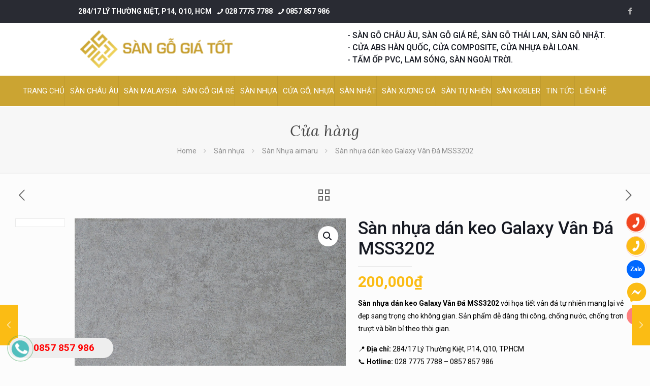

--- FILE ---
content_type: text/html; charset=UTF-8
request_url: https://sangogiatot.com/san-pham/san-nhua-dan-keo-galaxy-van-da-mss3202/
body_size: 45914
content:
<!DOCTYPE html>
<html lang="vi" prefix="og: https://ogp.me/ns#" class="no-js " >

<head>

<meta charset="UTF-8" />
<!-- Global site tag (gtag.js) - Google Analytics -->
<script async src="https://www.googletagmanager.com/gtag/js?id=UA-54993457-31"></script>
<script>
  window.dataLayer = window.dataLayer || [];
  function gtag(){dataLayer.push(arguments);}
  gtag('js', new Date());

  gtag('config', 'UA-54993457-31');
</script>



<!-- Global site tag (gtag.js) - Google Ads: 833737807 -->
<script async src="https://www.googletagmanager.com/gtag/js?id=AW-833737807"></script>
<script>
  window.dataLayer = window.dataLayer || [];
  function gtag(){dataLayer.push(arguments);}
  gtag('js', new Date());

  gtag('config', 'AW-833737807');
</script>
<!-- Google tag (gtag.js) --> <script async src="https://www.googletagmanager.com/gtag/js?id=AW-11346868457"></script> <script> window.dataLayer = window.dataLayer || []; function gtag(){dataLayer.push(arguments);} gtag('js', new Date()); gtag('config', 'AW-11346868457'); </script>
<script>
!function (w, d, t) {
  w.TiktokAnalyticsObject=t;var ttq=w[t]=w[t]||[];ttq.methods=["page","track","identify","instances","debug","on","off","once","ready","alias","group","enableCookie","disableCookie"],ttq.setAndDefer=function(t,e){t[e]=function(){t.push([e].concat(Array.prototype.slice.call(arguments,0)))}};for(var i=0;i<ttq.methods.length;i++)ttq.setAndDefer(ttq,ttq.methods[i]);ttq.instance=function(t){for(var e=ttq._i[t]||[],n=0;n<ttq.methods.length;n++)ttq.setAndDefer(e,ttq.methods[n]);return e},ttq.load=function(e,n){var i="https://analytics.tiktok.com/i18n/pixel/events.js";ttq._i=ttq._i||{},ttq._i[e]=[],ttq._i[e]._u=i,ttq._t=ttq._t||{},ttq._t[e]=+new Date,ttq._o=ttq._o||{},ttq._o[e]=n||{};var o=document.createElement("script");o.type="text/javascript",o.async=!0,o.src=i+"?sdkid="+e+"&lib="+t;var a=document.getElementsByTagName("script")[0];a.parentNode.insertBefore(o,a)};

  ttq.load('CJHC7Q3C77U5EBTKMCFG');
  ttq.page();
}(window, document, 'ttq');
</script>
<meta name="p:domain_verify" content="b8db5a8c18aecceecb5c8ffa9b655dd2"/>
<!-- Event snippet for dang ky thong tin conversion page
In your html page, add the snippet and call gtag_report_conversion when someone clicks on the chosen link or button. -->
<script>
function gtag_report_conversion(url) {
  var callback = function () {
    if (typeof(url) != 'undefined') {
      window.location = url;
    }
  };
  gtag('event', 'conversion', {
      'send_to': 'AW-833737807/7_6sCLCu_noQz6jHjQM',
      'event_callback': callback
  });
  return false;
}
</script>
<meta name="format-detection" content="telephone=no">
<meta name="viewport" content="width=device-width, initial-scale=1, maximum-scale=1" />
<link rel="shortcut icon" href="https://sangogiatot.com/wp-content/uploads/2019/07/favi.ico" type="image/x-icon" />
<link rel="apple-touch-icon" href="https://sangogiatot.com/wp-content/uploads/2019/07/favi.ico" />
<meta name="theme-color" content="#ffffff" media="(prefers-color-scheme: light)">
<meta name="theme-color" content="#ffffff" media="(prefers-color-scheme: dark)">
<script>window._wca = window._wca || [];</script>

<!-- Tối ưu hóa công cụ tìm kiếm bởi Rank Math - https://rankmath.com/ -->
<title>Sàn nhựa dán keo Galaxy Vân Đá MSS3202 - Sàn Gỗ Giá Tốt</title>
<meta name="description" content="Sàn nhựa dán keo Galaxy Vân Đá MSS3202 với họa tiết vân đá tự nhiên mang lại vẻ đẹp sang trọng cho không gian. Sản phẩm dễ dàng thi công, chống nước, chống trơn trượt và bền bỉ theo thời gian. 📍 Địa chỉ: 284/17 Lý Thường Kiệt, P14, Q10, TP.HCM📞 Hotline: 028 7775 7788 – 0857 857 986"/>
<meta name="robots" content="follow, index, max-snippet:-1, max-video-preview:-1, max-image-preview:large"/>
<link rel="canonical" href="https://sangogiatot.com/san-pham/san-nhua-dan-keo-galaxy-van-da-mss3202/" />
<meta property="og:locale" content="vi_VN" />
<meta property="og:type" content="product" />
<meta property="og:title" content="Sàn nhựa dán keo Galaxy Vân Đá MSS3202 - Sàn Gỗ Giá Tốt" />
<meta property="og:description" content="Sàn nhựa dán keo Galaxy Vân Đá MSS3202 với họa tiết vân đá tự nhiên mang lại vẻ đẹp sang trọng cho không gian. Sản phẩm dễ dàng thi công, chống nước, chống trơn trượt và bền bỉ theo thời gian. 📍 Địa chỉ: 284/17 Lý Thường Kiệt, P14, Q10, TP.HCM📞 Hotline: 028 7775 7788 – 0857 857 986" />
<meta property="og:url" content="https://sangogiatot.com/san-pham/san-nhua-dan-keo-galaxy-van-da-mss3202/" />
<meta property="og:site_name" content="Sàn Gỗ Giá Tốt" />
<meta property="og:updated_time" content="2025-06-06T11:57:49+07:00" />
<meta property="og:image" content="https://sangogiatot.com/wp-content/uploads/2023/05/3202.jpg" />
<meta property="og:image:secure_url" content="https://sangogiatot.com/wp-content/uploads/2023/05/3202.jpg" />
<meta property="og:image:width" content="570" />
<meta property="og:image:height" content="570" />
<meta property="og:image:alt" content="Sàn nhựa dán keo Galaxy Vân Đá MSS3202" />
<meta property="og:image:type" content="image/jpeg" />
<meta property="product:brand" content="Sàn nhựa" />
<meta property="product:price:amount" content="200000" />
<meta property="product:price:currency" content="VND" />
<meta property="product:availability" content="instock" />
<meta name="twitter:card" content="summary_large_image" />
<meta name="twitter:title" content="Sàn nhựa dán keo Galaxy Vân Đá MSS3202 - Sàn Gỗ Giá Tốt" />
<meta name="twitter:description" content="Sàn nhựa dán keo Galaxy Vân Đá MSS3202 với họa tiết vân đá tự nhiên mang lại vẻ đẹp sang trọng cho không gian. Sản phẩm dễ dàng thi công, chống nước, chống trơn trượt và bền bỉ theo thời gian. 📍 Địa chỉ: 284/17 Lý Thường Kiệt, P14, Q10, TP.HCM📞 Hotline: 028 7775 7788 – 0857 857 986" />
<meta name="twitter:image" content="https://sangogiatot.com/wp-content/uploads/2023/05/3202.jpg" />
<meta name="twitter:label1" content="Giá" />
<meta name="twitter:data1" content="200,000&#8363;" />
<meta name="twitter:label2" content="Tình trạng sẵn có" />
<meta name="twitter:data2" content="Còn hàng" />
<script type="application/ld+json" class="rank-math-schema">{"@context":"https://schema.org","@graph":[{"@type":["FurnitureStore","Organization"],"@id":"https://sangogiatot.com/#organization","name":"S\u00e0n G\u1ed7 Gi\u00e1 T\u1ed1t","url":"http://sangogiatot.com"},{"@type":"WebSite","@id":"https://sangogiatot.com/#website","url":"https://sangogiatot.com","name":"S\u00e0n G\u1ed7 Gi\u00e1 T\u1ed1t","publisher":{"@id":"https://sangogiatot.com/#organization"},"inLanguage":"vi"},{"@type":"ImageObject","@id":"https://sangogiatot.com/wp-content/uploads/2023/05/3202.jpg","url":"https://sangogiatot.com/wp-content/uploads/2023/05/3202.jpg","width":"570","height":"570","inLanguage":"vi"},{"@type":"ItemPage","@id":"https://sangogiatot.com/san-pham/san-nhua-dan-keo-galaxy-van-da-mss3202/#webpage","url":"https://sangogiatot.com/san-pham/san-nhua-dan-keo-galaxy-van-da-mss3202/","name":"S\u00e0n nh\u1ef1a d\u00e1n keo Galaxy V\u00e2n \u0110\u00e1 MSS3202 - S\u00e0n G\u1ed7 Gi\u00e1 T\u1ed1t","datePublished":"2023-05-29T15:17:47+07:00","dateModified":"2025-06-06T11:57:49+07:00","isPartOf":{"@id":"https://sangogiatot.com/#website"},"primaryImageOfPage":{"@id":"https://sangogiatot.com/wp-content/uploads/2023/05/3202.jpg"},"inLanguage":"vi"},{"@type":"Product","brand":{"@type":"Brand","name":"S\u00e0n nh\u1ef1a"},"name":"S\u00e0n nh\u1ef1a d\u00e1n keo Galaxy V\u00e2n \u0110\u00e1 MSS3202 - S\u00e0n G\u1ed7 Gi\u00e1 T\u1ed1t","description":"S\u00e0n nh\u1ef1a d\u00e1n keo Galaxy V\u00e2n \u0110\u00e1 MSS3202 v\u1edbi h\u1ecda ti\u1ebft v\u00e2n \u0111\u00e1 t\u1ef1 nhi\u00ean mang l\u1ea1i v\u1ebb \u0111\u1eb9p sang tr\u1ecdng cho kh\u00f4ng gian. S\u1ea3n ph\u1ea9m d\u1ec5 d\u00e0ng thi c\u00f4ng, ch\u1ed1ng n\u01b0\u1edbc, ch\u1ed1ng tr\u01a1n tr\u01b0\u1ee3t v\u00e0 b\u1ec1n b\u1ec9 theo th\u1eddi gian. \ud83d\udccd \u0110\u1ecba ch\u1ec9: 284/17 L\u00fd Th\u01b0\u1eddng Ki\u1ec7t, P14, Q10, TP.HCM\ud83d\udcde Hotline: 028 7775 7788 \u2013 0857 857 986","category":"S\u00e0n nh\u1ef1a","mainEntityOfPage":{"@id":"https://sangogiatot.com/san-pham/san-nhua-dan-keo-galaxy-van-da-mss3202/#webpage"},"image":[{"@type":"ImageObject","url":"https://sangogiatot.com/wp-content/uploads/2023/05/3202.jpg","height":"570","width":"570"}],"offers":{"@type":"Offer","price":"200000","priceCurrency":"VND","priceValidUntil":"2027-12-31","availability":"http://schema.org/InStock","itemCondition":"NewCondition","url":"https://sangogiatot.com/san-pham/san-nhua-dan-keo-galaxy-van-da-mss3202/","seller":{"@type":"Organization","@id":"https://sangogiatot.com/","name":"S\u00e0n G\u1ed7 Gi\u00e1 T\u1ed1t","url":"https://sangogiatot.com","logo":""}},"@id":"https://sangogiatot.com/san-pham/san-nhua-dan-keo-galaxy-van-da-mss3202/#richSnippet"}]}</script>
<!-- /Plugin SEO WordPress Rank Math -->

<link rel='dns-prefetch' href='//stats.wp.com' />
<link rel='dns-prefetch' href='//fonts.googleapis.com' />
<link rel="alternate" type="application/rss+xml" title="Dòng thông tin Sàn Gỗ Giá Tốt &raquo;" href="https://sangogiatot.com/feed/" />
<link rel="alternate" type="application/rss+xml" title="Sàn Gỗ Giá Tốt &raquo; Dòng bình luận" href="https://sangogiatot.com/comments/feed/" />
<link rel="alternate" title="oNhúng (JSON)" type="application/json+oembed" href="https://sangogiatot.com/wp-json/oembed/1.0/embed?url=https%3A%2F%2Fsangogiatot.com%2Fsan-pham%2Fsan-nhua-dan-keo-galaxy-van-da-mss3202%2F" />
<link rel="alternate" title="oNhúng (XML)" type="text/xml+oembed" href="https://sangogiatot.com/wp-json/oembed/1.0/embed?url=https%3A%2F%2Fsangogiatot.com%2Fsan-pham%2Fsan-nhua-dan-keo-galaxy-van-da-mss3202%2F&#038;format=xml" />
<style id='wp-img-auto-sizes-contain-inline-css' type='text/css'>
img:is([sizes=auto i],[sizes^="auto," i]){contain-intrinsic-size:3000px 1500px}
/*# sourceURL=wp-img-auto-sizes-contain-inline-css */
</style>
<style id='wp-emoji-styles-inline-css' type='text/css'>

	img.wp-smiley, img.emoji {
		display: inline !important;
		border: none !important;
		box-shadow: none !important;
		height: 1em !important;
		width: 1em !important;
		margin: 0 0.07em !important;
		vertical-align: -0.1em !important;
		background: none !important;
		padding: 0 !important;
	}
/*# sourceURL=wp-emoji-styles-inline-css */
</style>
<style id='wp-block-library-inline-css' type='text/css'>
:root{--wp-block-synced-color:#7a00df;--wp-block-synced-color--rgb:122,0,223;--wp-bound-block-color:var(--wp-block-synced-color);--wp-editor-canvas-background:#ddd;--wp-admin-theme-color:#007cba;--wp-admin-theme-color--rgb:0,124,186;--wp-admin-theme-color-darker-10:#006ba1;--wp-admin-theme-color-darker-10--rgb:0,107,160.5;--wp-admin-theme-color-darker-20:#005a87;--wp-admin-theme-color-darker-20--rgb:0,90,135;--wp-admin-border-width-focus:2px}@media (min-resolution:192dpi){:root{--wp-admin-border-width-focus:1.5px}}.wp-element-button{cursor:pointer}:root .has-very-light-gray-background-color{background-color:#eee}:root .has-very-dark-gray-background-color{background-color:#313131}:root .has-very-light-gray-color{color:#eee}:root .has-very-dark-gray-color{color:#313131}:root .has-vivid-green-cyan-to-vivid-cyan-blue-gradient-background{background:linear-gradient(135deg,#00d084,#0693e3)}:root .has-purple-crush-gradient-background{background:linear-gradient(135deg,#34e2e4,#4721fb 50%,#ab1dfe)}:root .has-hazy-dawn-gradient-background{background:linear-gradient(135deg,#faaca8,#dad0ec)}:root .has-subdued-olive-gradient-background{background:linear-gradient(135deg,#fafae1,#67a671)}:root .has-atomic-cream-gradient-background{background:linear-gradient(135deg,#fdd79a,#004a59)}:root .has-nightshade-gradient-background{background:linear-gradient(135deg,#330968,#31cdcf)}:root .has-midnight-gradient-background{background:linear-gradient(135deg,#020381,#2874fc)}:root{--wp--preset--font-size--normal:16px;--wp--preset--font-size--huge:42px}.has-regular-font-size{font-size:1em}.has-larger-font-size{font-size:2.625em}.has-normal-font-size{font-size:var(--wp--preset--font-size--normal)}.has-huge-font-size{font-size:var(--wp--preset--font-size--huge)}.has-text-align-center{text-align:center}.has-text-align-left{text-align:left}.has-text-align-right{text-align:right}.has-fit-text{white-space:nowrap!important}#end-resizable-editor-section{display:none}.aligncenter{clear:both}.items-justified-left{justify-content:flex-start}.items-justified-center{justify-content:center}.items-justified-right{justify-content:flex-end}.items-justified-space-between{justify-content:space-between}.screen-reader-text{border:0;clip-path:inset(50%);height:1px;margin:-1px;overflow:hidden;padding:0;position:absolute;width:1px;word-wrap:normal!important}.screen-reader-text:focus{background-color:#ddd;clip-path:none;color:#444;display:block;font-size:1em;height:auto;left:5px;line-height:normal;padding:15px 23px 14px;text-decoration:none;top:5px;width:auto;z-index:100000}html :where(.has-border-color){border-style:solid}html :where([style*=border-top-color]){border-top-style:solid}html :where([style*=border-right-color]){border-right-style:solid}html :where([style*=border-bottom-color]){border-bottom-style:solid}html :where([style*=border-left-color]){border-left-style:solid}html :where([style*=border-width]){border-style:solid}html :where([style*=border-top-width]){border-top-style:solid}html :where([style*=border-right-width]){border-right-style:solid}html :where([style*=border-bottom-width]){border-bottom-style:solid}html :where([style*=border-left-width]){border-left-style:solid}html :where(img[class*=wp-image-]){height:auto;max-width:100%}:where(figure){margin:0 0 1em}html :where(.is-position-sticky){--wp-admin--admin-bar--position-offset:var(--wp-admin--admin-bar--height,0px)}@media screen and (max-width:600px){html :where(.is-position-sticky){--wp-admin--admin-bar--position-offset:0px}}

/*# sourceURL=wp-block-library-inline-css */
</style><style id='global-styles-inline-css' type='text/css'>
:root{--wp--preset--aspect-ratio--square: 1;--wp--preset--aspect-ratio--4-3: 4/3;--wp--preset--aspect-ratio--3-4: 3/4;--wp--preset--aspect-ratio--3-2: 3/2;--wp--preset--aspect-ratio--2-3: 2/3;--wp--preset--aspect-ratio--16-9: 16/9;--wp--preset--aspect-ratio--9-16: 9/16;--wp--preset--color--black: #000000;--wp--preset--color--cyan-bluish-gray: #abb8c3;--wp--preset--color--white: #ffffff;--wp--preset--color--pale-pink: #f78da7;--wp--preset--color--vivid-red: #cf2e2e;--wp--preset--color--luminous-vivid-orange: #ff6900;--wp--preset--color--luminous-vivid-amber: #fcb900;--wp--preset--color--light-green-cyan: #7bdcb5;--wp--preset--color--vivid-green-cyan: #00d084;--wp--preset--color--pale-cyan-blue: #8ed1fc;--wp--preset--color--vivid-cyan-blue: #0693e3;--wp--preset--color--vivid-purple: #9b51e0;--wp--preset--gradient--vivid-cyan-blue-to-vivid-purple: linear-gradient(135deg,rgb(6,147,227) 0%,rgb(155,81,224) 100%);--wp--preset--gradient--light-green-cyan-to-vivid-green-cyan: linear-gradient(135deg,rgb(122,220,180) 0%,rgb(0,208,130) 100%);--wp--preset--gradient--luminous-vivid-amber-to-luminous-vivid-orange: linear-gradient(135deg,rgb(252,185,0) 0%,rgb(255,105,0) 100%);--wp--preset--gradient--luminous-vivid-orange-to-vivid-red: linear-gradient(135deg,rgb(255,105,0) 0%,rgb(207,46,46) 100%);--wp--preset--gradient--very-light-gray-to-cyan-bluish-gray: linear-gradient(135deg,rgb(238,238,238) 0%,rgb(169,184,195) 100%);--wp--preset--gradient--cool-to-warm-spectrum: linear-gradient(135deg,rgb(74,234,220) 0%,rgb(151,120,209) 20%,rgb(207,42,186) 40%,rgb(238,44,130) 60%,rgb(251,105,98) 80%,rgb(254,248,76) 100%);--wp--preset--gradient--blush-light-purple: linear-gradient(135deg,rgb(255,206,236) 0%,rgb(152,150,240) 100%);--wp--preset--gradient--blush-bordeaux: linear-gradient(135deg,rgb(254,205,165) 0%,rgb(254,45,45) 50%,rgb(107,0,62) 100%);--wp--preset--gradient--luminous-dusk: linear-gradient(135deg,rgb(255,203,112) 0%,rgb(199,81,192) 50%,rgb(65,88,208) 100%);--wp--preset--gradient--pale-ocean: linear-gradient(135deg,rgb(255,245,203) 0%,rgb(182,227,212) 50%,rgb(51,167,181) 100%);--wp--preset--gradient--electric-grass: linear-gradient(135deg,rgb(202,248,128) 0%,rgb(113,206,126) 100%);--wp--preset--gradient--midnight: linear-gradient(135deg,rgb(2,3,129) 0%,rgb(40,116,252) 100%);--wp--preset--font-size--small: 13px;--wp--preset--font-size--medium: 20px;--wp--preset--font-size--large: 36px;--wp--preset--font-size--x-large: 42px;--wp--preset--spacing--20: 0.44rem;--wp--preset--spacing--30: 0.67rem;--wp--preset--spacing--40: 1rem;--wp--preset--spacing--50: 1.5rem;--wp--preset--spacing--60: 2.25rem;--wp--preset--spacing--70: 3.38rem;--wp--preset--spacing--80: 5.06rem;--wp--preset--shadow--natural: 6px 6px 9px rgba(0, 0, 0, 0.2);--wp--preset--shadow--deep: 12px 12px 50px rgba(0, 0, 0, 0.4);--wp--preset--shadow--sharp: 6px 6px 0px rgba(0, 0, 0, 0.2);--wp--preset--shadow--outlined: 6px 6px 0px -3px rgb(255, 255, 255), 6px 6px rgb(0, 0, 0);--wp--preset--shadow--crisp: 6px 6px 0px rgb(0, 0, 0);}:where(.is-layout-flex){gap: 0.5em;}:where(.is-layout-grid){gap: 0.5em;}body .is-layout-flex{display: flex;}.is-layout-flex{flex-wrap: wrap;align-items: center;}.is-layout-flex > :is(*, div){margin: 0;}body .is-layout-grid{display: grid;}.is-layout-grid > :is(*, div){margin: 0;}:where(.wp-block-columns.is-layout-flex){gap: 2em;}:where(.wp-block-columns.is-layout-grid){gap: 2em;}:where(.wp-block-post-template.is-layout-flex){gap: 1.25em;}:where(.wp-block-post-template.is-layout-grid){gap: 1.25em;}.has-black-color{color: var(--wp--preset--color--black) !important;}.has-cyan-bluish-gray-color{color: var(--wp--preset--color--cyan-bluish-gray) !important;}.has-white-color{color: var(--wp--preset--color--white) !important;}.has-pale-pink-color{color: var(--wp--preset--color--pale-pink) !important;}.has-vivid-red-color{color: var(--wp--preset--color--vivid-red) !important;}.has-luminous-vivid-orange-color{color: var(--wp--preset--color--luminous-vivid-orange) !important;}.has-luminous-vivid-amber-color{color: var(--wp--preset--color--luminous-vivid-amber) !important;}.has-light-green-cyan-color{color: var(--wp--preset--color--light-green-cyan) !important;}.has-vivid-green-cyan-color{color: var(--wp--preset--color--vivid-green-cyan) !important;}.has-pale-cyan-blue-color{color: var(--wp--preset--color--pale-cyan-blue) !important;}.has-vivid-cyan-blue-color{color: var(--wp--preset--color--vivid-cyan-blue) !important;}.has-vivid-purple-color{color: var(--wp--preset--color--vivid-purple) !important;}.has-black-background-color{background-color: var(--wp--preset--color--black) !important;}.has-cyan-bluish-gray-background-color{background-color: var(--wp--preset--color--cyan-bluish-gray) !important;}.has-white-background-color{background-color: var(--wp--preset--color--white) !important;}.has-pale-pink-background-color{background-color: var(--wp--preset--color--pale-pink) !important;}.has-vivid-red-background-color{background-color: var(--wp--preset--color--vivid-red) !important;}.has-luminous-vivid-orange-background-color{background-color: var(--wp--preset--color--luminous-vivid-orange) !important;}.has-luminous-vivid-amber-background-color{background-color: var(--wp--preset--color--luminous-vivid-amber) !important;}.has-light-green-cyan-background-color{background-color: var(--wp--preset--color--light-green-cyan) !important;}.has-vivid-green-cyan-background-color{background-color: var(--wp--preset--color--vivid-green-cyan) !important;}.has-pale-cyan-blue-background-color{background-color: var(--wp--preset--color--pale-cyan-blue) !important;}.has-vivid-cyan-blue-background-color{background-color: var(--wp--preset--color--vivid-cyan-blue) !important;}.has-vivid-purple-background-color{background-color: var(--wp--preset--color--vivid-purple) !important;}.has-black-border-color{border-color: var(--wp--preset--color--black) !important;}.has-cyan-bluish-gray-border-color{border-color: var(--wp--preset--color--cyan-bluish-gray) !important;}.has-white-border-color{border-color: var(--wp--preset--color--white) !important;}.has-pale-pink-border-color{border-color: var(--wp--preset--color--pale-pink) !important;}.has-vivid-red-border-color{border-color: var(--wp--preset--color--vivid-red) !important;}.has-luminous-vivid-orange-border-color{border-color: var(--wp--preset--color--luminous-vivid-orange) !important;}.has-luminous-vivid-amber-border-color{border-color: var(--wp--preset--color--luminous-vivid-amber) !important;}.has-light-green-cyan-border-color{border-color: var(--wp--preset--color--light-green-cyan) !important;}.has-vivid-green-cyan-border-color{border-color: var(--wp--preset--color--vivid-green-cyan) !important;}.has-pale-cyan-blue-border-color{border-color: var(--wp--preset--color--pale-cyan-blue) !important;}.has-vivid-cyan-blue-border-color{border-color: var(--wp--preset--color--vivid-cyan-blue) !important;}.has-vivid-purple-border-color{border-color: var(--wp--preset--color--vivid-purple) !important;}.has-vivid-cyan-blue-to-vivid-purple-gradient-background{background: var(--wp--preset--gradient--vivid-cyan-blue-to-vivid-purple) !important;}.has-light-green-cyan-to-vivid-green-cyan-gradient-background{background: var(--wp--preset--gradient--light-green-cyan-to-vivid-green-cyan) !important;}.has-luminous-vivid-amber-to-luminous-vivid-orange-gradient-background{background: var(--wp--preset--gradient--luminous-vivid-amber-to-luminous-vivid-orange) !important;}.has-luminous-vivid-orange-to-vivid-red-gradient-background{background: var(--wp--preset--gradient--luminous-vivid-orange-to-vivid-red) !important;}.has-very-light-gray-to-cyan-bluish-gray-gradient-background{background: var(--wp--preset--gradient--very-light-gray-to-cyan-bluish-gray) !important;}.has-cool-to-warm-spectrum-gradient-background{background: var(--wp--preset--gradient--cool-to-warm-spectrum) !important;}.has-blush-light-purple-gradient-background{background: var(--wp--preset--gradient--blush-light-purple) !important;}.has-blush-bordeaux-gradient-background{background: var(--wp--preset--gradient--blush-bordeaux) !important;}.has-luminous-dusk-gradient-background{background: var(--wp--preset--gradient--luminous-dusk) !important;}.has-pale-ocean-gradient-background{background: var(--wp--preset--gradient--pale-ocean) !important;}.has-electric-grass-gradient-background{background: var(--wp--preset--gradient--electric-grass) !important;}.has-midnight-gradient-background{background: var(--wp--preset--gradient--midnight) !important;}.has-small-font-size{font-size: var(--wp--preset--font-size--small) !important;}.has-medium-font-size{font-size: var(--wp--preset--font-size--medium) !important;}.has-large-font-size{font-size: var(--wp--preset--font-size--large) !important;}.has-x-large-font-size{font-size: var(--wp--preset--font-size--x-large) !important;}
/*# sourceURL=global-styles-inline-css */
</style>

<style id='classic-theme-styles-inline-css' type='text/css'>
/*! This file is auto-generated */
.wp-block-button__link{color:#fff;background-color:#32373c;border-radius:9999px;box-shadow:none;text-decoration:none;padding:calc(.667em + 2px) calc(1.333em + 2px);font-size:1.125em}.wp-block-file__button{background:#32373c;color:#fff;text-decoration:none}
/*# sourceURL=/wp-includes/css/classic-themes.min.css */
</style>
<link rel='stylesheet' id='dashicons-css' href='https://sangogiatot.com/wp-includes/css/dashicons.min.css?ver=6.9' type='text/css' media='all' />
<link rel='stylesheet' id='admin-bar-css' href='https://sangogiatot.com/wp-includes/css/admin-bar.min.css?ver=6.9' type='text/css' media='all' />
<style id='admin-bar-inline-css' type='text/css'>

    /* Hide CanvasJS credits for P404 charts specifically */
    #p404RedirectChart .canvasjs-chart-credit {
        display: none !important;
    }
    
    #p404RedirectChart canvas {
        border-radius: 6px;
    }

    .p404-redirect-adminbar-weekly-title {
        font-weight: bold;
        font-size: 14px;
        color: #fff;
        margin-bottom: 6px;
    }

    #wpadminbar #wp-admin-bar-p404_free_top_button .ab-icon:before {
        content: "\f103";
        color: #dc3545;
        top: 3px;
    }
    
    #wp-admin-bar-p404_free_top_button .ab-item {
        min-width: 80px !important;
        padding: 0px !important;
    }
    
    /* Ensure proper positioning and z-index for P404 dropdown */
    .p404-redirect-adminbar-dropdown-wrap { 
        min-width: 0; 
        padding: 0;
        position: static !important;
    }
    
    #wpadminbar #wp-admin-bar-p404_free_top_button_dropdown {
        position: static !important;
    }
    
    #wpadminbar #wp-admin-bar-p404_free_top_button_dropdown .ab-item {
        padding: 0 !important;
        margin: 0 !important;
    }
    
    .p404-redirect-dropdown-container {
        min-width: 340px;
        padding: 18px 18px 12px 18px;
        background: #23282d !important;
        color: #fff;
        border-radius: 12px;
        box-shadow: 0 8px 32px rgba(0,0,0,0.25);
        margin-top: 10px;
        position: relative !important;
        z-index: 999999 !important;
        display: block !important;
        border: 1px solid #444;
    }
    
    /* Ensure P404 dropdown appears on hover */
    #wpadminbar #wp-admin-bar-p404_free_top_button .p404-redirect-dropdown-container { 
        display: none !important;
    }
    
    #wpadminbar #wp-admin-bar-p404_free_top_button:hover .p404-redirect-dropdown-container { 
        display: block !important;
    }
    
    #wpadminbar #wp-admin-bar-p404_free_top_button:hover #wp-admin-bar-p404_free_top_button_dropdown .p404-redirect-dropdown-container {
        display: block !important;
    }
    
    .p404-redirect-card {
        background: #2c3338;
        border-radius: 8px;
        padding: 18px 18px 12px 18px;
        box-shadow: 0 2px 8px rgba(0,0,0,0.07);
        display: flex;
        flex-direction: column;
        align-items: flex-start;
        border: 1px solid #444;
    }
    
    .p404-redirect-btn {
        display: inline-block;
        background: #dc3545;
        color: #fff !important;
        font-weight: bold;
        padding: 5px 22px;
        border-radius: 8px;
        text-decoration: none;
        font-size: 17px;
        transition: background 0.2s, box-shadow 0.2s;
        margin-top: 8px;
        box-shadow: 0 2px 8px rgba(220,53,69,0.15);
        text-align: center;
        line-height: 1.6;
    }
    
    .p404-redirect-btn:hover {
        background: #c82333;
        color: #fff !important;
        box-shadow: 0 4px 16px rgba(220,53,69,0.25);
    }
    
    /* Prevent conflicts with other admin bar dropdowns */
    #wpadminbar .ab-top-menu > li:hover > .ab-item,
    #wpadminbar .ab-top-menu > li.hover > .ab-item {
        z-index: auto;
    }
    
    #wpadminbar #wp-admin-bar-p404_free_top_button:hover > .ab-item {
        z-index: 999998 !important;
    }
    
/*# sourceURL=admin-bar-inline-css */
</style>
<link rel='stylesheet' id='photoswipe-css' href='https://sangogiatot.com/wp-content/plugins/woocommerce/assets/css/photoswipe/photoswipe.min.css?ver=10.4.3' type='text/css' media='all' />
<link rel='stylesheet' id='photoswipe-default-skin-css' href='https://sangogiatot.com/wp-content/plugins/woocommerce/assets/css/photoswipe/default-skin/default-skin.min.css?ver=10.4.3' type='text/css' media='all' />
<link rel='stylesheet' id='woocommerce-layout-css' href='https://sangogiatot.com/wp-content/plugins/woocommerce/assets/css/woocommerce-layout.css?ver=10.4.3' type='text/css' media='all' />
<style id='woocommerce-layout-inline-css' type='text/css'>

	.infinite-scroll .woocommerce-pagination {
		display: none;
	}
/*# sourceURL=woocommerce-layout-inline-css */
</style>
<link rel='stylesheet' id='woocommerce-smallscreen-css' href='https://sangogiatot.com/wp-content/plugins/woocommerce/assets/css/woocommerce-smallscreen.css?ver=10.4.3' type='text/css' media='only screen and (max-width: 768px)' />
<link rel='stylesheet' id='woocommerce-general-css' href='https://sangogiatot.com/wp-content/plugins/woocommerce/assets/css/woocommerce.css?ver=10.4.3' type='text/css' media='all' />
<style id='woocommerce-inline-inline-css' type='text/css'>
.woocommerce form .form-row .required { visibility: visible; }
/*# sourceURL=woocommerce-inline-inline-css */
</style>
<link rel='stylesheet' id='mfn-be-css' href='https://sangogiatot.com/wp-content/themes/betheme/css/be.css?ver=27.1.6.1' type='text/css' media='all' />
<link rel='stylesheet' id='mfn-animations-css' href='https://sangogiatot.com/wp-content/themes/betheme/assets/animations/animations.min.css?ver=27.1.6.1' type='text/css' media='all' />
<link rel='stylesheet' id='mfn-font-awesome-css' href='https://sangogiatot.com/wp-content/themes/betheme/fonts/fontawesome/fontawesome.css?ver=27.1.6.1' type='text/css' media='all' />
<link rel='stylesheet' id='mfn-jplayer-css' href='https://sangogiatot.com/wp-content/themes/betheme/assets/jplayer/css/jplayer.blue.monday.min.css?ver=27.1.6.1' type='text/css' media='all' />
<link rel='stylesheet' id='mfn-responsive-css' href='https://sangogiatot.com/wp-content/themes/betheme/css/responsive.css?ver=27.1.6.1' type='text/css' media='all' />
<link rel='stylesheet' id='mfn-fonts-css' href='https://fonts.googleapis.com/css?family=Roboto%3A1%2C300%2C400%2C400italic%2C500%2C700%2C700italic%7CLora%3A1%2C300%2C400%2C400italic%2C500%2C700%2C700italic&#038;display=swap&#038;ver=6.9' type='text/css' media='all' />
<link rel='stylesheet' id='mfn-woo-css' href='https://sangogiatot.com/wp-content/themes/betheme/css/woocommerce.css?ver=27.1.6.1' type='text/css' media='all' />
<link rel='stylesheet' id='a3wc_sort_display-css' href='//sangogiatot.com/wp-content/uploads/sass/wc_sort_display.min.css?ver=1694827299' type='text/css' media='all' />
<style id='mfn-dynamic-inline-css' type='text/css'>
html{background-color:#FCFCFC}#Wrapper,#Content,.mfn-popup .mfn-popup-content,.mfn-off-canvas-sidebar .mfn-off-canvas-content-wrapper,.mfn-cart-holder,.mfn-header-login,#Top_bar .search_wrapper,#Top_bar .top_bar_right .mfn-live-search-box,.column_livesearch .mfn-live-search-wrapper,.column_livesearch .mfn-live-search-box{background-color:#FCFCFC}.layout-boxed.mfn-bebuilder-header.mfn-ui #Wrapper .mfn-only-sample-content{background-color:#FCFCFC}body:not(.template-slider) #Header{min-height:195px}body.header-below:not(.template-slider) #Header{padding-top:195px}#Footer .widgets_wrapper{padding:70px 0}body,button,span.date_label,.timeline_items li h3 span,input[type="submit"],input[type="reset"],input[type="button"],input[type="date"],input[type="text"],input[type="password"],input[type="tel"],input[type="email"],textarea,select,.offer_li .title h3,.mfn-menu-item-megamenu{font-family:"Roboto",-apple-system,BlinkMacSystemFont,"Segoe UI",Roboto,Oxygen-Sans,Ubuntu,Cantarell,"Helvetica Neue",sans-serif}#menu > ul > li > a,a.action_button,#overlay-menu ul li a{font-family:"Roboto",-apple-system,BlinkMacSystemFont,"Segoe UI",Roboto,Oxygen-Sans,Ubuntu,Cantarell,"Helvetica Neue",sans-serif}#Subheader .title{font-family:"Lora",-apple-system,BlinkMacSystemFont,"Segoe UI",Roboto,Oxygen-Sans,Ubuntu,Cantarell,"Helvetica Neue",sans-serif}h1,h2,h3,h4,.text-logo #logo{font-family:"Roboto",-apple-system,BlinkMacSystemFont,"Segoe UI",Roboto,Oxygen-Sans,Ubuntu,Cantarell,"Helvetica Neue",sans-serif}h5,h6{font-family:"Roboto",-apple-system,BlinkMacSystemFont,"Segoe UI",Roboto,Oxygen-Sans,Ubuntu,Cantarell,"Helvetica Neue",sans-serif}blockquote{font-family:"Roboto",-apple-system,BlinkMacSystemFont,"Segoe UI",Roboto,Oxygen-Sans,Ubuntu,Cantarell,"Helvetica Neue",sans-serif}.chart_box .chart .num,.counter .desc_wrapper .number-wrapper,.how_it_works .image .number,.pricing-box .plan-header .price,.quick_fact .number-wrapper,.woocommerce .product div.entry-summary .price{font-family:"Roboto",-apple-system,BlinkMacSystemFont,"Segoe UI",Roboto,Oxygen-Sans,Ubuntu,Cantarell,"Helvetica Neue",sans-serif}body,.mfn-menu-item-megamenu{font-size:14px;line-height:25px;font-weight:400;letter-spacing:0px}.big{font-size:16px;line-height:28px;font-weight:400;letter-spacing:0px}#menu > ul > li > a,a.action_button,#overlay-menu ul li a{font-size:15px;font-weight:400;letter-spacing:0px}#overlay-menu ul li a{line-height:22.5px}#Subheader .title{font-size:30px;line-height:35px;font-weight:400;letter-spacing:1px;font-style:italic}h1,.text-logo #logo{font-size:24px;line-height:30px;font-weight:500;letter-spacing:0px}h2{font-size:22px;line-height:28px;font-weight:500;letter-spacing:0px}h3,.woocommerce ul.products li.product h3,.woocommerce #customer_login h2{font-size:20px;line-height:25px;font-weight:500;letter-spacing:0px}h4,.woocommerce .woocommerce-order-details__title,.woocommerce .wc-bacs-bank-details-heading,.woocommerce .woocommerce-customer-details h2{font-size:16px;line-height:25px;font-weight:500;letter-spacing:0px}h5{font-size:14px;line-height:25px;font-weight:500;letter-spacing:0px}h6{font-size:13px;line-height:25px;font-weight:500;letter-spacing:0px}#Intro .intro-title{font-size:70px;line-height:70px;font-weight:400;letter-spacing:0px}@media only screen and (min-width:768px) and (max-width:959px){body,.mfn-menu-item-megamenu{font-size:13px;line-height:21px;font-weight:400;letter-spacing:0px}.big{font-size:14px;line-height:24px;font-weight:400;letter-spacing:0px}#menu > ul > li > a,a.action_button,#overlay-menu ul li a{font-size:13px;font-weight:400;letter-spacing:0px}#overlay-menu ul li a{line-height:19.5px}#Subheader .title{font-size:26px;line-height:30px;font-weight:400;letter-spacing:1px;font-style:italic}h1,.text-logo #logo{font-size:20px;line-height:26px;font-weight:500;letter-spacing:0px}h2{font-size:19px;line-height:24px;font-weight:500;letter-spacing:0px}h3,.woocommerce ul.products li.product h3,.woocommerce #customer_login h2{font-size:17px;line-height:21px;font-weight:500;letter-spacing:0px}h4,.woocommerce .woocommerce-order-details__title,.woocommerce .wc-bacs-bank-details-heading,.woocommerce .woocommerce-customer-details h2{font-size:14px;line-height:21px;font-weight:500;letter-spacing:0px}h5{font-size:13px;line-height:21px;font-weight:500;letter-spacing:0px}h6{font-size:13px;line-height:21px;font-weight:500;letter-spacing:0px}#Intro .intro-title{font-size:60px;line-height:60px;font-weight:400;letter-spacing:0px}blockquote{font-size:15px}.chart_box .chart .num{font-size:45px;line-height:45px}.counter .desc_wrapper .number-wrapper{font-size:45px;line-height:45px}.counter .desc_wrapper .title{font-size:14px;line-height:18px}.faq .question .title{font-size:14px}.fancy_heading .title{font-size:38px;line-height:38px}.offer .offer_li .desc_wrapper .title h3{font-size:32px;line-height:32px}.offer_thumb_ul li.offer_thumb_li .desc_wrapper .title h3{font-size:32px;line-height:32px}.pricing-box .plan-header h2{font-size:27px;line-height:27px}.pricing-box .plan-header .price > span{font-size:40px;line-height:40px}.pricing-box .plan-header .price sup.currency{font-size:18px;line-height:18px}.pricing-box .plan-header .price sup.period{font-size:14px;line-height:14px}.quick_fact .number-wrapper{font-size:80px;line-height:80px}.trailer_box .desc h2{font-size:27px;line-height:27px}.widget > h3{font-size:17px;line-height:20px}}@media only screen and (min-width:480px) and (max-width:767px){body,.mfn-menu-item-megamenu{font-size:13px;line-height:19px;font-weight:400;letter-spacing:0px}.big{font-size:13px;line-height:21px;font-weight:400;letter-spacing:0px}#menu > ul > li > a,a.action_button,#overlay-menu ul li a{font-size:13px;font-weight:400;letter-spacing:0px}#overlay-menu ul li a{line-height:19.5px}#Subheader .title{font-size:23px;line-height:26px;font-weight:400;letter-spacing:1px;font-style:italic}h1,.text-logo #logo{font-size:18px;line-height:23px;font-weight:500;letter-spacing:0px}h2{font-size:17px;line-height:21px;font-weight:500;letter-spacing:0px}h3,.woocommerce ul.products li.product h3,.woocommerce #customer_login h2{font-size:15px;line-height:19px;font-weight:500;letter-spacing:0px}h4,.woocommerce .woocommerce-order-details__title,.woocommerce .wc-bacs-bank-details-heading,.woocommerce .woocommerce-customer-details h2{font-size:13px;line-height:19px;font-weight:500;letter-spacing:0px}h5{font-size:13px;line-height:19px;font-weight:500;letter-spacing:0px}h6{font-size:13px;line-height:19px;font-weight:500;letter-spacing:0px}#Intro .intro-title{font-size:53px;line-height:53px;font-weight:400;letter-spacing:0px}blockquote{font-size:14px}.chart_box .chart .num{font-size:40px;line-height:40px}.counter .desc_wrapper .number-wrapper{font-size:40px;line-height:40px}.counter .desc_wrapper .title{font-size:13px;line-height:16px}.faq .question .title{font-size:13px}.fancy_heading .title{font-size:34px;line-height:34px}.offer .offer_li .desc_wrapper .title h3{font-size:28px;line-height:28px}.offer_thumb_ul li.offer_thumb_li .desc_wrapper .title h3{font-size:28px;line-height:28px}.pricing-box .plan-header h2{font-size:24px;line-height:24px}.pricing-box .plan-header .price > span{font-size:34px;line-height:34px}.pricing-box .plan-header .price sup.currency{font-size:16px;line-height:16px}.pricing-box .plan-header .price sup.period{font-size:13px;line-height:13px}.quick_fact .number-wrapper{font-size:70px;line-height:70px}.trailer_box .desc h2{font-size:24px;line-height:24px}.widget > h3{font-size:16px;line-height:19px}}@media only screen and (max-width:479px){body,.mfn-menu-item-megamenu{font-size:13px;line-height:19px;font-weight:400;letter-spacing:0px}.big{font-size:13px;line-height:19px;font-weight:400;letter-spacing:0px}#menu > ul > li > a,a.action_button,#overlay-menu ul li a{font-size:13px;font-weight:400;letter-spacing:0px}#overlay-menu ul li a{line-height:19.5px}#Subheader .title{font-size:18px;line-height:21px;font-weight:400;letter-spacing:1px;font-style:italic}h1,.text-logo #logo{font-size:14px;line-height:19px;font-weight:500;letter-spacing:0px}h2{font-size:13px;line-height:19px;font-weight:500;letter-spacing:0px}h3,.woocommerce ul.products li.product h3,.woocommerce #customer_login h2{font-size:13px;line-height:19px;font-weight:500;letter-spacing:0px}h4,.woocommerce .woocommerce-order-details__title,.woocommerce .wc-bacs-bank-details-heading,.woocommerce .woocommerce-customer-details h2{font-size:13px;line-height:19px;font-weight:500;letter-spacing:0px}h5{font-size:13px;line-height:19px;font-weight:500;letter-spacing:0px}h6{font-size:13px;line-height:19px;font-weight:500;letter-spacing:0px}#Intro .intro-title{font-size:42px;line-height:42px;font-weight:400;letter-spacing:0px}blockquote{font-size:13px}.chart_box .chart .num{font-size:35px;line-height:35px}.counter .desc_wrapper .number-wrapper{font-size:35px;line-height:35px}.counter .desc_wrapper .title{font-size:13px;line-height:26px}.faq .question .title{font-size:13px}.fancy_heading .title{font-size:30px;line-height:30px}.offer .offer_li .desc_wrapper .title h3{font-size:26px;line-height:26px}.offer_thumb_ul li.offer_thumb_li .desc_wrapper .title h3{font-size:26px;line-height:26px}.pricing-box .plan-header h2{font-size:21px;line-height:21px}.pricing-box .plan-header .price > span{font-size:32px;line-height:32px}.pricing-box .plan-header .price sup.currency{font-size:14px;line-height:14px}.pricing-box .plan-header .price sup.period{font-size:13px;line-height:13px}.quick_fact .number-wrapper{font-size:60px;line-height:60px}.trailer_box .desc h2{font-size:21px;line-height:21px}.widget > h3{font-size:15px;line-height:18px}}.with_aside .sidebar.columns{width:23%}.with_aside .sections_group{width:77%}.aside_both .sidebar.columns{width:18%}.aside_both .sidebar.sidebar-1{margin-left:-82%}.aside_both .sections_group{width:64%;margin-left:18%}@media only screen and (min-width:1240px){#Wrapper,.with_aside .content_wrapper{max-width:1240px}body.layout-boxed.mfn-header-scrolled .mfn-header-tmpl.mfn-sticky-layout-width{max-width:1240px;left:0;right:0;margin-left:auto;margin-right:auto}body.layout-boxed:not(.mfn-header-scrolled) .mfn-header-tmpl.mfn-header-layout-width,body.layout-boxed .mfn-header-tmpl.mfn-header-layout-width:not(.mfn-hasSticky){max-width:1240px;left:0;right:0;margin-left:auto;margin-right:auto}body.layout-boxed.mfn-bebuilder-header.mfn-ui .mfn-only-sample-content{max-width:1240px;margin-left:auto;margin-right:auto}.section_wrapper,.container{max-width:1220px}.layout-boxed.header-boxed #Top_bar.is-sticky{max-width:1240px}}@media only screen and (max-width:767px){.content_wrapper .section_wrapper,.container,.four.columns .widget-area{max-width:550px !important}}  .button-default .button,.button-flat .button,.button-round .button{background-color:#f7f7f7;color:#747474}.button-stroke .button{border-color:#f7f7f7;color:#747474}.button-stroke .button:hover{background-color:#f7f7f7;color:#fff}.button-default .button_theme,.button-default button,.button-default input[type="button"],.button-default input[type="reset"],.button-default input[type="submit"],.button-flat .button_theme,.button-flat button,.button-flat input[type="button"],.button-flat input[type="reset"],.button-flat input[type="submit"],.button-round .button_theme,.button-round button,.button-round input[type="button"],.button-round input[type="reset"],.button-round input[type="submit"],.woocommerce #respond input#submit,.woocommerce a.button:not(.default),.woocommerce button.button,.woocommerce input.button,.woocommerce #respond input#submit:hover,.woocommerce a.button:hover,.woocommerce button.button:hover,.woocommerce input.button:hover{color:#ffffff}.button-default #respond input#submit.alt.disabled,.button-default #respond input#submit.alt.disabled:hover,.button-default #respond input#submit.alt:disabled,.button-default #respond input#submit.alt:disabled:hover,.button-default #respond input#submit.alt:disabled[disabled],.button-default #respond input#submit.alt:disabled[disabled]:hover,.button-default a.button.alt.disabled,.button-default a.button.alt.disabled:hover,.button-default a.button.alt:disabled,.button-default a.button.alt:disabled:hover,.button-default a.button.alt:disabled[disabled],.button-default a.button.alt:disabled[disabled]:hover,.button-default button.button.alt.disabled,.button-default button.button.alt.disabled:hover,.button-default button.button.alt:disabled,.button-default button.button.alt:disabled:hover,.button-default button.button.alt:disabled[disabled],.button-default button.button.alt:disabled[disabled]:hover,.button-default input.button.alt.disabled,.button-default input.button.alt.disabled:hover,.button-default input.button.alt:disabled,.button-default input.button.alt:disabled:hover,.button-default input.button.alt:disabled[disabled],.button-default input.button.alt:disabled[disabled]:hover,.button-default #respond input#submit.alt,.button-default a.button.alt,.button-default button.button.alt,.button-default input.button.alt,.button-default #respond input#submit.alt:hover,.button-default a.button.alt:hover,.button-default button.button.alt:hover,.button-default input.button.alt:hover,.button-flat #respond input#submit.alt.disabled,.button-flat #respond input#submit.alt.disabled:hover,.button-flat #respond input#submit.alt:disabled,.button-flat #respond input#submit.alt:disabled:hover,.button-flat #respond input#submit.alt:disabled[disabled],.button-flat #respond input#submit.alt:disabled[disabled]:hover,.button-flat a.button.alt.disabled,.button-flat a.button.alt.disabled:hover,.button-flat a.button.alt:disabled,.button-flat a.button.alt:disabled:hover,.button-flat a.button.alt:disabled[disabled],.button-flat a.button.alt:disabled[disabled]:hover,.button-flat button.button.alt.disabled,.button-flat button.button.alt.disabled:hover,.button-flat button.button.alt:disabled,.button-flat button.button.alt:disabled:hover,.button-flat button.button.alt:disabled[disabled],.button-flat button.button.alt:disabled[disabled]:hover,.button-flat input.button.alt.disabled,.button-flat input.button.alt.disabled:hover,.button-flat input.button.alt:disabled,.button-flat input.button.alt:disabled:hover,.button-flat input.button.alt:disabled[disabled],.button-flat input.button.alt:disabled[disabled]:hover,.button-flat #respond input#submit.alt,.button-flat a.button.alt,.button-flat button.button.alt,.button-flat input.button.alt,.button-flat #respond input#submit.alt:hover,.button-flat a.button.alt:hover,.button-flat button.button.alt:hover,.button-flat input.button.alt:hover,.button-round #respond input#submit.alt.disabled,.button-round #respond input#submit.alt.disabled:hover,.button-round #respond input#submit.alt:disabled,.button-round #respond input#submit.alt:disabled:hover,.button-round #respond input#submit.alt:disabled[disabled],.button-round #respond input#submit.alt:disabled[disabled]:hover,.button-round a.button.alt.disabled,.button-round a.button.alt.disabled:hover,.button-round a.button.alt:disabled,.button-round a.button.alt:disabled:hover,.button-round a.button.alt:disabled[disabled],.button-round a.button.alt:disabled[disabled]:hover,.button-round button.button.alt.disabled,.button-round button.button.alt.disabled:hover,.button-round button.button.alt:disabled,.button-round button.button.alt:disabled:hover,.button-round button.button.alt:disabled[disabled],.button-round button.button.alt:disabled[disabled]:hover,.button-round input.button.alt.disabled,.button-round input.button.alt.disabled:hover,.button-round input.button.alt:disabled,.button-round input.button.alt:disabled:hover,.button-round input.button.alt:disabled[disabled],.button-round input.button.alt:disabled[disabled]:hover,.button-round #respond input#submit.alt,.button-round a.button.alt,.button-round button.button.alt,.button-round input.button.alt,.button-round #respond input#submit.alt:hover,.button-round a.button.alt:hover,.button-round button.button.alt:hover,.button-round input.button.alt:hover{background-color:#fbbc14;color:#ffffff}.button-stroke.woocommerce a.button:not(.default),.button-stroke .woocommerce a.button:not(.default),.button-stroke #respond input#submit.alt.disabled,.button-stroke #respond input#submit.alt.disabled:hover,.button-stroke #respond input#submit.alt:disabled,.button-stroke #respond input#submit.alt:disabled:hover,.button-stroke #respond input#submit.alt:disabled[disabled],.button-stroke #respond input#submit.alt:disabled[disabled]:hover,.button-stroke a.button.alt.disabled,.button-stroke a.button.alt.disabled:hover,.button-stroke a.button.alt:disabled,.button-stroke a.button.alt:disabled:hover,.button-stroke a.button.alt:disabled[disabled],.button-stroke a.button.alt:disabled[disabled]:hover,.button-stroke button.button.alt.disabled,.button-stroke button.button.alt.disabled:hover,.button-stroke button.button.alt:disabled,.button-stroke button.button.alt:disabled:hover,.button-stroke button.button.alt:disabled[disabled],.button-stroke button.button.alt:disabled[disabled]:hover,.button-stroke input.button.alt.disabled,.button-stroke input.button.alt.disabled:hover,.button-stroke input.button.alt:disabled,.button-stroke input.button.alt:disabled:hover,.button-stroke input.button.alt:disabled[disabled],.button-stroke input.button.alt:disabled[disabled]:hover,.button-stroke #respond input#submit.alt,.button-stroke a.button.alt,.button-stroke button.button.alt,.button-stroke input.button.alt{border-color:#fbbc14;background:none;color:#fbbc14}.button-stroke.woocommerce a.button:not(.default):hover,.button-stroke .woocommerce a.button:not(.default):hover,.button-stroke #respond input#submit.alt:hover,.button-stroke a.button.alt:hover,.button-stroke button.button.alt:hover,.button-stroke input.button.alt:hover,.button-stroke a.action_button:hover{background-color:#fbbc14;color:#ffffff}.action_button,.action_button:hover{background-color:#f7f7f7;color:#747474}.button-stroke a.action_button{border-color:#f7f7f7}.footer_button{color:#65666C!important;background-color:transparent;box-shadow:none!important}.footer_button:after{display:none!important}.button-custom.woocommerce .button,.button-custom .button,.button-custom .action_button,.button-custom .footer_button,.button-custom button,.button-custom button.button,.button-custom input[type="button"],.button-custom input[type="reset"],.button-custom input[type="submit"],.button-custom .woocommerce #respond input#submit,.button-custom .woocommerce a.button,.button-custom .woocommerce button.button,.button-custom .woocommerce input.button{font-family:Roboto;font-size:14px;line-height:14px;font-weight:400;letter-spacing:0px;padding:12px 20px 12px 20px;border-width:0px;border-radius:0px}body.button-custom .button{color:#626262;background-color:#dbdddf;border-color:transparent}body.button-custom .button:hover{color:#626262;background-color:#d3d3d3;border-color:transparent}body .button-custom .button_theme,body.button-custom .button_theme,.button-custom button,.button-custom input[type="button"],.button-custom input[type="reset"],.button-custom input[type="submit"],.button-custom .woocommerce #respond input#submit,body.button-custom.woocommerce a.button:not(.default),.button-custom .woocommerce button.button,.button-custom .woocommerce input.button,.button-custom .woocommerce a.button_theme:not(.default){color:#ffffff;background-color:#0095eb;border-color:transparent;box-shadow:unset}body .button-custom .button_theme:hover,body.button-custom .button_theme:hover,.button-custom button:hover,.button-custom input[type="button"]:hover,.button-custom input[type="reset"]:hover,.button-custom input[type="submit"]:hover,.button-custom .woocommerce #respond input#submit:hover,body.button-custom.woocommerce a.button:not(.default):hover,.button-custom .woocommerce button.button:hover,.button-custom .woocommerce input.button:hover,.button-custom .woocommerce a.button_theme:not(.default):hover{color:#ffffff;background-color:#007cc3;border-color:transparent}body.button-custom .action_button{color:#626262;background-color:#dbdddf;border-color:transparent;box-shadow:unset}body.button-custom .action_button:hover{color:#626262;background-color:#d3d3d3;border-color:transparent}.button-custom #respond input#submit.alt.disabled,.button-custom #respond input#submit.alt.disabled:hover,.button-custom #respond input#submit.alt:disabled,.button-custom #respond input#submit.alt:disabled:hover,.button-custom #respond input#submit.alt:disabled[disabled],.button-custom #respond input#submit.alt:disabled[disabled]:hover,.button-custom a.button.alt.disabled,.button-custom a.button.alt.disabled:hover,.button-custom a.button.alt:disabled,.button-custom a.button.alt:disabled:hover,.button-custom a.button.alt:disabled[disabled],.button-custom a.button.alt:disabled[disabled]:hover,.button-custom button.button.alt.disabled,.button-custom button.button.alt.disabled:hover,.button-custom button.button.alt:disabled,.button-custom button.button.alt:disabled:hover,.button-custom button.button.alt:disabled[disabled],.button-custom button.button.alt:disabled[disabled]:hover,.button-custom input.button.alt.disabled,.button-custom input.button.alt.disabled:hover,.button-custom input.button.alt:disabled,.button-custom input.button.alt:disabled:hover,.button-custom input.button.alt:disabled[disabled],.button-custom input.button.alt:disabled[disabled]:hover,.button-custom #respond input#submit.alt,.button-custom a.button.alt,.button-custom button.button.alt,.button-custom input.button.alt{line-height:14px;padding:12px 20px 12px 20px;color:#ffffff;background-color:#0095eb;font-family:Roboto;font-size:14px;font-weight:400;letter-spacing:0px;border-width:0px;border-radius:0px}.button-custom #respond input#submit.alt:hover,.button-custom a.button.alt:hover,.button-custom button.button.alt:hover,.button-custom input.button.alt:hover,.button-custom a.action_button:hover{color:#ffffff;background-color:#007cc3}#Top_bar #logo,.header-fixed #Top_bar #logo,.header-plain #Top_bar #logo,.header-transparent #Top_bar #logo{height:60px;line-height:60px;padding:15px 0}.logo-overflow #Top_bar:not(.is-sticky) .logo{height:90px}#Top_bar .menu > li > a{padding:15px 0}.menu-highlight:not(.header-creative) #Top_bar .menu > li > a{margin:20px 0}.header-plain:not(.menu-highlight) #Top_bar .menu > li > a span:not(.description){line-height:90px}.header-fixed #Top_bar .menu > li > a{padding:30px 0}@media only screen and (max-width:767px){.mobile-header-mini #Top_bar #logo{height:50px!important;line-height:50px!important;margin:5px 0}}#Top_bar #logo img.svg{width:100px}.image_frame,.wp-caption{border-width:0px}.alert{border-radius:0px}#Top_bar .top_bar_right .top-bar-right-input input{width:200px}.mfn-live-search-box .mfn-live-search-list{max-height:300px}#Side_slide{right:-250px;width:250px}#Side_slide.left{left:-250px}.blog-teaser li .desc-wrapper .desc{background-position-y:-1px}@media only screen and ( max-width:767px ){}@media only screen and (min-width:1240px){body:not(.header-simple) #Top_bar #menu{display:block!important}.tr-menu #Top_bar #menu{background:none!important}#Top_bar .menu > li > ul.mfn-megamenu > li{float:left}#Top_bar .menu > li > ul.mfn-megamenu > li.mfn-megamenu-cols-1{width:100%}#Top_bar .menu > li > ul.mfn-megamenu > li.mfn-megamenu-cols-2{width:50%}#Top_bar .menu > li > ul.mfn-megamenu > li.mfn-megamenu-cols-3{width:33.33%}#Top_bar .menu > li > ul.mfn-megamenu > li.mfn-megamenu-cols-4{width:25%}#Top_bar .menu > li > ul.mfn-megamenu > li.mfn-megamenu-cols-5{width:20%}#Top_bar .menu > li > ul.mfn-megamenu > li.mfn-megamenu-cols-6{width:16.66%}#Top_bar .menu > li > ul.mfn-megamenu > li > ul{display:block!important;position:inherit;left:auto;top:auto;border-width:0 1px 0 0}#Top_bar .menu > li > ul.mfn-megamenu > li:last-child > ul{border:0}#Top_bar .menu > li > ul.mfn-megamenu > li > ul li{width:auto}#Top_bar .menu > li > ul.mfn-megamenu a.mfn-megamenu-title{text-transform:uppercase;font-weight:400;background:none}#Top_bar .menu > li > ul.mfn-megamenu a .menu-arrow{display:none}.menuo-right #Top_bar .menu > li > ul.mfn-megamenu{left:0;width:98%!important;margin:0 1%;padding:20px 0}.menuo-right #Top_bar .menu > li > ul.mfn-megamenu-bg{box-sizing:border-box}#Top_bar .menu > li > ul.mfn-megamenu-bg{padding:20px 166px 20px 20px;background-repeat:no-repeat;background-position:right bottom}.rtl #Top_bar .menu > li > ul.mfn-megamenu-bg{padding-left:166px;padding-right:20px;background-position:left bottom}#Top_bar .menu > li > ul.mfn-megamenu-bg > li{background:none}#Top_bar .menu > li > ul.mfn-megamenu-bg > li a{border:none}#Top_bar .menu > li > ul.mfn-megamenu-bg > li > ul{background:none!important;-webkit-box-shadow:0 0 0 0;-moz-box-shadow:0 0 0 0;box-shadow:0 0 0 0}.mm-vertical #Top_bar .container{position:relative}.mm-vertical #Top_bar .top_bar_left{position:static}.mm-vertical #Top_bar .menu > li ul{box-shadow:0 0 0 0 transparent!important;background-image:none}.mm-vertical #Top_bar .menu > li > ul.mfn-megamenu{padding:20px 0}.mm-vertical.header-plain #Top_bar .menu > li > ul.mfn-megamenu{width:100%!important;margin:0}.mm-vertical #Top_bar .menu > li > ul.mfn-megamenu > li{display:table-cell;float:none!important;width:10%;padding:0 15px;border-right:1px solid rgba(0,0,0,0.05)}.mm-vertical #Top_bar .menu > li > ul.mfn-megamenu > li:last-child{border-right-width:0}.mm-vertical #Top_bar .menu > li > ul.mfn-megamenu > li.hide-border{border-right-width:0}.mm-vertical #Top_bar .menu > li > ul.mfn-megamenu > li a{border-bottom-width:0;padding:9px 15px;line-height:120%}.mm-vertical #Top_bar .menu > li > ul.mfn-megamenu a.mfn-megamenu-title{font-weight:700}.rtl .mm-vertical #Top_bar .menu > li > ul.mfn-megamenu > li:first-child{border-right-width:0}.rtl .mm-vertical #Top_bar .menu > li > ul.mfn-megamenu > li:last-child{border-right-width:1px}body.header-shop #Top_bar #menu{display:flex!important}.header-shop #Top_bar.is-sticky .top_bar_row_second{display:none}.header-plain:not(.menuo-right) #Header .top_bar_left{width:auto!important}.header-stack.header-center #Top_bar #menu{display:inline-block!important}.header-simple #Top_bar #menu{display:none;height:auto;width:300px;bottom:auto;top:100%;right:1px;position:absolute;margin:0}.header-simple #Header a.responsive-menu-toggle{display:block;right:10px}.header-simple #Top_bar #menu > ul{width:100%;float:left}.header-simple #Top_bar #menu ul li{width:100%;padding-bottom:0;border-right:0;position:relative}.header-simple #Top_bar #menu ul li a{padding:0 20px;margin:0;display:block;height:auto;line-height:normal;border:none}.header-simple #Top_bar #menu ul li a:not(.menu-toggle):after{display:none}.header-simple #Top_bar #menu ul li a span{border:none;line-height:44px;display:inline;padding:0}.header-simple #Top_bar #menu ul li.submenu .menu-toggle{display:block;position:absolute;right:0;top:0;width:44px;height:44px;line-height:44px;font-size:30px;font-weight:300;text-align:center;cursor:pointer;color:#444;opacity:0.33;transform:unset}.header-simple #Top_bar #menu ul li.submenu .menu-toggle:after{content:"+";position:static}.header-simple #Top_bar #menu ul li.hover > .menu-toggle:after{content:"-"}.header-simple #Top_bar #menu ul li.hover a{border-bottom:0}.header-simple #Top_bar #menu ul.mfn-megamenu li .menu-toggle{display:none}.header-simple #Top_bar #menu ul li ul{position:relative!important;left:0!important;top:0;padding:0;margin:0!important;width:auto!important;background-image:none}.header-simple #Top_bar #menu ul li ul li{width:100%!important;display:block;padding:0}.header-simple #Top_bar #menu ul li ul li a{padding:0 20px 0 30px}.header-simple #Top_bar #menu ul li ul li a .menu-arrow{display:none}.header-simple #Top_bar #menu ul li ul li a span{padding:0}.header-simple #Top_bar #menu ul li ul li a span:after{display:none!important}.header-simple #Top_bar .menu > li > ul.mfn-megamenu a.mfn-megamenu-title{text-transform:uppercase;font-weight:400}.header-simple #Top_bar .menu > li > ul.mfn-megamenu > li > ul{display:block!important;position:inherit;left:auto;top:auto}.header-simple #Top_bar #menu ul li ul li ul{border-left:0!important;padding:0;top:0}.header-simple #Top_bar #menu ul li ul li ul li a{padding:0 20px 0 40px}.rtl.header-simple #Top_bar #menu{left:1px;right:auto}.rtl.header-simple #Top_bar a.responsive-menu-toggle{left:10px;right:auto}.rtl.header-simple #Top_bar #menu ul li.submenu .menu-toggle{left:0;right:auto}.rtl.header-simple #Top_bar #menu ul li ul{left:auto!important;right:0!important}.rtl.header-simple #Top_bar #menu ul li ul li a{padding:0 30px 0 20px}.rtl.header-simple #Top_bar #menu ul li ul li ul li a{padding:0 40px 0 20px}.menu-highlight #Top_bar .menu > li{margin:0 2px}.menu-highlight:not(.header-creative) #Top_bar .menu > li > a{padding:0;-webkit-border-radius:5px;border-radius:5px}.menu-highlight #Top_bar .menu > li > a:after{display:none}.menu-highlight #Top_bar .menu > li > a span:not(.description){line-height:50px}.menu-highlight #Top_bar .menu > li > a span.description{display:none}.menu-highlight.header-stack #Top_bar .menu > li > a{margin:10px 0!important}.menu-highlight.header-stack #Top_bar .menu > li > a span:not(.description){line-height:40px}.menu-highlight.header-simple #Top_bar #menu ul li,.menu-highlight.header-creative #Top_bar #menu ul li{margin:0}.menu-highlight.header-simple #Top_bar #menu ul li > a,.menu-highlight.header-creative #Top_bar #menu ul li > a{-webkit-border-radius:0;border-radius:0}.menu-highlight:not(.header-fixed):not(.header-simple) #Top_bar.is-sticky .menu > li > a{margin:10px 0!important;padding:5px 0!important}.menu-highlight:not(.header-fixed):not(.header-simple) #Top_bar.is-sticky .menu > li > a span{line-height:30px!important}.header-modern.menu-highlight.menuo-right .menu_wrapper{margin-right:20px}.menu-line-below #Top_bar .menu > li > a:not(.menu-toggle):after{top:auto;bottom:-4px}.menu-line-below #Top_bar.is-sticky .menu > li > a:not(.menu-toggle):after{top:auto;bottom:-4px}.menu-line-below-80 #Top_bar:not(.is-sticky) .menu > li > a:not(.menu-toggle):after{height:4px;left:10%;top:50%;margin-top:20px;width:80%}.menu-line-below-80-1 #Top_bar:not(.is-sticky) .menu > li > a:not(.menu-toggle):after{height:1px;left:10%;top:50%;margin-top:20px;width:80%}.menu-link-color #Top_bar .menu > li > a:not(.menu-toggle):after{display:none!important}.menu-arrow-top #Top_bar .menu > li > a:after{background:none repeat scroll 0 0 rgba(0,0,0,0)!important;border-color:#ccc transparent transparent;border-style:solid;border-width:7px 7px 0;display:block;height:0;left:50%;margin-left:-7px;top:0!important;width:0}.menu-arrow-top #Top_bar.is-sticky .menu > li > a:after{top:0!important}.menu-arrow-bottom #Top_bar .menu > li > a:after{background:none!important;border-color:transparent transparent #ccc;border-style:solid;border-width:0 7px 7px;display:block;height:0;left:50%;margin-left:-7px;top:auto;bottom:0;width:0}.menu-arrow-bottom #Top_bar.is-sticky .menu > li > a:after{top:auto;bottom:0}.menuo-no-borders #Top_bar .menu > li > a span{border-width:0!important}.menuo-no-borders #Header_creative #Top_bar .menu > li > a span{border-bottom-width:0}.menuo-no-borders.header-plain #Top_bar a#header_cart,.menuo-no-borders.header-plain #Top_bar a#search_button,.menuo-no-borders.header-plain #Top_bar .wpml-languages,.menuo-no-borders.header-plain #Top_bar a.action_button{border-width:0}.menuo-right #Top_bar .menu_wrapper{float:right}.menuo-right.header-stack:not(.header-center) #Top_bar .menu_wrapper{margin-right:150px}body.header-creative{padding-left:50px}body.header-creative.header-open{padding-left:250px}body.error404,body.under-construction,body.template-blank,body.under-construction.header-rtl.header-creative.header-open{padding-left:0!important;padding-right:0!important}.header-creative.footer-fixed #Footer,.header-creative.footer-sliding #Footer,.header-creative.footer-stick #Footer.is-sticky{box-sizing:border-box;padding-left:50px}.header-open.footer-fixed #Footer,.header-open.footer-sliding #Footer,.header-creative.footer-stick #Footer.is-sticky{padding-left:250px}.header-rtl.header-creative.footer-fixed #Footer,.header-rtl.header-creative.footer-sliding #Footer,.header-rtl.header-creative.footer-stick #Footer.is-sticky{padding-left:0;padding-right:50px}.header-rtl.header-open.footer-fixed #Footer,.header-rtl.header-open.footer-sliding #Footer,.header-rtl.header-creative.footer-stick #Footer.is-sticky{padding-right:250px}#Header_creative{background-color:#fff;position:fixed;width:250px;height:100%;left:-200px;top:0;z-index:9002;-webkit-box-shadow:2px 0 4px 2px rgba(0,0,0,.15);box-shadow:2px 0 4px 2px rgba(0,0,0,.15)}#Header_creative .container{width:100%}#Header_creative .creative-wrapper{opacity:0;margin-right:50px}#Header_creative a.creative-menu-toggle{display:block;width:34px;height:34px;line-height:34px;font-size:22px;text-align:center;position:absolute;top:10px;right:8px;border-radius:3px}.admin-bar #Header_creative a.creative-menu-toggle{top:42px}#Header_creative #Top_bar{position:static;width:100%}#Header_creative #Top_bar .top_bar_left{width:100%!important;float:none}#Header_creative #Top_bar .logo{float:none;text-align:center;margin:15px 0}#Header_creative #Top_bar #menu{background-color:transparent}#Header_creative #Top_bar .menu_wrapper{float:none;margin:0 0 30px}#Header_creative #Top_bar .menu > li{width:100%;float:none;position:relative}#Header_creative #Top_bar .menu > li > a{padding:0;text-align:center}#Header_creative #Top_bar .menu > li > a:after{display:none}#Header_creative #Top_bar .menu > li > a span{border-right:0;border-bottom-width:1px;line-height:38px}#Header_creative #Top_bar .menu li ul{left:100%;right:auto;top:0;box-shadow:2px 2px 2px 0 rgba(0,0,0,0.03);-webkit-box-shadow:2px 2px 2px 0 rgba(0,0,0,0.03)}#Header_creative #Top_bar .menu > li > ul.mfn-megamenu{margin:0;width:700px!important}#Header_creative #Top_bar .menu > li > ul.mfn-megamenu > li > ul{left:0}#Header_creative #Top_bar .menu li ul li a{padding-top:9px;padding-bottom:8px}#Header_creative #Top_bar .menu li ul li ul{top:0}#Header_creative #Top_bar .menu > li > a span.description{display:block;font-size:13px;line-height:28px!important;clear:both}.menuo-arrows #Top_bar .menu > li.submenu > a > span:after{content:unset!important}#Header_creative #Top_bar .top_bar_right{width:100%!important;float:left;height:auto;margin-bottom:35px;text-align:center;padding:0 20px;top:0;-webkit-box-sizing:border-box;-moz-box-sizing:border-box;box-sizing:border-box}#Header_creative #Top_bar .top_bar_right:before{content:none}#Header_creative #Top_bar .top_bar_right .top_bar_right_wrapper{flex-wrap:wrap;justify-content:center}#Header_creative #Top_bar .top_bar_right .top-bar-right-icon,#Header_creative #Top_bar .top_bar_right .wpml-languages,#Header_creative #Top_bar .top_bar_right .top-bar-right-button,#Header_creative #Top_bar .top_bar_right .top-bar-right-input{min-height:30px;margin:5px}#Header_creative #Top_bar .search_wrapper{left:100%;top:auto}#Header_creative #Top_bar .banner_wrapper{display:block;text-align:center}#Header_creative #Top_bar .banner_wrapper img{max-width:100%;height:auto;display:inline-block}#Header_creative #Action_bar{display:none;position:absolute;bottom:0;top:auto;clear:both;padding:0 20px;box-sizing:border-box}#Header_creative #Action_bar .contact_details{width:100%;text-align:center;margin-bottom:20px}#Header_creative #Action_bar .contact_details li{padding:0}#Header_creative #Action_bar .social{float:none;text-align:center;padding:5px 0 15px}#Header_creative #Action_bar .social li{margin-bottom:2px}#Header_creative #Action_bar .social-menu{float:none;text-align:center}#Header_creative #Action_bar .social-menu li{border-color:rgba(0,0,0,.1)}#Header_creative .social li a{color:rgba(0,0,0,.5)}#Header_creative .social li a:hover{color:#000}#Header_creative .creative-social{position:absolute;bottom:10px;right:0;width:50px}#Header_creative .creative-social li{display:block;float:none;width:100%;text-align:center;margin-bottom:5px}.header-creative .fixed-nav.fixed-nav-prev{margin-left:50px}.header-creative.header-open .fixed-nav.fixed-nav-prev{margin-left:250px}.menuo-last #Header_creative #Top_bar .menu li.last ul{top:auto;bottom:0}.header-open #Header_creative{left:0}.header-open #Header_creative .creative-wrapper{opacity:1;margin:0!important}.header-open #Header_creative .creative-menu-toggle,.header-open #Header_creative .creative-social{display:none}.header-open #Header_creative #Action_bar{display:block}body.header-rtl.header-creative{padding-left:0;padding-right:50px}.header-rtl #Header_creative{left:auto;right:-200px}.header-rtl #Header_creative .creative-wrapper{margin-left:50px;margin-right:0}.header-rtl #Header_creative a.creative-menu-toggle{left:8px;right:auto}.header-rtl #Header_creative .creative-social{left:0;right:auto}.header-rtl #Footer #back_to_top.sticky{right:125px}.header-rtl #popup_contact{right:70px}.header-rtl #Header_creative #Top_bar .menu li ul{left:auto;right:100%}.header-rtl #Header_creative #Top_bar .search_wrapper{left:auto;right:100%}.header-rtl .fixed-nav.fixed-nav-prev{margin-left:0!important}.header-rtl .fixed-nav.fixed-nav-next{margin-right:50px}body.header-rtl.header-creative.header-open{padding-left:0;padding-right:250px!important}.header-rtl.header-open #Header_creative{left:auto;right:0}.header-rtl.header-open #Footer #back_to_top.sticky{right:325px}.header-rtl.header-open #popup_contact{right:270px}.header-rtl.header-open .fixed-nav.fixed-nav-next{margin-right:250px}#Header_creative.active{left:-1px}.header-rtl #Header_creative.active{left:auto;right:-1px}#Header_creative.active .creative-wrapper{opacity:1;margin:0}.header-creative .vc_row[data-vc-full-width]{padding-left:50px}.header-creative.header-open .vc_row[data-vc-full-width]{padding-left:250px}.header-open .vc_parallax .vc_parallax-inner{left:auto;width:calc(100% - 250px)}.header-open.header-rtl .vc_parallax .vc_parallax-inner{left:0;right:auto}#Header_creative.scroll{height:100%;overflow-y:auto}#Header_creative.scroll:not(.dropdown) .menu li ul{display:none!important}#Header_creative.scroll #Action_bar{position:static}#Header_creative.dropdown{outline:none}#Header_creative.dropdown #Top_bar .menu_wrapper{float:left;width:100%}#Header_creative.dropdown #Top_bar #menu ul li{position:relative;float:left}#Header_creative.dropdown #Top_bar #menu ul li a:not(.menu-toggle):after{display:none}#Header_creative.dropdown #Top_bar #menu ul li a span{line-height:38px;padding:0}#Header_creative.dropdown #Top_bar #menu ul li.submenu .menu-toggle{display:block;position:absolute;right:0;top:0;width:38px;height:38px;line-height:38px;font-size:26px;font-weight:300;text-align:center;cursor:pointer;color:#444;opacity:0.33;z-index:203}#Header_creative.dropdown #Top_bar #menu ul li.submenu .menu-toggle:after{content:"+";position:static}#Header_creative.dropdown #Top_bar #menu ul li.hover > .menu-toggle:after{content:"-"}#Header_creative.dropdown #Top_bar #menu ul.sub-menu li:not(:last-of-type) a{border-bottom:0}#Header_creative.dropdown #Top_bar #menu ul.mfn-megamenu li .menu-toggle{display:none}#Header_creative.dropdown #Top_bar #menu ul li ul{position:relative!important;left:0!important;top:0;padding:0;margin-left:0!important;width:auto!important;background-image:none}#Header_creative.dropdown #Top_bar #menu ul li ul li{width:100%!important}#Header_creative.dropdown #Top_bar #menu ul li ul li a{padding:0 10px;text-align:center}#Header_creative.dropdown #Top_bar #menu ul li ul li a .menu-arrow{display:none}#Header_creative.dropdown #Top_bar #menu ul li ul li a span{padding:0}#Header_creative.dropdown #Top_bar #menu ul li ul li a span:after{display:none!important}#Header_creative.dropdown #Top_bar .menu > li > ul.mfn-megamenu a.mfn-megamenu-title{text-transform:uppercase;font-weight:400}#Header_creative.dropdown #Top_bar .menu > li > ul.mfn-megamenu > li > ul{display:block!important;position:inherit;left:auto;top:auto}#Header_creative.dropdown #Top_bar #menu ul li ul li ul{border-left:0!important;padding:0;top:0}#Header_creative{transition:left .5s ease-in-out,right .5s ease-in-out}#Header_creative .creative-wrapper{transition:opacity .5s ease-in-out,margin 0s ease-in-out .5s}#Header_creative.active .creative-wrapper{transition:opacity .5s ease-in-out,margin 0s ease-in-out}}@media only screen and (min-width:1240px){#Top_bar.is-sticky{position:fixed!important;width:100%;left:0;top:-60px;height:60px;z-index:701;background:#fff;opacity:.97;-webkit-box-shadow:0 2px 5px 0 rgba(0,0,0,0.1);-moz-box-shadow:0 2px 5px 0 rgba(0,0,0,0.1);box-shadow:0 2px 5px 0 rgba(0,0,0,0.1)}.layout-boxed.header-boxed #Top_bar.is-sticky{max-width:1240px;left:50%;-webkit-transform:translateX(-50%);transform:translateX(-50%)}#Top_bar.is-sticky .top_bar_left,#Top_bar.is-sticky .top_bar_right,#Top_bar.is-sticky .top_bar_right:before{background:none;box-shadow:unset}#Top_bar.is-sticky .logo{width:auto;margin:0 30px 0 20px;padding:0}#Top_bar.is-sticky #logo,#Top_bar.is-sticky .custom-logo-link{padding:5px 0!important;height:50px!important;line-height:50px!important}.logo-no-sticky-padding #Top_bar.is-sticky #logo{height:60px!important;line-height:60px!important}#Top_bar.is-sticky #logo img.logo-main{display:none}#Top_bar.is-sticky #logo img.logo-sticky{display:inline;max-height:35px}.logo-sticky-width-auto #Top_bar.is-sticky #logo img.logo-sticky{width:auto}#Top_bar.is-sticky .menu_wrapper{clear:none}#Top_bar.is-sticky .menu_wrapper .menu > li > a{padding:15px 0}#Top_bar.is-sticky .menu > li > a,#Top_bar.is-sticky .menu > li > a span{line-height:30px}#Top_bar.is-sticky .menu > li > a:after{top:auto;bottom:-4px}#Top_bar.is-sticky .menu > li > a span.description{display:none}#Top_bar.is-sticky .secondary_menu_wrapper,#Top_bar.is-sticky .banner_wrapper{display:none}.header-overlay #Top_bar.is-sticky{display:none}.sticky-dark #Top_bar.is-sticky,.sticky-dark #Top_bar.is-sticky #menu{background:rgba(0,0,0,.8)}.sticky-dark #Top_bar.is-sticky .menu > li:not(.current-menu-item) > a{color:#fff}.sticky-dark #Top_bar.is-sticky .top_bar_right .top-bar-right-icon{color:rgba(255,255,255,.9)}.sticky-dark #Top_bar.is-sticky .top_bar_right .top-bar-right-icon svg .path{stroke:rgba(255,255,255,.9)}.sticky-dark #Top_bar.is-sticky .wpml-languages a.active,.sticky-dark #Top_bar.is-sticky .wpml-languages ul.wpml-lang-dropdown{background:rgba(0,0,0,0.1);border-color:rgba(0,0,0,0.1)}.sticky-white #Top_bar.is-sticky,.sticky-white #Top_bar.is-sticky #menu{background:rgba(255,255,255,.8)}.sticky-white #Top_bar.is-sticky .menu > li:not(.current-menu-item) > a{color:#222}.sticky-white #Top_bar.is-sticky .top_bar_right .top-bar-right-icon{color:rgba(0,0,0,.8)}.sticky-white #Top_bar.is-sticky .top_bar_right .top-bar-right-icon svg .path{stroke:rgba(0,0,0,.8)}.sticky-white #Top_bar.is-sticky .wpml-languages a.active,.sticky-white #Top_bar.is-sticky .wpml-languages ul.wpml-lang-dropdown{background:rgba(255,255,255,0.1);border-color:rgba(0,0,0,0.1)}}@media only screen and (min-width:768px) and (max-width:1240px){.header_placeholder{height:0!important}}@media only screen and (max-width:1239px){#Top_bar #menu{display:none;height:auto;width:300px;bottom:auto;top:100%;right:1px;position:absolute;margin:0}#Top_bar a.responsive-menu-toggle{display:block}#Top_bar #menu > ul{width:100%;float:left}#Top_bar #menu ul li{width:100%;padding-bottom:0;border-right:0;position:relative}#Top_bar #menu ul li a{padding:0 25px;margin:0;display:block;height:auto;line-height:normal;border:none}#Top_bar #menu ul li a:not(.menu-toggle):after{display:none}#Top_bar #menu ul li a span{border:none;line-height:44px;display:inline;padding:0}#Top_bar #menu ul li a span.description{margin:0 0 0 5px}#Top_bar #menu ul li.submenu .menu-toggle{display:block;position:absolute;right:15px;top:0;width:44px;height:44px;line-height:44px;font-size:30px;font-weight:300;text-align:center;cursor:pointer;color:#444;opacity:0.33;transform:unset}#Top_bar #menu ul li.submenu .menu-toggle:after{content:"+";position:static}#Top_bar #menu ul li.hover > .menu-toggle:after{content:"-"}#Top_bar #menu ul li.hover a{border-bottom:0}#Top_bar #menu ul li a span:after{display:none!important}#Top_bar #menu ul.mfn-megamenu li .menu-toggle{display:none}.menuo-arrows.keyboard-support #Top_bar .menu > li.submenu > a:not(.menu-toggle):after,.menuo-arrows:not(.keyboard-support) #Top_bar .menu > li.submenu > a:not(.menu-toggle)::after{display:none !important}#Top_bar #menu ul li ul{position:relative!important;left:0!important;top:0;padding:0;margin-left:0!important;width:auto!important;background-image:none!important;box-shadow:0 0 0 0 transparent!important;-webkit-box-shadow:0 0 0 0 transparent!important}#Top_bar #menu ul li ul li{width:100%!important}#Top_bar #menu ul li ul li a{padding:0 20px 0 35px}#Top_bar #menu ul li ul li a .menu-arrow{display:none}#Top_bar #menu ul li ul li a span{padding:0}#Top_bar #menu ul li ul li a span:after{display:none!important}#Top_bar .menu > li > ul.mfn-megamenu a.mfn-megamenu-title{text-transform:uppercase;font-weight:400}#Top_bar .menu > li > ul.mfn-megamenu > li > ul{display:block!important;position:inherit;left:auto;top:auto}#Top_bar #menu ul li ul li ul{border-left:0!important;padding:0;top:0}#Top_bar #menu ul li ul li ul li a{padding:0 20px 0 45px}#Header #menu > ul > li.current-menu-item > a,#Header #menu > ul > li.current_page_item > a,#Header #menu > ul > li.current-menu-parent > a,#Header #menu > ul > li.current-page-parent > a,#Header #menu > ul > li.current-menu-ancestor > a,#Header #menu > ul > li.current_page_ancestor > a{background:rgba(0,0,0,.02)}.rtl #Top_bar #menu{left:1px;right:auto}.rtl #Top_bar a.responsive-menu-toggle{left:20px;right:auto}.rtl #Top_bar #menu ul li.submenu .menu-toggle{left:15px;right:auto;border-left:none;border-right:1px solid #eee;transform:unset}.rtl #Top_bar #menu ul li ul{left:auto!important;right:0!important}.rtl #Top_bar #menu ul li ul li a{padding:0 30px 0 20px}.rtl #Top_bar #menu ul li ul li ul li a{padding:0 40px 0 20px}.header-stack .menu_wrapper a.responsive-menu-toggle{position:static!important;margin:11px 0!important}.header-stack .menu_wrapper #menu{left:0;right:auto}.rtl.header-stack #Top_bar #menu{left:auto;right:0}.admin-bar #Header_creative{top:32px}.header-creative.layout-boxed{padding-top:85px}.header-creative.layout-full-width #Wrapper{padding-top:60px}#Header_creative{position:fixed;width:100%;left:0!important;top:0;z-index:1001}#Header_creative .creative-wrapper{display:block!important;opacity:1!important}#Header_creative .creative-menu-toggle,#Header_creative .creative-social{display:none!important;opacity:1!important}#Header_creative #Top_bar{position:static;width:100%}#Header_creative #Top_bar .one{display:flex}#Header_creative #Top_bar #logo,#Header_creative #Top_bar .custom-logo-link{height:50px;line-height:50px;padding:5px 0}#Header_creative #Top_bar #logo img.logo-sticky{max-height:40px!important}#Header_creative #logo img.logo-main{display:none}#Header_creative #logo img.logo-sticky{display:inline-block}.logo-no-sticky-padding #Header_creative #Top_bar #logo{height:60px;line-height:60px;padding:0}.logo-no-sticky-padding #Header_creative #Top_bar #logo img.logo-sticky{max-height:60px!important}#Header_creative #Action_bar{display:none}#Header_creative #Top_bar .top_bar_right:before{content:none}#Header_creative.scroll{overflow:visible!important}}body{--mfn-clients-tiles-hover:#fbbc14;--mfn-icon-box-icon:#fbbc14;--mfn-sliding-box-bg:#fbbc14;--mfn-woo-body-color:#000000;--mfn-woo-heading-color:#000000;--mfn-woo-themecolor:#fbbc14;--mfn-woo-bg-themecolor:#fbbc14;--mfn-woo-border-themecolor:#fbbc14}#Header_wrapper,#Intro{background-color:#000119}#Subheader{background-color:rgba(247,247,247,1)}.header-classic #Action_bar,.header-fixed #Action_bar,.header-plain #Action_bar,.header-split #Action_bar,.header-shop #Action_bar,.header-shop-split #Action_bar,.header-stack #Action_bar{background-color:#292b33}#Sliding-top{background-color:#545454}#Sliding-top a.sliding-top-control{border-right-color:#545454}#Sliding-top.st-center a.sliding-top-control,#Sliding-top.st-left a.sliding-top-control{border-top-color:#545454}#Footer{background-color:#292b33}.grid .post-item,.masonry:not(.tiles) .post-item,.photo2 .post .post-desc-wrapper{background-color:transparent}.portfolio_group .portfolio-item .desc{background-color:transparent}.woocommerce ul.products li.product,.shop_slider .shop_slider_ul li .item_wrapper .desc{background-color:transparent}body,ul.timeline_items,.icon_box a .desc,.icon_box a:hover .desc,.feature_list ul li a,.list_item a,.list_item a:hover,.widget_recent_entries ul li a,.flat_box a,.flat_box a:hover,.story_box .desc,.content_slider.carousel  ul li a .title,.content_slider.flat.description ul li .desc,.content_slider.flat.description ul li a .desc,.post-nav.minimal a i{color:#000000}.post-nav.minimal a svg{fill:#000000}.themecolor,.opening_hours .opening_hours_wrapper li span,.fancy_heading_icon .icon_top,.fancy_heading_arrows .icon-right-dir,.fancy_heading_arrows .icon-left-dir,.fancy_heading_line .title,.button-love a.mfn-love,.format-link .post-title .icon-link,.pager-single > span,.pager-single a:hover,.widget_meta ul,.widget_pages ul,.widget_rss ul,.widget_mfn_recent_comments ul li:after,.widget_archive ul,.widget_recent_comments ul li:after,.widget_nav_menu ul,.woocommerce ul.products li.product .price,.shop_slider .shop_slider_ul li .item_wrapper .price,.woocommerce-page ul.products li.product .price,.widget_price_filter .price_label .from,.widget_price_filter .price_label .to,.woocommerce ul.product_list_widget li .quantity .amount,.woocommerce .product div.entry-summary .price,.woocommerce .product .woocommerce-variation-price .price,.woocommerce .star-rating span,#Error_404 .error_pic i,.style-simple #Filters .filters_wrapper ul li a:hover,.style-simple #Filters .filters_wrapper ul li.current-cat a,.style-simple .quick_fact .title,.mfn-cart-holder .mfn-ch-content .mfn-ch-product .woocommerce-Price-amount,.woocommerce .comment-form-rating p.stars a:before,.wishlist .wishlist-row .price,.search-results .search-item .post-product-price,.progress_icons.transparent .progress_icon.themebg{color:#fbbc14}.mfn-wish-button.loved:not(.link) .path{fill:#fbbc14;stroke:#fbbc14}.themebg,#comments .commentlist > li .reply a.comment-reply-link,#Filters .filters_wrapper ul li a:hover,#Filters .filters_wrapper ul li.current-cat a,.fixed-nav .arrow,.offer_thumb .slider_pagination a:before,.offer_thumb .slider_pagination a.selected:after,.pager .pages a:hover,.pager .pages a.active,.pager .pages span.page-numbers.current,.pager-single span:after,.portfolio_group.exposure .portfolio-item .desc-inner .line,.Recent_posts ul li .desc:after,.Recent_posts ul li .photo .c,.slider_pagination a.selected,.slider_pagination .slick-active a,.slider_pagination a.selected:after,.slider_pagination .slick-active a:after,.testimonials_slider .slider_images,.testimonials_slider .slider_images a:after,.testimonials_slider .slider_images:before,#Top_bar .header-cart-count,#Top_bar .header-wishlist-count,.mfn-footer-stickymenu ul li a .header-wishlist-count,.mfn-footer-stickymenu ul li a .header-cart-count,.widget_categories ul,.widget_mfn_menu ul li a:hover,.widget_mfn_menu ul li.current-menu-item:not(.current-menu-ancestor) > a,.widget_mfn_menu ul li.current_page_item:not(.current_page_ancestor) > a,.widget_product_categories ul,.widget_recent_entries ul li:after,.woocommerce-account table.my_account_orders .order-number a,.woocommerce-MyAccount-navigation ul li.is-active a,.style-simple .accordion .question:after,.style-simple .faq .question:after,.style-simple .icon_box .desc_wrapper .title:before,.style-simple #Filters .filters_wrapper ul li a:after,.style-simple .trailer_box:hover .desc,.tp-bullets.simplebullets.round .bullet.selected,.tp-bullets.simplebullets.round .bullet.selected:after,.tparrows.default,.tp-bullets.tp-thumbs .bullet.selected:after{background-color:#fbbc14}.Latest_news ul li .photo,.Recent_posts.blog_news ul li .photo,.style-simple .opening_hours .opening_hours_wrapper li label,.style-simple .timeline_items li:hover h3,.style-simple .timeline_items li:nth-child(even):hover h3,.style-simple .timeline_items li:hover .desc,.style-simple .timeline_items li:nth-child(even):hover,.style-simple .offer_thumb .slider_pagination a.selected{border-color:#fbbc14}a{color:#fbbc14}a:hover{color:#d7a008}*::-moz-selection{background-color:#fbbc14;color:black}*::selection{background-color:#fbbc14;color:black}.blockquote p.author span,.counter .desc_wrapper .title,.article_box .desc_wrapper p,.team .desc_wrapper p.subtitle,.pricing-box .plan-header p.subtitle,.pricing-box .plan-header .price sup.period,.chart_box p,.fancy_heading .inside,.fancy_heading_line .slogan,.post-meta,.post-meta a,.post-footer,.post-footer a span.label,.pager .pages a,.button-love a .label,.pager-single a,#comments .commentlist > li .comment-author .says,.fixed-nav .desc .date,.filters_buttons li.label,.Recent_posts ul li a .desc .date,.widget_recent_entries ul li .post-date,.tp_recent_tweets .twitter_time,.widget_price_filter .price_label,.shop-filters .woocommerce-result-count,.woocommerce ul.product_list_widget li .quantity,.widget_shopping_cart ul.product_list_widget li dl,.product_meta .posted_in,.woocommerce .shop_table .product-name .variation > dd,.shipping-calculator-button:after,.shop_slider .shop_slider_ul li .item_wrapper .price del,.woocommerce .product .entry-summary .woocommerce-product-rating .woocommerce-review-link,.woocommerce .product.style-default .entry-summary .product_meta .tagged_as,.woocommerce .tagged_as,.wishlist .sku_wrapper,.woocommerce .column_product_rating .woocommerce-review-link,.woocommerce #reviews #comments ol.commentlist li .comment-text p.meta .woocommerce-review__verified,.woocommerce #reviews #comments ol.commentlist li .comment-text p.meta .woocommerce-review__dash,.woocommerce #reviews #comments ol.commentlist li .comment-text p.meta .woocommerce-review__published-date,.testimonials_slider .testimonials_slider_ul li .author span,.testimonials_slider .testimonials_slider_ul li .author span a,.Latest_news ul li .desc_footer,.share-simple-wrapper .icons a{color:#a8a8a8}h1,h1 a,h1 a:hover,.text-logo #logo{color:#161922}h2,h2 a,h2 a:hover{color:#161922}h3,h3 a,h3 a:hover{color:#161922}h4,h4 a,h4 a:hover,.style-simple .sliding_box .desc_wrapper h4{color:#161922}h5,h5 a,h5 a:hover{color:#161922}h6,h6 a,h6 a:hover,a.content_link .title{color:#161922}.woocommerce #customer_login h2{color:#161922} .woocommerce .woocommerce-order-details__title,.woocommerce .wc-bacs-bank-details-heading,.woocommerce .woocommerce-customer-details h2,.woocommerce #respond .comment-reply-title,.woocommerce #reviews #comments ol.commentlist li .comment-text p.meta .woocommerce-review__author{color:#161922} .dropcap,.highlight:not(.highlight_image){background-color:#fbbc14}.button-default .button_theme,.button-default button,.button-default input[type="button"],.button-default input[type="reset"],.button-default input[type="submit"],.button-flat .button_theme,.button-flat button,.button-flat input[type="button"],.button-flat input[type="reset"],.button-flat input[type="submit"],.button-round .button_theme,.button-round button,.button-round input[type="button"],.button-round input[type="reset"],.button-round input[type="submit"],.woocommerce #respond input#submit,.woocommerce a.button:not(.default),.woocommerce button.button,.woocommerce input.button,.woocommerce #respond input#submit:hover,.woocommerce a.button:not(.default):hover,.woocommerce button.button:hover,.woocommerce input.button:hover{background-color:#fbbc14}.button-stroke .button_theme,.button-stroke .button_theme .button_icon i,.button-stroke button,.button-stroke input[type="submit"],.button-stroke input[type="reset"],.button-stroke input[type="button"],.button-stroke .woocommerce #respond input#submit,.button-stroke .woocommerce a.button:not(.default),.button-stroke .woocommerce button.button,.button-stroke.woocommerce input.button{border-color:#fbbc14;color:#fbbc14}.button-stroke .button_theme:hover,.button-stroke button:hover,.button-stroke input[type="submit"]:hover,.button-stroke input[type="reset"]:hover,.button-stroke input[type="button"]:hover{background-color:#fbbc14;color:black}.button-default .single_add_to_cart_button,.button-flat .single_add_to_cart_button,.button-round .single_add_to_cart_button,.button-default .woocommerce .button:disabled,.button-flat .woocommerce .button:disabled,.button-round .woocommerce .button:disabled,.button-default .woocommerce .button.alt,.button-flat .woocommerce .button.alt,.button-round .woocommerce .button.alt{background-color:#fbbc14}.button-stroke .single_add_to_cart_button:hover,.button-stroke #place_order:hover{background-color:#fbbc14}a.mfn-link{color:#656B6F}a.mfn-link-2 span,a:hover.mfn-link-2 span:before,a.hover.mfn-link-2 span:before,a.mfn-link-5 span,a.mfn-link-8:after,a.mfn-link-8:before{background:#fbbc14}a:hover.mfn-link{color:#fbbc14}a.mfn-link-2 span:before,a:hover.mfn-link-4:before,a:hover.mfn-link-4:after,a.hover.mfn-link-4:before,a.hover.mfn-link-4:after,a.mfn-link-5:before,a.mfn-link-7:after,a.mfn-link-7:before{background:#fbbc14}a.mfn-link-6:before{border-bottom-color:#fbbc14}a.mfn-link svg .path{stroke:#fbbc14}.column_column ul,.column_column ol,.the_content_wrapper:not(.is-elementor) ul,.the_content_wrapper:not(.is-elementor) ol{color:#737E86}hr.hr_color,.hr_color hr,.hr_dots span{color:#fbbc14;background:#fbbc14}.hr_zigzag i{color:#fbbc14}.highlight-left:after,.highlight-right:after{background:#fbbc14}@media only screen and (max-width:767px){.highlight-left .wrap:first-child,.highlight-right .wrap:last-child{background:#fbbc14}}#Header .top_bar_left,.header-classic #Top_bar,.header-plain #Top_bar,.header-stack #Top_bar,.header-split #Top_bar,.header-shop #Top_bar,.header-shop-split #Top_bar,.header-fixed #Top_bar,.header-below #Top_bar,#Header_creative,#Top_bar #menu,.sticky-tb-color #Top_bar.is-sticky{background-color:#ffffff}#Top_bar .wpml-languages a.active,#Top_bar .wpml-languages ul.wpml-lang-dropdown{background-color:#ffffff}#Top_bar .top_bar_right:before{background-color:#e3e3e3}#Header .top_bar_right{background-color:#f5f5f5}#Top_bar .top_bar_right .top-bar-right-icon,#Top_bar .top_bar_right .top-bar-right-icon svg .path{color:#333333;stroke:#333333}#Top_bar .menu > li > a,#Top_bar #menu ul li.submenu .menu-toggle{color:#6a6c74}#Top_bar .menu > li.current-menu-item > a,#Top_bar .menu > li.current_page_item > a,#Top_bar .menu > li.current-menu-parent > a,#Top_bar .menu > li.current-page-parent > a,#Top_bar .menu > li.current-menu-ancestor > a,#Top_bar .menu > li.current-page-ancestor > a,#Top_bar .menu > li.current_page_ancestor > a,#Top_bar .menu > li.hover > a{color:#0095eb}#Top_bar .menu > li a:not(.menu-toggle):after{background:#0095eb}.menuo-arrows #Top_bar .menu > li.submenu > a > span:not(.description)::after{border-top-color:#6a6c74}#Top_bar .menu > li.current-menu-item.submenu > a > span:not(.description)::after,#Top_bar .menu > li.current_page_item.submenu > a > span:not(.description)::after,#Top_bar .menu > li.current-menu-parent.submenu > a > span:not(.description)::after,#Top_bar .menu > li.current-page-parent.submenu > a > span:not(.description)::after,#Top_bar .menu > li.current-menu-ancestor.submenu > a > span:not(.description)::after,#Top_bar .menu > li.current-page-ancestor.submenu > a > span:not(.description)::after,#Top_bar .menu > li.current_page_ancestor.submenu > a > span:not(.description)::after,#Top_bar .menu > li.hover.submenu > a > span:not(.description)::after{border-top-color:#0095eb}.menu-highlight #Top_bar #menu > ul > li.current-menu-item > a,.menu-highlight #Top_bar #menu > ul > li.current_page_item > a,.menu-highlight #Top_bar #menu > ul > li.current-menu-parent > a,.menu-highlight #Top_bar #menu > ul > li.current-page-parent > a,.menu-highlight #Top_bar #menu > ul > li.current-menu-ancestor > a,.menu-highlight #Top_bar #menu > ul > li.current-page-ancestor > a,.menu-highlight #Top_bar #menu > ul > li.current_page_ancestor > a,.menu-highlight #Top_bar #menu > ul > li.hover > a{background:#F2F2F2}.menu-arrow-bottom #Top_bar .menu > li > a:after{border-bottom-color:#0095eb}.menu-arrow-top #Top_bar .menu > li > a:after{border-top-color:#0095eb}.header-plain #Top_bar .menu > li.current-menu-item > a,.header-plain #Top_bar .menu > li.current_page_item > a,.header-plain #Top_bar .menu > li.current-menu-parent > a,.header-plain #Top_bar .menu > li.current-page-parent > a,.header-plain #Top_bar .menu > li.current-menu-ancestor > a,.header-plain #Top_bar .menu > li.current-page-ancestor > a,.header-plain #Top_bar .menu > li.current_page_ancestor > a,.header-plain #Top_bar .menu > li.hover > a,.header-plain #Top_bar .wpml-languages:hover,.header-plain #Top_bar .wpml-languages ul.wpml-lang-dropdown{background:#F2F2F2;color:#0095eb}.header-plain #Top_bar .top_bar_right .top-bar-right-icon:hover{background:#F2F2F2}.header-plain #Top_bar,.header-plain #Top_bar .menu > li > a span:not(.description),.header-plain #Top_bar .top_bar_right .top-bar-right-icon,.header-plain #Top_bar .top_bar_right .top-bar-right-button,.header-plain #Top_bar .top_bar_right .top-bar-right-input,.header-plain #Top_bar .wpml-languages{border-color:#f2f2f2}#Top_bar .menu > li ul{background-color:#F2F2F2}#Top_bar .menu > li ul li a{color:#5f5f5f}#Top_bar .menu > li ul li a:hover,#Top_bar .menu > li ul li.hover > a{color:#2e2e2e}.overlay-menu-toggle{color:#0095eb !important;background:transparent}#Overlay{background:rgba(0,149,235,0.95)}#overlay-menu ul li a,.header-overlay .overlay-menu-toggle.focus{color:#FFFFFF}#overlay-menu ul li.current-menu-item > a,#overlay-menu ul li.current_page_item > a,#overlay-menu ul li.current-menu-parent > a,#overlay-menu ul li.current-page-parent > a,#overlay-menu ul li.current-menu-ancestor > a,#overlay-menu ul li.current-page-ancestor > a,#overlay-menu ul li.current_page_ancestor > a{color:#B1DCFB}#Top_bar .responsive-menu-toggle,#Header_creative .creative-menu-toggle,#Header_creative .responsive-menu-toggle{color:#0095eb;background:transparent}.mfn-footer-stickymenu{background-color:#ffffff}.mfn-footer-stickymenu ul li a,.mfn-footer-stickymenu ul li a .path{color:#333333;stroke:#333333}#Side_slide{background-color:#191919;border-color:#191919}#Side_slide,#Side_slide #menu ul li.submenu .menu-toggle,#Side_slide .search-wrapper input.field,#Side_slide a:not(.action_button){color:#A6A6A6}#Side_slide .extras .extras-wrapper a svg .path{stroke:#A6A6A6}#Side_slide #menu ul li.hover > .menu-toggle,#Side_slide a.active,#Side_slide a:not(.action_button):hover{color:#FFFFFF}#Side_slide .extras .extras-wrapper a:hover svg .path{stroke:#FFFFFF}#Side_slide #menu ul li.current-menu-item > a,#Side_slide #menu ul li.current_page_item > a,#Side_slide #menu ul li.current-menu-parent > a,#Side_slide #menu ul li.current-page-parent > a,#Side_slide #menu ul li.current-menu-ancestor > a,#Side_slide #menu ul li.current-page-ancestor > a,#Side_slide #menu ul li.current_page_ancestor > a,#Side_slide #menu ul li.hover > a,#Side_slide #menu ul li:hover > a{color:#FFFFFF}#Action_bar .contact_details{color:#bbbbbb}#Action_bar .contact_details a{color:#0095eb}#Action_bar .contact_details a:hover{color:#007cc3}#Action_bar .social li a,#Header_creative .social li a,#Action_bar:not(.creative) .social-menu a{color:#bbbbbb}#Action_bar .social li a:hover,#Header_creative .social li a:hover,#Action_bar:not(.creative) .social-menu a:hover{color:#FFFFFF}#Subheader .title{color:#444444}#Subheader ul.breadcrumbs li,#Subheader ul.breadcrumbs li a{color:rgba(68,68,68,0.6)}.mfn-footer,.mfn-footer .widget_recent_entries ul li a{color:#ffffff}.mfn-footer a:not(.button,.icon_bar,.mfn-btn,.mfn-option-btn){color:#ffffff}.mfn-footer a:not(.button,.icon_bar,.mfn-btn,.mfn-option-btn):hover{color:#bf8f0c}.mfn-footer h1,.mfn-footer h1 a,.mfn-footer h1 a:hover,.mfn-footer h2,.mfn-footer h2 a,.mfn-footer h2 a:hover,.mfn-footer h3,.mfn-footer h3 a,.mfn-footer h3 a:hover,.mfn-footer h4,.mfn-footer h4 a,.mfn-footer h4 a:hover,.mfn-footer h5,.mfn-footer h5 a,.mfn-footer h5 a:hover,.mfn-footer h6,.mfn-footer h6 a,.mfn-footer h6 a:hover{color:#ffffff}.mfn-footer .themecolor,.mfn-footer .widget_meta ul,.mfn-footer .widget_pages ul,.mfn-footer .widget_rss ul,.mfn-footer .widget_mfn_recent_comments ul li:after,.mfn-footer .widget_archive ul,.mfn-footer .widget_recent_comments ul li:after,.mfn-footer .widget_nav_menu ul,.mfn-footer .widget_price_filter .price_label .from,.mfn-footer .widget_price_filter .price_label .to,.mfn-footer .star-rating span{color:#fbbc14}.mfn-footer .themebg,.mfn-footer .widget_categories ul,.mfn-footer .Recent_posts ul li .desc:after,.mfn-footer .Recent_posts ul li .photo .c,.mfn-footer .widget_recent_entries ul li:after,.mfn-footer .widget_mfn_menu ul li a:hover,.mfn-footer .widget_product_categories ul{background-color:#fbbc14}.mfn-footer .Recent_posts ul li a .desc .date,.mfn-footer .widget_recent_entries ul li .post-date,.mfn-footer .tp_recent_tweets .twitter_time,.mfn-footer .widget_price_filter .price_label,.mfn-footer .shop-filters .woocommerce-result-count,.mfn-footer ul.product_list_widget li .quantity,.mfn-footer .widget_shopping_cart ul.product_list_widget li dl{color:#a8a8a8}.mfn-footer .footer_copy .social li a,.mfn-footer .footer_copy .social-menu a{color:#65666C}.mfn-footer .footer_copy .social li a:hover,.mfn-footer .footer_copy .social-menu a:hover{color:#FFFFFF}.mfn-footer .footer_copy{border-top-color:rgba(255,255,255,0.1)}#Sliding-top,#Sliding-top .widget_recent_entries ul li a{color:#cccccc}#Sliding-top a{color:#fbbc14}#Sliding-top a:hover{color:#bc8b04}#Sliding-top h1,#Sliding-top h1 a,#Sliding-top h1 a:hover,#Sliding-top h2,#Sliding-top h2 a,#Sliding-top h2 a:hover,#Sliding-top h3,#Sliding-top h3 a,#Sliding-top h3 a:hover,#Sliding-top h4,#Sliding-top h4 a,#Sliding-top h4 a:hover,#Sliding-top h5,#Sliding-top h5 a,#Sliding-top h5 a:hover,#Sliding-top h6,#Sliding-top h6 a,#Sliding-top h6 a:hover{color:#ffffff}#Sliding-top .themecolor,#Sliding-top .widget_meta ul,#Sliding-top .widget_pages ul,#Sliding-top .widget_rss ul,#Sliding-top .widget_mfn_recent_comments ul li:after,#Sliding-top .widget_archive ul,#Sliding-top .widget_recent_comments ul li:after,#Sliding-top .widget_nav_menu ul,#Sliding-top .widget_price_filter .price_label .from,#Sliding-top .widget_price_filter .price_label .to,#Sliding-top .star-rating span{color:#fbbc14}#Sliding-top .themebg,#Sliding-top .widget_categories ul,#Sliding-top .Recent_posts ul li .desc:after,#Sliding-top .Recent_posts ul li .photo .c,#Sliding-top .widget_recent_entries ul li:after,#Sliding-top .widget_mfn_menu ul li a:hover,#Sliding-top .widget_product_categories ul{background-color:#fbbc14}#Sliding-top .Recent_posts ul li a .desc .date,#Sliding-top .widget_recent_entries ul li .post-date,#Sliding-top .tp_recent_tweets .twitter_time,#Sliding-top .widget_price_filter .price_label,#Sliding-top .shop-filters .woocommerce-result-count,#Sliding-top ul.product_list_widget li .quantity,#Sliding-top .widget_shopping_cart ul.product_list_widget li dl{color:#a8a8a8}blockquote,blockquote a,blockquote a:hover{color:#444444}.portfolio_group.masonry-hover .portfolio-item .masonry-hover-wrapper .hover-desc,.masonry.tiles .post-item .post-desc-wrapper .post-desc .post-title:after,.masonry.tiles .post-item.no-img,.masonry.tiles .post-item.format-quote,.blog-teaser li .desc-wrapper .desc .post-title:after,.blog-teaser li.no-img,.blog-teaser li.format-quote{background:#ffffff}.image_frame .image_wrapper .image_links a{background:#ffffff;color:#161922;border-color:#ffffff}.image_frame .image_wrapper .image_links a.loading:after{border-color:#161922}.image_frame .image_wrapper .image_links a .path{stroke:#161922}.image_frame .image_wrapper .image_links a.mfn-wish-button.loved .path{fill:#161922;stroke:#161922}.image_frame .image_wrapper .image_links a.mfn-wish-button.loved:hover .path{fill:#0089f7;stroke:#0089f7}.image_frame .image_wrapper .image_links a:hover{background:#ffffff;color:#0089f7;border-color:#ffffff}.image_frame .image_wrapper .image_links a:hover .path{stroke:#0089f7}.image_frame{border-color:#f8f8f8}.image_frame .image_wrapper .mask::after{background:rgba(0,0,0,0.15)}.counter .icon_wrapper i{color:#fbbc14}.quick_fact .number-wrapper .number{color:#fbbc14}.progress_bars .bars_list li .bar .progress{background-color:#fbbc14}a:hover.icon_bar{color:#c99507 !important}a.content_link,a:hover.content_link{color:#fbbc14}a.content_link:before{border-bottom-color:#fbbc14}a.content_link:after{border-color:#fbbc14}.mcb-item-contact_box-inner,.mcb-item-info_box-inner,.column_column .get_in_touch,.google-map-contact-wrapper{background-color:#fbbc14}.google-map-contact-wrapper .get_in_touch:after{border-top-color:#fbbc14}.timeline_items li h3:before,.timeline_items:after,.timeline .post-item:before{border-color:#fbbc14}.how_it_works .image_wrapper .number{background:#fbbc14}.trailer_box .desc .subtitle,.trailer_box.plain .desc .line{background-color:#fbbc14}.trailer_box.plain .desc .subtitle{color:#fbbc14}.icon_box .icon_wrapper,.icon_box a .icon_wrapper,.style-simple .icon_box:hover .icon_wrapper{color:#fbbc14}.icon_box:hover .icon_wrapper:before,.icon_box a:hover .icon_wrapper:before{background-color:#fbbc14}.list_item.lists_1 .list_left{background-color:#fbbc14}.list_item .list_left{color:#fbbc14}.feature_list ul li .icon i{color:#fbbc14}.feature_list ul li:hover,.feature_list ul li:hover a{background:#fbbc14}.ui-tabs .ui-tabs-nav li a,.accordion .question > .title,.faq .question > .title,table th,.fake-tabs > ul li a{color:#444444}.ui-tabs .ui-tabs-nav li.ui-state-active a,.accordion .question.active > .title > .acc-icon-plus,.accordion .question.active > .title > .acc-icon-minus,.accordion .question.active > .title,.faq .question.active > .title > .acc-icon-plus,.faq .question.active > .title,.fake-tabs > ul li.active a{color:#fbbc14}.ui-tabs .ui-tabs-nav li.ui-state-active a:after,.fake-tabs > ul li a:after,.fake-tabs > ul li a .number{background:#fbbc14}body.table-hover:not(.woocommerce-page) table tr:hover td{background:#fbbc14}.pricing-box .plan-header .price sup.currency,.pricing-box .plan-header .price > span{color:#fbbc14}.pricing-box .plan-inside ul li .yes{background:#fbbc14}.pricing-box-box.pricing-box-featured{background:#c49207}.alert_warning{background:#fef8ea}.alert_warning,.alert_warning a,.alert_warning a:hover,.alert_warning a.close .icon{color:#8a5b20}.alert_warning .path{stroke:#8a5b20}.alert_error{background:#fae9e8}.alert_error,.alert_error a,.alert_error a:hover,.alert_error a.close .icon{color:#962317}.alert_error .path{stroke:#962317}.alert_info{background:#efefef}.alert_info,.alert_info a,.alert_info a:hover,.alert_info a.close .icon{color:#57575b}.alert_info .path{stroke:#57575b}.alert_success{background:#eaf8ef}.alert_success,.alert_success a,.alert_success a:hover,.alert_success a.close .icon{color:#3a8b5b}.alert_success .path{stroke:#3a8b5b}input[type="date"],input[type="email"],input[type="number"],input[type="password"],input[type="search"],input[type="tel"],input[type="text"],input[type="url"],select,textarea,.woocommerce .quantity input.qty,.wp-block-search input[type="search"],.dark input[type="email"],.dark input[type="password"],.dark input[type="tel"],.dark input[type="text"],.dark select,.dark textarea{color:#626262;background-color:rgba(255,255,255,1);border-color:#EBEBEB}.wc-block-price-filter__controls input{border-color:#EBEBEB !important}::-webkit-input-placeholder{color:#929292}::-moz-placeholder{color:#929292}:-ms-input-placeholder{color:#929292}input[type="date"]:focus,input[type="email"]:focus,input[type="number"]:focus,input[type="password"]:focus,input[type="search"]:focus,input[type="tel"]:focus,input[type="text"]:focus,input[type="url"]:focus,select:focus,textarea:focus{color:#f7b707;background-color:rgba(233,245,252,1);border-color:#d5e5ee}.wc-block-price-filter__controls input:focus{border-color:#d5e5ee !important} select:focus{background-color:#e9f5fc!important}:focus::-webkit-input-placeholder{color:#929292}:focus::-moz-placeholder{color:#929292}.select2-container--default .select2-selection--single{background-color:rgba(255,255,255,1);border-color:#EBEBEB}.select2-dropdown{background-color:#FFFFFF;border-color:#EBEBEB}.select2-container--default .select2-selection--single .select2-selection__rendered{color:#626262}.select2-container--default.select2-container--open .select2-selection--single{border-color:#EBEBEB}.select2-container--default .select2-search--dropdown .select2-search__field{color:#626262;background-color:rgba(255,255,255,1);border-color:#EBEBEB}.select2-container--default .select2-search--dropdown .select2-search__field:focus{color:#f7b707;background-color:rgba(233,245,252,1) !important;border-color:#d5e5ee} .select2-container--default .select2-results__option[data-selected="true"],.select2-container--default .select2-results__option--highlighted[data-selected]{background-color:#fbbc14;color:black} .woocommerce span.onsale,.shop_slider .shop_slider_ul li .item_wrapper span.onsale{background-color:#fbbc14}.woocommerce .widget_price_filter .ui-slider .ui-slider-handle{border-color:#fbbc14 !important}.woocommerce div.product div.images .woocommerce-product-gallery__wrapper .zoomImg{background-color:#FCFCFC}.mfn-wish-button .path{stroke:rgba(0,0,0,0.15)}.mfn-wish-button:hover .path{stroke:rgba(0,0,0,0.3)}.mfn-wish-button.loved:not(.link) .path{stroke:rgba(0,0,0,0.3);fill:rgba(0,0,0,0.3)}.woocommerce div.product div.images .woocommerce-product-gallery__trigger,.woocommerce div.product div.images .mfn-wish-button,.woocommerce .mfn-product-gallery-grid .woocommerce-product-gallery__trigger,.woocommerce .mfn-product-gallery-grid .mfn-wish-button{background-color:#ffffff}.woocommerce div.product div.images .woocommerce-product-gallery__trigger:hover,.woocommerce div.product div.images .mfn-wish-button:hover,.woocommerce .mfn-product-gallery-grid .woocommerce-product-gallery__trigger:hover,.woocommerce .mfn-product-gallery-grid .mfn-wish-button:hover{background-color:#ffffff}.woocommerce div.product div.images .woocommerce-product-gallery__trigger:before,.woocommerce .mfn-product-gallery-grid .woocommerce-product-gallery__trigger:before{border-color:#161922}.woocommerce div.product div.images .woocommerce-product-gallery__trigger:after,.woocommerce .mfn-product-gallery-grid .woocommerce-product-gallery__trigger:after{background-color:#161922}.woocommerce div.product div.images .mfn-wish-button path,.woocommerce .mfn-product-gallery-grid .mfn-wish-button path{stroke:#161922}.woocommerce div.product div.images .woocommerce-product-gallery__trigger:hover:before,.woocommerce .mfn-product-gallery-grid .woocommerce-product-gallery__trigger:hover:before{border-color:#0089f7}.woocommerce div.product div.images .woocommerce-product-gallery__trigger:hover:after,.woocommerce .mfn-product-gallery-grid .woocommerce-product-gallery__trigger:hover:after{background-color:#0089f7}.woocommerce div.product div.images .mfn-wish-button:hover path,.woocommerce .mfn-product-gallery-grid .mfn-wish-button:hover path{stroke:#0089f7}.woocommerce div.product div.images .mfn-wish-button.loved path,.woocommerce .mfn-product-gallery-grid .mfn-wish-button.loved path{stroke:#0089f7;fill:#0089f7}#mfn-gdpr{background-color:#eef2f5;border-radius:5px;box-shadow:0 15px 30px 0 rgba(1,7,39,.13)}#mfn-gdpr .mfn-gdpr-content,#mfn-gdpr .mfn-gdpr-content h1,#mfn-gdpr .mfn-gdpr-content h2,#mfn-gdpr .mfn-gdpr-content h3,#mfn-gdpr .mfn-gdpr-content h4,#mfn-gdpr .mfn-gdpr-content h5,#mfn-gdpr .mfn-gdpr-content h6,#mfn-gdpr .mfn-gdpr-content ol,#mfn-gdpr .mfn-gdpr-content ul{color:#626262}#mfn-gdpr .mfn-gdpr-content a,#mfn-gdpr a.mfn-gdpr-readmore{color:#161922}#mfn-gdpr .mfn-gdpr-content a:hover,#mfn-gdpr a.mfn-gdpr-readmore:hover{color:#0089f7}#mfn-gdpr .mfn-gdpr-button{background-color:#006edf;color:#ffffff;border-color:transparent}#mfn-gdpr .mfn-gdpr-button:hover{background-color:#0089f7;color:#ffffff;border-color:transparent}@media only screen and ( min-width:768px ){.header-semi #Top_bar:not(.is-sticky){background-color:rgba(255,255,255,0.8)}}@media only screen and ( max-width:767px ){#Top_bar{background-color:#ffffff !important}#Action_bar{background-color:#FFFFFF !important}#Action_bar .contact_details{color:#222222}#Action_bar .contact_details a{color:#0095eb}#Action_bar .contact_details a:hover{color:#007cc3}#Action_bar .social li a,#Action_bar .social-menu a{color:#bbbbbb!important}#Action_bar .social li a:hover,#Action_bar .social-menu a:hover{color:#777777!important}}
form input.display-none{display:none!important}body{--mfn-featured-image: url(https://sangogiatot.com/wp-content/uploads/2023/05/3202.jpg);}
/*# sourceURL=mfn-dynamic-inline-css */
</style>
<style id='mfn-custom-inline-css' type='text/css'>
/* sample custom CSS */
.woocommerce ul.products.columns-3 li.product:nth-child(3n+1){
	     clear: none !important;
}
.archive.tax-product_tag #Subheader{
	  padding: 10px 0px !important;
}
.archive.tax-product_cat #Subheader{
	  padding: 10px 0px !important;
}
.archive.tax-product_tag #Subheader .title{
	    width: auto !important;
    text-align: left !important;
	    padding-right: 50px !important;
}
.archive.tax-product_cat #Subheader .title{
	    width: auto !important;
    text-align: left !important;
	    padding-right: 50px !important;
}
.archive.tax-product_tag #Subheader .breadcrumbs{
	       display: inline !important;
	    text-align: left !important;
	    width: auto !important;
	float: left !important;
}
.archive.tax-product_cat #Subheader .breadcrumbs{
	       display: inline !important;
	    text-align: left !important;
	    width: auto !important;
	float: left !important;
}
#Top_bar.is-sticky .hotline a{
display: inline !important;
}
#Top_bar .hotline{
	display: none !important;
}
#Top_bar.is-sticky .hotline{
	display: block !important;
}
.hotline{
    font-weight: bold;
    font-size: 25px;
}
#Top_bar.is-sticky .banner_wrapper .textmota{
        display: none !important;
}
#Top_bar.is-sticky .banner_wrapper{
	    display: block !important;
}
#Top_bar.is-sticky .banner_wrapper h4{
	
}
#Action_bar .contact_details li, #Action_bar .contact_details li a{
	    font-weight: bold !important;
    color: #fff !important;
    text-transform: uppercase !important;
}
.top_bar_left .logo{
	      margin-left: 10% !important;
}
#Action_bar .contact_details{
	margin-left: 10% !important;
}
.banner_wrapper h4{
	    line-height: 9px !important;
}
.header-magazine #Top_bar .banner_wrapper{
	  width: 45% !important;
	text-align: left;
}
#Top_bar .menu li ul li{
	    padding: 5px 10px;
    width: 300px !important;
}
#Top_bar .menu > li ul{
	background-color: #cba432 !important;
}
#menu{
	    width: 1200px;
    margin: 0 auto;
}
#menu-main-menu a{
	text-transform: uppercase;
  color: #fff !important;
	padding: 0px 5px 0px 5px !important;
}
#Top_bar .menu_wrapper{
	background-color: #cba432 !important;
	width: 100% !important;
}
.mhb-menu .menu li ul li {
    width: 300px !important;
}
.zalo-chat-widget{
	left: 0px !important;
}
#Top_bar a.button.action_button {
	margin-left:10px;
}

.mhb-custom-xwDK35YO2 {
        font-size: 150%;
    font-weight: bold;
}

.mhb-custom-0deBQcPy2 .menu > li.current-menu-item > a{
text-transform: uppercase;
}

.mhb-custom-0deBQcPy2 .menu > li > a{
text-transform: uppercase;
}

.mhb-col.center .mhb-text{
    color: #fbbc14;
    font-size: 140%;
    font-weight: bold;
}

.home .column_fancy_heading{
    margin-bottom: 0px !important;
}
.woocommerce-Price-amount.amount{
color: #fbbc14 !important;
    font-weight: bold;
}
.related.products h2{
text-transform: uppercase;
    font-weight: bold;
color: #fbbc14 !important;

}

#menu-main-menu > li > a > span{
padding: 0px !important;
}
.mhb-menu .menu li a{
	padding: 10px 10px 0px 10px !important;
}
.mhb-menu .menu li ul li a{
    text-transform: uppercase;
	
}
.woocommerce-products-header ul{
padding-left: 5%;
}
.woocommerce-products-header ul li{
list-style: disc;
}
.mhb-custom-0deBQcPy2 .menu>li>a{
    font-size: 13px !important;
}


.textLeft .inside{
text-align: left !important;
color: #000 !important;
}
.mhb-view.desktop .second-row .mhb-menu .menu > li > a > span{
    line-height: 30px !important;
}
.fancy_heading .inside{
    color: #000 !important;
    text-align: left !important;
}
.the_content_wrapper ul, .the_content_wrapper ol{
    color: #000 !important;
}
@media only screen and (max-width: 600px) {
<!--
.mhb-logo img{
width: 100% !important;
}
-->
.woocommerce.columns-4 ul.products li.product {
    width: 48% !important;
}
.mhb-custom-OfBCQWAUPf .menu > li > a {
    color: #000 !important;
}
.mhb-menu .menu li a span {
    line-height: 30px!important;
}
.mhb-item-inner.tabletMobile .menu>li>a{
    color: #000 !important;
}
.mhb-row.first-row .mhb-row-wrapper{
    display: unset !important;
}
.mhb-row.first-row .mhb-item.mhb-text{
    text-align: right;
    font-size: 140%;
    color: #fff;
    line-height: 30px !important;
}
.mhb-col.right{
    display: unset !important;
}
.mhb-col.right a{
 color: #fbbc14 !important;
font-weight: bold;
}
.desc h4{
font-size: 15px !important;
}
.fancy_heading h2{
font-size: 20px !important;
}

}

.arcontactus-widget.right.arcontactus-message{
    bottom: 65px !important;
}

.product-category.product img{
    display: none !important;
}

.text_price{
    width: 100%;
    display: block;
    font-size: 13px;
    color: red;
}

.zalo-follow-only-button{
float: left
}

@media only screen and (max-width: 600px) {
 	.header-magazine #Top_bar .banner_wrapper {
    width: 100% !important;
    margin-top: 80px;
  }
	.banner_wrapper .textmota{	
		display: none !important;
	}
	#Top_bar .banner_wrapper .hotline{	
		display: block !important;
		    text-align: center;
	}
	#Top_bar .hotline span{
	    display: block;
    padding-bottom: 10px;
}
	#Top_bar .hotline a{
		display: inline !important;
	}
	
	
}

/* write your CSS code here 90949ca6 */
/*them nut call*/:root {
	--phone-text-color:#f00;
	/* màu chữ */
	--phone-icon-color:coral;
	--phone-bg-color:#52bebd;
	/* màu nền nút gọi */
	--phone-text-bg-color:#eeeb7c;
	/* màu nền text */
	--phone-border-color:#47a862;
	/* màu vòng tròn */
	--phone-hover-color:#f86e00;
	/* màu vòng tròn re chuột */
	--phone-hover2-color:red;
	/* màu vòng tròn re chuột */
}
		.fone {
			font-size:19px;
			/* chữ cạnh nút gọi */
	color:var(--phone-text-color);
			line-height:40px;
			font-weight:bold;
			padding-left:48px;
			/* cách bên trái cho chữ */
	margin:0 0;
}
	.fix_tel {
			position:fixed;
			bottom:15px;
			left:18px;
			z-index: 999;
}
	/* left 18px là cách bên trái 18px. nếu muốn cho nút gọi sang phải thay là right */
.fix_tel a {
			text-decoration:none;
			display:block;
}
	.tel {
			background:#eee;
			width:205px;
			height:40px;
			position:relative;
			overflow:hidden;
			background-size:40px;
			border-radius:28px;
			border:none
}
	.ring-alo-phone {
			background-color:transparent;
			cursor:pointer;
			height:80px;
			position:absolute;
			transition:visibility 0.5s ease 0s;
			visibility:hidden;
			width:80px;
			z-index:200000 !important;
}
	.ring-alo-phone.ring-alo-show {
			visibility:visible;
}
	.ring-alo-phone.ring-alo-hover,.ring-alo-phone:hover {
			opacity:1;
}
	.ring-alo-ph-circle {
			animation:1.2s ease-in-out 0s normal none infinite running ring-alo-circle-anim;
			background-color:transparent;
			border:2px solid rgba(30,30,30,0.4);
			border-radius:100%;
			height:70px;
			left:10px;
			opacity:0.1;
			position:absolute;
			top:12px;
			transform-origin:50% 50% 0;
			transition:all 0.5s ease 0s;
			width:70px;
}
	.ring-alo-phone.ring-alo-active .ring-alo-ph-circle {
			animation:1.1s ease-in-out 0s normal none infinite running ring-alo-circle-anim !important;
}
	.ring-alo-phone.ring-alo-static .ring-alo-ph-circle {
			animation:2.2s ease-in-out 0s normal none infinite running ring-alo-circle-anim !important;
}
	.ring-alo-phone.ring-alo-hover .ring-alo-ph-circle,.ring-alo-phone:hover .ring-alo-ph-circle {
			border-color:var(--phone-border-color);
			opacity:0.5;
}
	.ring-alo-phone.ring-alo-green.ring-alo-hover .ring-alo-ph-circle,.ring-alo-phone.ring-alo-green:hover .ring-alo-ph-circle {
			border-color:var(--phone-hover2-color);
			opacity:0.5;
}
	.ring-alo-phone.ring-alo-green .ring-alo-ph-circle {
			border-color:var(--phone-border-color);
			opacity:0.5;
}
	.ring-alo-ph-circle-fill {
			animation:2.3s ease-in-out 0s normal none infinite running ring-alo-circle-fill-anim;
			background-color:#000;
			border:2px solid transparent;
			border-radius:100%;
			height:30px;
			left:30px;
			opacity:0.1;
			position:absolute;
			top:33px;
			transform-origin:50% 50% 0;
			transition:all 0.5s ease 0s;
			width:30px;
}
	.ring-alo-phone.ring-alo-hover .ring-alo-ph-circle-fill,.ring-alo-phone:hover .ring-alo-ph-circle-fill {
			background-color:var(--phone-hover-color);
			opacity:0.75 !important;
}
	.ring-alo-phone.ring-alo-green.ring-alo-hover .ring-alo-ph-circle-fill,.ring-alo-phone.ring-alo-green:hover .ring-alo-ph-circle-fill {
			background-color:var(--phone-hover-color);
			opacity:0.75 !important;
}
	.ring-alo-phone.ring-alo-green .ring-alo-ph-circle-fill {
			background-color:var(--phone-hover-color);
			opacity:0.75 !important;
}
	.ring-alo-ph-img-circle {
			animation:1s ease-in-out 0s normal none infinite running ring-alo-circle-img-anim;
			border:2px solid transparent;
			border-radius:100%;
			height:30px;
			left:30px;
			opacity:1;
			position:absolute;
			top:33px;
			transform-origin:50% 50% 0;
			width:30px;
}
	.ring-alo-phone.ring-alo-hover .ring-alo-ph-img-circle,.ring-alo-phone:hover .ring-alo-ph-img-circle {
			background-color:var(--phone-text-bg-color);
}
	.ring-alo-phone.ring-alo-green.ring-alo-hover .ring-alo-ph-img-circle,.ring-alo-phone.ring-alo-green:hover .ring-alo-ph-img-circle {
			background-color:var(--phone-hover2-color);
}
	.ring-alo-phone.ring-alo-green .ring-alo-ph-img-circle {
			background-color:var(--phone-bg-color);
}
	@keyframes ring-alo-circle-anim {
			0% {
					opacity:0.1;
					transform:rotate(0deg) scale(0.5) skew(1deg);
	}
			30% {
					opacity:0.5;
					transform:rotate(0deg) scale(0.7) skew(1deg);
	}
			100% {
					opacity:0.6;
					transform:rotate(0deg) scale(1) skew(1deg);
	}
}
	@keyframes ring-alo-circle-img-anim {
			0% {
					transform:rotate(0deg) scale(1) skew(1deg);
	}
			10% {
					transform:rotate(-25deg) scale(1) skew(1deg);
	}
			20% {
					transform:rotate(25deg) scale(1) skew(1deg);
	}
			30% {
					transform:rotate(-25deg) scale(1) skew(1deg);
	}
			40% {
					transform:rotate(25deg) scale(1) skew(1deg);
	}
			50% {
					transform:rotate(0deg) scale(1) skew(1deg);
	}
			100% {
					transform:rotate(0deg) scale(1) skew(1deg);
	}
}
	@keyframes ring-alo-circle-fill-anim {
			0% {
					opacity:0.2;
					transform:rotate(0deg) scale(0.7) skew(1deg);
	}
			50% {
					opacity:0.2;
					transform:rotate(0deg) scale(1) skew(1deg);
	}
			100% {
					opacity:0.2;
					transform:rotate(0deg) scale(0.7) skew(1deg);
	}
}
	.ring-alo-ph-img-circle a img {
			padding:1px 0 12px 1px;
			width:30px;
			position:relative;
			top: -1px;
}
@keyframes icon-luc-lac {
	0% {
			transform:rotate(0) scale(1) skew(1deg);
	}
	10% {
			transform:rotate(-25deg) scale(1) skew(1deg);
	}
	20% {
			transform:rotate(25deg) scale(1) skew(1deg);
	}
	30% {
			transform:rotate(-25deg) scale(1) skew(1deg);
	}
	40% {
			transform:rotate(25deg) scale(1) skew(1deg);
	}
	50% {
			transform:rotate(0) scale(1) skew(1deg);
	}
	100% {
			transform:rotate(0) scale(1) skew(1deg);
	}
}
@keyframes vien-nho-zoom {
	0% {
			transform:rotate(0) scale(.7) skew(1deg);
			opacity:.2;
	}
	50% {
			transform:rotate(0) scale(1) skew(1deg);
			opacity:.5;
	}
	100% {
			transform:rotate(0) scale(.7) skew(1deg);
			opacity:.2;
	}
}
@keyframes vien-lon-zoom {
	0% {
			transform:rotate(0) scale(.5) skew(1deg);
			opacity:.1;
	}
	30% {
			transform:rotate(0) scale(.7) skew(1deg);
			opacity:.1;
	}
	100% {
			transform:rotate(0) scale(1) skew(1deg);
			opacity:.1;
	}
}
.btn-call-fixed {
	margin-bottom:10px;
}
.btn-call-fixed .icon-wrap {
	float:left;
	position:relative;
	z-index:1;
	width:60px;
	height:60px;
	box-shadow:0 0 0 2px rgba(255,255,255,.8);
	border-radius:50%;
}
.btn-call-fixed .icon-wrap i.fa {
	font-size:30px;
	color:#fff;
	background:#f1451f;
	width:60px;
	height:60px;
	position:absolute;
	z-index:1;
	top:0;
	left:0;
	border-radius:50%;
	text-align:center;
	line-height:60px;
	animation:icon-luc-lac 1.2s infinite ease-in-out;
}
.btn-call-fixed .icon-wrap i.fa2 {
	font-size:30px;
	color:#fff;
	background:#fbbc14;
	width:60px;
	height:60px;
	position:absolute;
	z-index:1;
	top:0;
	left:0;
	border-radius:50%;
	text-align:center;
	line-height:60px;
	animation:icon-luc-lac 1.2s infinite ease-in-out;
}
.btn-call-fixed .icon-wrap .border-1 {
	width:110px;
	height:110px;
	position:absolute;
	z-index:1;
	top:-25px;
	left:-25px;
	border:solid 1px #f1451f;
	border-radius:50%;
	animation:vien-lon-zoom 1.2s infinite ease-in-out;
}
.btn-call-fixed .icon-wrap .border-2 {
	width:80px;
	height:80px;
	position:absolute;
	z-index:1;
	top:-10px;
	left:-10px;
	border:solid 1px #f1451f;
	border-radius:50%;
	animation:vien-nho-zoom 2.3s infinite ease-in-out;
}
.btn-call-fixed .btn-text {
	display:none;
	float:left;
	padding:5px 20px;
	font-size:13px;
	font-weight:bold;
	color:#f1451f;
	line-height:22px;
	border-radius:999px;
	background:#fff;
	box-shadow:0 0 6px rgba(0,0,0,.1);
	position:absolute;
	z-index:1;
	top:0;
	right:calc(100%);
	white-space:nowrap;
}
.btn-call-fixed .btn-text>span:last-child {
	font-size:30px;
}
.btn-call-fixed .btn-text>span>span~span {
	margin-left:10px;
}
.btn-call-fixed[data-type='zalo'] .icon-wrap i.fa {
	background:#0068ff;
	font-family:'FontAwesome';
	font-size:15px;
	font-weight:bold;
	animation:none;
}
.btn-call-fixed[data-type='zalo'] .icon-wrap i.fa:before {
	display:inline;
	content:"Zalo";
}
.btn-call-fixed[data-type='zalo'] .icon-wrap .border-1,.btn-call-fixed[data-type='zalo'] .icon-wrap .border-2 {
	border:solid 1px #0068ff;
	display:none;
}
.btn-call-fixed[data-type='zalo'] .icon-wrap:hover .border-1,.btn-call-fixed[data-type='zalo'] .icon-wrap:hover .border-2 {
	display:block;
}
.btn-call-fixed[data-type='zalo'] .btn-text {
	color:#0068ff;
}
.btn-call-fixed[data-type='viber'] .icon-wrap i.fa {
	background:#6145d5;
	font-family:'FontAwesome';
	font-size:15px;
	font-weight:bold;
	animation:none;
}
.btn-call-fixed[data-type='viber'] .icon-wrap i.fa:before {
	display:inline;
	content:"Viber";
}
.btn-call-fixed[data-type='viber'] .icon-wrap .border-1,.btn-call-fixed[data-type='viber'] .icon-wrap .border-2 {
	border:solid 1px #6145d5;
	display:none;
}
.btn-call-fixed[data-type='viber'] .icon-wrap:hover .border-1,.btn-call-fixed[data-type='viber'] .icon-wrap:hover .border-2 {
	display:block;
}
.btn-call-fixed[data-type='viber'] .btn-text {
	color:#6145d5;
}
.btn-call-fixed[data-type='facebook-page'] .icon-wrap i.fa {
	background:#3b5998;
	font-family:'FontAwesome';
	font-size:28px;
	font-weight:bold;
	animation:none;
}
.btn-call-fixed[data-type='facebook-page'] .icon-wrap .border-1,.btn-call-fixed[data-type='facebook-page'] .icon-wrap .border-2 {
	border:solid 1px #3b5998;
	display:none;
}
.btn-call-fixed[data-type='facebook-page'] .icon-wrap:hover .border-1,.btn-call-fixed[data-type='facebook-page'] .icon-wrap:hover .border-2 {
	display:block;
}
.btn-call-fixed[data-type='facebook-page'] .btn-text {
	color:#3b5998;
}
.btn-call-fixed[data-type='twitter'] .icon-wrap i.fa {
	background:#1da1f2;
	font-family:FontAwesome;
	font-size:28px;
	font-weight:bold;
	animation:none;
}
.btn-call-fixed[data-type='twitter'] .icon-wrap .border-1,.btn-call-fixed[data-type='twitter'] .icon-wrap .border-2 {
	border:solid 1px #1da1f2;
	display:none;
}
.btn-call-fixed[data-type='twitter'] .icon-wrap:hover .border-1,.btn-call-fixed[data-type='twitter'] .icon-wrap:hover .border-2 {
	display:block;
}
.btn-call-fixed[data-type='twitter'] .btn-text {
	color:#1da1f2;
}
.btn-call-fixed[data-type='instagram'] .icon-wrap i.fa {
	background:#f24b55;
	font-family:FontAwesome;
	font-size:28px;
	font-weight:bold;
	animation:none;
}
.btn-call-fixed[data-type='instagram'] .icon-wrap .border-1,.btn-call-fixed[data-type='instagram'] .icon-wrap .border-2 {
	border:solid 1px #f24b55;
	display:none;
}
.btn-call-fixed[data-type='instagram'] .icon-wrap:hover .border-1,.btn-call-fixed[data-type='instagram'] .icon-wrap:hover .border-2 {
	display:block;
}
.btn-call-fixed[data-type='instagram'] .btn-text {
	color:#f24b55;
}
.btn-call-fixed[data-type='youtube'] .icon-wrap i.fa {
	background:#f00;
	font-family:FontAwesome;
	font-size:28px;
	font-weight:bold;
	animation:none;
}
.btn-call-fixed[data-type='youtube'] .icon-wrap .border-1,.btn-call-fixed[data-type='youtube'] .icon-wrap .border-2 {
	border:solid 1px #f00;
	display:none;
}
.btn-call-fixed[data-type='youtube'] .icon-wrap:hover .border-1,.btn-call-fixed[data-type='youtube'] .icon-wrap:hover .border-2 {
	display:block;
}
.btn-call-fixed[data-type='youtube'] .btn-text {
	color:#f00;
}
.btn-call-fixed[data-type='facebook'] .icon-wrap i.fa {
	background:url(data:image/svg+xml;
	base64,PD94bWwgdmVyc2lvbj0iMS4wIiA/[base64]) no-repeat center #0084ff;
	background-size:80%;
	font-family:inherit;
	font-size:15px;
	font-weight:bold;
	animation:none;
}
.btn-call-fixed[data-type='facebook'] .icon-wrap i.fa:before {
	display:inline;
	content:"";
}
.btn-call-fixed[data-type='facebook'] .icon-wrap .border-1,.btn-call-fixed[data-type='facebook'] .icon-wrap .border-2 {
	border:solid 1px #0084ff;
	display:none;
}
.btn-call-fixed[data-type='facebook'] .icon-wrap:hover .border-1,.btn-call-fixed[data-type='facebook'] .icon-wrap:hover .border-2 {
	display:block;
}
.btn-call-fixed[data-type='facebook'] .btn-text {
	color:#0084ff;
}
.btn-call-fixed[data-type='facebook'] .btn-text span:last-child {
	font-size:15px;
}
@media(min-width:1200px) {
	.btn-call-fixed {
			position:relative;
			z-index:1;
	}
	.btn-call-fixed:hover .btn-text {
			display:block;
	}
}
@media(max-width:991px) {
	.btn-calls-fixed {
			right:10px;
	}
	.btn-calls-fixed .btn-call-fixed .icon-wrap {
			width:36px;
			height:36px;
	}
	.btn-calls-fixed .btn-call-fixed .icon-wrap i.fa {
			width:36px;
			height:36px;
			line-height:36px;
			font-size:18px;
	}
	.btn-calls-fixed .btn-call-fixed .icon-wrap .border-1 {
			width:56px;
			height:56px;
			top:-10px;
			left:-10px;
	}
	.btn-calls-fixed .btn-call-fixed .icon-wrap .border-2 {
			width:46px;
			height:46px;
			top:-5px;
			left:-5px;
	}
	.btn-calls-fixed .btn-call-fixed .btn-text {
			padding:3px 15px;
			line-height:18px;
	}
	.btn-calls-fixed .btn-call-fixed .btn-text span:last-child {
			font-size:15px;
	}
	.btn-calls-fixed .btn-call-fixed[data-type='zalo'] .icon-wrap i.fa,.btn-calls-fixed .btn-call-fixed[data-type='viber'] .icon-wrap i.fa {
			font-size:12px;
	}
	.btn-calls-fixed .btn-call-fixed[data-type='facebook'] .btn-text span:last-child {
			font-size:12px;
	}
	.btn-calls-fixed .btn-go-to-top {
			width:36px;
			height:36px;
			line-height:36px;
			font-size:18px;
	}
	.ctrlq.fb-button {
			right:5px !important;
	}
}
.btn-calls-fixed {
	position:fixed;
	z-index:2;
	bottom:80px;
	right:24px;
	display:flex;
	flex-direction:column;
}
.btn-calls-fixed[data-small-size='1'] {
	right:10px;
}
.btn-calls-fixed[data-small-size='1'] .btn-call-fixed .icon-wrap {
	width:36px;
	height:36px;
}
.btn-calls-fixed[data-small-size='1'] .btn-call-fixed .icon-wrap i.fa {
	width:36px;
	height:36px;
	line-height:36px;
	font-size:18px;
}
.btn-calls-fixed[data-small-size='1'] .btn-call-fixed .icon-wrap .border-1 {
	width:56px;
	height:56px;
	top:-10px;
	left:-10px;
}
.btn-calls-fixed[data-small-size='1'] .btn-call-fixed .icon-wrap .border-2 {
	width:46px;
	height:46px;
	top:-5px;
	left:-5px;
}
.btn-calls-fixed[data-small-size='1'] .btn-call-fixed .btn-text {
	padding:3px 15px;
	line-height:15px;
	right:calc(100%+10px);
}
.btn-calls-fixed[data-small-size='1'] .btn-call-fixed .btn-text span:last-child {
	font-size:15px;
}
.btn-calls-fixed[data-small-size='1'] .btn-call-fixed[data-type='zalo'] .icon-wrap i.fa,.btn-calls-fixed[data-small-size='1'] .btn-call-fixed[data-type='viber'] .icon-wrap i.fa {
	font-size:12px;
}
.btn-calls-fixed[data-small-size='1'] .btn-call-fixed[data-type='facebook-page'] .icon-wrap i.fa,.btn-calls-fixed[data-small-size='1'] .btn-call-fixed[data-type='twitter'] .icon-wrap i.fa,.btn-calls-fixed[data-small-size='1'] .btn-call-fixed[data-type='youtube'] .icon-wrap i.fa,.btn-calls-fixed[data-small-size='1'] .btn-call-fixed[data-type='instagram'] .icon-wrap i.fa {
	font-size:15px;
}
.btn-calls-fixed[data-small-size='1'] .btn-call-fixed[data-type='facebook'] .btn-text span:last-child {
	font-size:12px;
}
.btn-calls-fixed[data-small-size='1'] .btn-go-to-top {
	width:36px;
	height:36px;
	line-height:36px;
	font-size:18px;
	background-color:red;
}
.btn-go-to-top {
	display:inline-block;
	width:60px;
	height:60px;
	opacity:.5;
	border-radius:50%;
	text-align:center;
	line-height:58px;
	color:#fff;
	font-size:20px;
	box-shadow:0 0 0 2px rgba(255,255,255,.8);
}
@media(min-width:1200px) {
	.btn-go-to-top:hover {
			opacity:1;
			color:#fff;
	}
}
.ctrlq.fb-button {
	bottom:10px !important;
}
.fixed-bottom-btn {
	position:relative;
	z-index:1;
	color:#fff;
	padding:1px 15px 1px 30px;
	border-radius:999px;
	height:26px;
}
.fixed-bottom-btn i.fa {
	position:absolute;
	z-index:1;
	top:0;
	left:0;
	background:#fff;
	width:24px;
	height:24px;
	border-radius:50%;
	line-height:24px;
}
.fixed-bottom-btn i.fa.fa-zalo {
	line-height:22px;
}
.fixed-bottom-btn i.fa.fa-zalo:before {
	content:"Zalo";
	font-size:10px;
	font-weight:bold;
}
.fa-facebook-messenger:before{
	font-size:37px;
	font-weight:bold;
}
.fixed-bottom-btn:hover {
	color: #fff;
}

/*# sourceURL=mfn-custom-inline-css */
</style>
<script type="text/javascript" src="https://sangogiatot.com/wp-includes/js/jquery/jquery.min.js?ver=3.7.1" id="jquery-core-js"></script>
<script type="text/javascript" src="https://sangogiatot.com/wp-includes/js/jquery/jquery-migrate.min.js?ver=3.4.1" id="jquery-migrate-js"></script>
<script type="text/javascript" src="https://sangogiatot.com/wp-content/plugins/revslider/public/assets/js/rbtools.min.js?ver=6.6.16" async id="tp-tools-js"></script>
<script type="text/javascript" src="https://sangogiatot.com/wp-content/plugins/revslider/public/assets/js/rs6.min.js?ver=6.6.16" async id="revmin-js"></script>
<script type="text/javascript" src="https://sangogiatot.com/wp-content/plugins/woocommerce/assets/js/zoom/jquery.zoom.min.js?ver=1.7.21-wc.10.4.3" id="wc-zoom-js" defer="defer" data-wp-strategy="defer"></script>
<script type="text/javascript" src="https://sangogiatot.com/wp-content/plugins/woocommerce/assets/js/flexslider/jquery.flexslider.min.js?ver=2.7.2-wc.10.4.3" id="wc-flexslider-js" defer="defer" data-wp-strategy="defer"></script>
<script type="text/javascript" src="https://sangogiatot.com/wp-content/plugins/woocommerce/assets/js/photoswipe/photoswipe.min.js?ver=4.1.1-wc.10.4.3" id="wc-photoswipe-js" defer="defer" data-wp-strategy="defer"></script>
<script type="text/javascript" src="https://sangogiatot.com/wp-content/plugins/woocommerce/assets/js/photoswipe/photoswipe-ui-default.min.js?ver=4.1.1-wc.10.4.3" id="wc-photoswipe-ui-default-js" defer="defer" data-wp-strategy="defer"></script>
<script type="text/javascript" id="wc-single-product-js-extra">
/* <![CDATA[ */
var wc_single_product_params = {"i18n_required_rating_text":"Vui l\u00f2ng ch\u1ecdn m\u1ed9t m\u1ee9c \u0111\u00e1nh gi\u00e1","i18n_rating_options":["1 tr\u00ean 5 sao","2 tr\u00ean 5 sao","3 tr\u00ean 5 sao","4 tr\u00ean 5 sao","5 tr\u00ean 5 sao"],"i18n_product_gallery_trigger_text":"Xem th\u01b0 vi\u1ec7n \u1ea3nh to\u00e0n m\u00e0n h\u00ecnh","review_rating_required":"yes","flexslider":{"rtl":false,"animation":"slide","smoothHeight":true,"directionNav":false,"controlNav":"thumbnails","slideshow":false,"animationSpeed":500,"animationLoop":false,"allowOneSlide":false},"zoom_enabled":"1","zoom_options":[],"photoswipe_enabled":"1","photoswipe_options":{"shareEl":false,"closeOnScroll":false,"history":false,"hideAnimationDuration":0,"showAnimationDuration":0},"flexslider_enabled":"1"};
//# sourceURL=wc-single-product-js-extra
/* ]]> */
</script>
<script type="text/javascript" src="https://sangogiatot.com/wp-content/plugins/woocommerce/assets/js/frontend/single-product.min.js?ver=10.4.3" id="wc-single-product-js" defer="defer" data-wp-strategy="defer"></script>
<script type="text/javascript" src="https://sangogiatot.com/wp-content/plugins/woocommerce/assets/js/jquery-blockui/jquery.blockUI.min.js?ver=2.7.0-wc.10.4.3" id="wc-jquery-blockui-js" defer="defer" data-wp-strategy="defer"></script>
<script type="text/javascript" src="https://sangogiatot.com/wp-content/plugins/woocommerce/assets/js/js-cookie/js.cookie.min.js?ver=2.1.4-wc.10.4.3" id="wc-js-cookie-js" defer="defer" data-wp-strategy="defer"></script>
<script type="text/javascript" id="woocommerce-js-extra">
/* <![CDATA[ */
var woocommerce_params = {"ajax_url":"/wp-admin/admin-ajax.php","wc_ajax_url":"/?wc-ajax=%%endpoint%%","i18n_password_show":"Hi\u1ec3n th\u1ecb m\u1eadt kh\u1ea9u","i18n_password_hide":"\u1ea8n m\u1eadt kh\u1ea9u"};
//# sourceURL=woocommerce-js-extra
/* ]]> */
</script>
<script type="text/javascript" src="https://sangogiatot.com/wp-content/plugins/woocommerce/assets/js/frontend/woocommerce.min.js?ver=10.4.3" id="woocommerce-js" defer="defer" data-wp-strategy="defer"></script>
<script type="text/javascript" id="wc-cart-fragments-js-extra">
/* <![CDATA[ */
var wc_cart_fragments_params = {"ajax_url":"/wp-admin/admin-ajax.php","wc_ajax_url":"/?wc-ajax=%%endpoint%%","cart_hash_key":"wc_cart_hash_5a2638b8233f0baffc92040eec86ba47","fragment_name":"wc_fragments_5a2638b8233f0baffc92040eec86ba47","request_timeout":"5000"};
//# sourceURL=wc-cart-fragments-js-extra
/* ]]> */
</script>
<script type="text/javascript" src="https://sangogiatot.com/wp-content/plugins/woocommerce/assets/js/frontend/cart-fragments.min.js?ver=10.4.3" id="wc-cart-fragments-js" defer="defer" data-wp-strategy="defer"></script>
<script type="text/javascript" src="https://stats.wp.com/s-202604.js" id="woocommerce-analytics-js" defer="defer" data-wp-strategy="defer"></script>
<script type="text/javascript" src="https://sangogiatot.com/wp-includes/js/dist/hooks.min.js?ver=dd5603f07f9220ed27f1" id="wp-hooks-js"></script>
<script type="text/javascript" id="wpm-js-extra">
/* <![CDATA[ */
var wpm = {"ajax_url":"https://sangogiatot.com/wp-admin/admin-ajax.php","root":"https://sangogiatot.com/wp-json/","nonce_wp_rest":"5df3f8cfd5","nonce_ajax":"4fa10aa3e6"};
//# sourceURL=wpm-js-extra
/* ]]> */
</script>
<script type="text/javascript" src="https://sangogiatot.com/wp-content/plugins/woocommerce-google-adwords-conversion-tracking-tag/js/public/free/wpm-public.p1.min.js?ver=1.54.1" id="wpm-js"></script>
<link rel="https://api.w.org/" href="https://sangogiatot.com/wp-json/" /><link rel="alternate" title="JSON" type="application/json" href="https://sangogiatot.com/wp-json/wp/v2/product/7063" /><link rel="EditURI" type="application/rsd+xml" title="RSD" href="https://sangogiatot.com/xmlrpc.php?rsd" />
<meta name="generator" content="WordPress 6.9" />
<link rel='shortlink' href='https://sangogiatot.com/?p=7063' />
	<style>img#wpstats{display:none}</style>
		<!-- Google site verification - Google for WooCommerce -->
<meta name="google-site-verification" content="XCNQikAHdwtmhcrLPkS8BLvAnfxlBClf5c0SyRzco4k" />
	<noscript><style>.woocommerce-product-gallery{ opacity: 1 !important; }</style></noscript>
	
<!-- START Pixel Manager for WooCommerce -->
		<script>
			(window.wpmDataLayer = window.wpmDataLayer || {}).products = window.wpmDataLayer.products || {};
			window.wpmDataLayer.products                               = Object.assign(window.wpmDataLayer.products, {"5333":{"id":"5333","sku":"","price":300000,"brand":"","quantity":1,"dyn_r_ids":{"post_id":"5333","sku":5333,"gpf":"woocommerce_gpf_5333","gla":"gla_5333"},"is_variable":false,"type":"simple","name":"S\u00c0N NH\u1ef0A GI\u1ea2 G\u1ed6 H\u1ea2I PH\u00c1T Z721","category":["S\u00e0n nh\u1ef1a","S\u00e0n Nh\u1ef1a Mat Floor"],"is_variation":false}});
		</script>
		
		<script>

			window.wpmDataLayer = window.wpmDataLayer || {};
			window.wpmDataLayer = Object.assign(window.wpmDataLayer, {"cart":{},"cart_item_keys":{},"version":{"number":"1.54.1","pro":false,"eligible_for_updates":false,"distro":"fms","beta":false,"show":true},"pixels":{"google":{"linker":{"settings":null},"user_id":false,"ads":{"conversion_ids":{"AW-11346868457":"o1XZCMWNlO8YEOnxzaIq"},"dynamic_remarketing":{"status":true,"id_type":"post_id","send_events_with_parent_ids":true},"google_business_vertical":"retail","phone_conversion_number":"","phone_conversion_label":""},"analytics":{"ga4":{"measurement_id":"G-YVE2L4DQ67","parameters":{},"mp_active":false,"debug_mode":false,"page_load_time_tracking":false},"id_type":"post_id"},"tag_id":"AW-11346868457","tag_id_suppressed":[],"tag_gateway":{"measurement_path":""},"tcf_support":false,"consent_mode":{"is_active":true,"wait_for_update":500,"ads_data_redaction":false,"url_passthrough":true}}},"shop":{"list_name":"Product | Sàn nhựa dán keo Galaxy Vân Đá MSS3202","list_id":"product_san-nhua-dan-keo-galaxy-van-da-mss3202","page_type":"product","product_type":"simple","currency":"VND","selectors":{"addToCart":[],"beginCheckout":[]},"order_duplication_prevention":true,"view_item_list_trigger":{"test_mode":false,"background_color":"green","opacity":0.5,"repeat":true,"timeout":1000,"threshold":0.8},"variations_output":true,"session_active":false},"page":{"id":7063,"title":"Sàn nhựa dán keo Galaxy Vân Đá MSS3202","type":"product","categories":[],"parent":{"id":0,"title":"Sàn nhựa dán keo Galaxy Vân Đá MSS3202","type":"product","categories":[]}},"general":{"user_logged_in":false,"scroll_tracking_thresholds":[],"page_id":7063,"exclude_domains":[],"server_2_server":{"active":false,"user_agent_exclude_patterns":[],"ip_exclude_list":[],"pageview_event_s2s":{"is_active":false,"pixels":[]}},"consent_management":{"explicit_consent":false},"lazy_load_pmw":false,"chunk_base_path":"https://sangogiatot.com/wp-content/plugins/woocommerce-google-adwords-conversion-tracking-tag/js/public/free/","modules":{"load_deprecated_functions":true}}});

		</script>

		
<!-- END Pixel Manager for WooCommerce -->
			<meta name="pm-dataLayer-meta" content="7063" class="wpmProductId"
				  data-id="7063">
					<script>
			(window.wpmDataLayer = window.wpmDataLayer || {}).products                = window.wpmDataLayer.products || {};
			window.wpmDataLayer.products[7063] = {"id":"7063","sku":"","price":200000,"brand":"","quantity":1,"dyn_r_ids":{"post_id":"7063","sku":7063,"gpf":"woocommerce_gpf_7063","gla":"gla_7063"},"is_variable":false,"type":"simple","name":"Sàn nhựa dán keo Galaxy Vân Đá MSS3202","category":["Sàn nhựa","Sàn Nhựa aimaru"],"is_variation":false};
					</script>
		<meta name="generator" content="Powered by Slider Revolution 6.6.16 - responsive, Mobile-Friendly Slider Plugin for WordPress with comfortable drag and drop interface." />
<script>function setREVStartSize(e){
			//window.requestAnimationFrame(function() {
				window.RSIW = window.RSIW===undefined ? window.innerWidth : window.RSIW;
				window.RSIH = window.RSIH===undefined ? window.innerHeight : window.RSIH;
				try {
					var pw = document.getElementById(e.c).parentNode.offsetWidth,
						newh;
					pw = pw===0 || isNaN(pw) || (e.l=="fullwidth" || e.layout=="fullwidth") ? window.RSIW : pw;
					e.tabw = e.tabw===undefined ? 0 : parseInt(e.tabw);
					e.thumbw = e.thumbw===undefined ? 0 : parseInt(e.thumbw);
					e.tabh = e.tabh===undefined ? 0 : parseInt(e.tabh);
					e.thumbh = e.thumbh===undefined ? 0 : parseInt(e.thumbh);
					e.tabhide = e.tabhide===undefined ? 0 : parseInt(e.tabhide);
					e.thumbhide = e.thumbhide===undefined ? 0 : parseInt(e.thumbhide);
					e.mh = e.mh===undefined || e.mh=="" || e.mh==="auto" ? 0 : parseInt(e.mh,0);
					if(e.layout==="fullscreen" || e.l==="fullscreen")
						newh = Math.max(e.mh,window.RSIH);
					else{
						e.gw = Array.isArray(e.gw) ? e.gw : [e.gw];
						for (var i in e.rl) if (e.gw[i]===undefined || e.gw[i]===0) e.gw[i] = e.gw[i-1];
						e.gh = e.el===undefined || e.el==="" || (Array.isArray(e.el) && e.el.length==0)? e.gh : e.el;
						e.gh = Array.isArray(e.gh) ? e.gh : [e.gh];
						for (var i in e.rl) if (e.gh[i]===undefined || e.gh[i]===0) e.gh[i] = e.gh[i-1];
											
						var nl = new Array(e.rl.length),
							ix = 0,
							sl;
						e.tabw = e.tabhide>=pw ? 0 : e.tabw;
						e.thumbw = e.thumbhide>=pw ? 0 : e.thumbw;
						e.tabh = e.tabhide>=pw ? 0 : e.tabh;
						e.thumbh = e.thumbhide>=pw ? 0 : e.thumbh;
						for (var i in e.rl) nl[i] = e.rl[i]<window.RSIW ? 0 : e.rl[i];
						sl = nl[0];
						for (var i in nl) if (sl>nl[i] && nl[i]>0) { sl = nl[i]; ix=i;}
						var m = pw>(e.gw[ix]+e.tabw+e.thumbw) ? 1 : (pw-(e.tabw+e.thumbw)) / (e.gw[ix]);
						newh =  (e.gh[ix] * m) + (e.tabh + e.thumbh);
					}
					var el = document.getElementById(e.c);
					if (el!==null && el) el.style.height = newh+"px";
					el = document.getElementById(e.c+"_wrapper");
					if (el!==null && el) {
						el.style.height = newh+"px";
						el.style.display = "block";
					}
				} catch(e){
					console.log("Failure at Presize of Slider:" + e)
				}
			//});
		  };</script>
		<style type="text/css" id="wp-custom-css">
			.home .display-posts-listing li{
	float: left;
  width: 25%;
	list-style: none !important;
   padding: 10px !important;
}
#Top_bar.is-sticky #logo img.logo-sticky{
	   max-height: 50px !important;
}


.home .display-posts-listing li .title{
	width: 100%;
    float: left;
	height: 60px;
    line-height: 20px;
	font-weight: bold;
}
.home .display-posts-listing li .excerpt{
     width: 100%;
    float: left;	
	    height: 90px !important;
}
.home .excerpt-dash{
	display: none !important;
}
.home .listing-item img{
	    height: 200px !important;
	
}

@media only screen and (max-width: 600px) {
 .home .display-posts-listing li{width: 100% !important
  }
}

		</style>
		

<link rel='stylesheet' id='wc-blocks-style-css' href='https://sangogiatot.com/wp-content/plugins/woocommerce/assets/client/blocks/wc-blocks.css?ver=wc-10.4.3' type='text/css' media='all' />
<link rel='stylesheet' id='mfn-post-local-styles-70631769138842-css' href='https://sangogiatot.com/wp-content/uploads/betheme/css/post-7063.css?ver=1769138842' type='text/css' media='all' />
<link rel='stylesheet' id='rs-plugin-settings-css' href='https://sangogiatot.com/wp-content/plugins/revslider/public/assets/css/rs6.css?ver=6.6.16' type='text/css' media='all' />
<style id='rs-plugin-settings-inline-css' type='text/css'>
#rs-demo-id {}
/*# sourceURL=rs-plugin-settings-inline-css */
</style>
</head>

<body class="wp-singular product-template-default single single-product postid-7063 wp-theme-betheme theme-betheme woocommerce woocommerce-page woocommerce-no-js  color-custom content-brightness-light input-brightness-light style-default button-default layout-full-width hide-love header-stack header-magazine header-fw sticky-header sticky-tb-color ab-show menu-link-color subheader-both-center footer-copy-center mobile-tb-center mobile-side-slide mobile-mini-mr-ll mobile-header-mini mobile-icon-user-ss mobile-icon-wishlist-ss mobile-icon-search-ss mobile-icon-wpml-ss mobile-icon-action-ss be-page-8012 be-reg-27161 stock-disabled reviews-disabled mfn-all-shop-filters-disabled product-gallery-zoom mobile-row-2-products mfn-variable-swatches shop-sidecart-active">

	
		<!-- mfn_hook_top --><!-- mfn_hook_top -->
		
		
		<div id="Wrapper">

			
			<div id="Header_wrapper" class="" >

				<header id="Header">
	<div id="Action_bar">
		<div class="container">
			<div class="column one">

				
<ul class="contact_details" aria-label="contact details">
  <li class="slogan">284/17 Lý Thường Kiệt, P14, Q10, HCM</li><li class="phone phone-1"><i class="icon-phone"></i><a href="tel:02877757788" aria-label="phone">028 7775 7788</a></li><li class="phone phone-2"><i class="icon-phone"></i><a href="tel:0857857986" aria-label="phone">0857 857 986</a></li></ul>
<ul class="social" role="navigation" aria-label="social menu"><li class="facebook"><a  href="http://facebook.com/sangogiatothcm" title="Facebook" aria-label="Facebook icon"><i class="icon-facebook"></i></a></li></ul>
			</div>
		</div>
	</div>


<div class="header_placeholder"></div>

<div id="Top_bar" class="loading">

	<div class="container">
		<div class="column one">

			<div class="top_bar_left clearfix">

				<div class="logo"><a id="logo" href="https://sangogiatot.com" title="Sàn Gỗ Giá Tốt" data-height="60" data-padding="15"><img class="logo-main scale-with-grid " src="https://sangogiatot.com/wp-content/uploads/2019/06/san-go-gia-tot-logo.png" data-retina="https://sangogiatot.com/wp-content/uploads/2019/06/san-go-gia-tot-logo.png" data-height="74" alt="sàn gỗ giá tốt logo" data-no-retina/><img class="logo-sticky scale-with-grid " src="https://sangogiatot.com/wp-content/uploads/2019/06/san-go-gia-tot-logo.png" data-retina="https://sangogiatot.com/wp-content/uploads/2019/06/san-go-gia-tot-logo.png" data-height="74" alt="sàn gỗ giá tốt logo" data-no-retina/><img class="logo-mobile scale-with-grid " src="https://sangogiatot.com/wp-content/uploads/2019/06/san-go-gia-tot-logo.png" data-retina="https://sangogiatot.com/wp-content/uploads/2019/06/san-go-gia-tot-logo.png" data-height="74" alt="sàn gỗ giá tốt logo" data-no-retina/><img class="logo-mobile-sticky scale-with-grid " src="https://sangogiatot.com/wp-content/uploads/2019/06/san-go-gia-tot-logo.png" data-retina="https://sangogiatot.com/wp-content/uploads/2019/06/san-go-gia-tot-logo.png" data-height="74" alt="sàn gỗ giá tốt logo" data-no-retina/></a></div>
				<div class="menu_wrapper">
					<a class="responsive-menu-toggle " href="#" aria-label="mobile menu"><i class="icon-menu-fine" aria-hidden="true"></i></a><nav id="menu" role="navigation" aria-expanded="false" aria-label="Main menu"><ul id="menu-main-menu" class="menu menu-main"><li id="menu-item-93" class="menu-item menu-item-type-post_type menu-item-object-page menu-item-home"><a href="https://sangogiatot.com/"><span>Trang Chủ</span></a></li>
<li id="menu-item-199" class="menu-item menu-item-type-post_type menu-item-object-page menu-item-has-children"><a href="https://sangogiatot.com/san-go-chau-au-hcm/"><span>Sàn Châu Âu</span></a>
<ul class="sub-menu">
	<li id="menu-item-4106" class="menu-item menu-item-type-custom menu-item-object-custom"><a href="https://sangogiatot.com/san-go-chau-au/san-go-kaindl/"><span>Sàn Gỗ Kaindl (Áo)</span></a></li>
	<li id="menu-item-4144" class="menu-item menu-item-type-custom menu-item-object-custom"><a href="https://sangogiatot.com/san-go-chau-au/san-go-kronopol/"><span>Sàn Gỗ Kronopol (Balan)</span></a></li>
	<li id="menu-item-3271" class="menu-item menu-item-type-custom menu-item-object-custom"><a href="https://sangogiatot.com/san-go-chau-au/san-go-camsan/"><span>Sàn Gỗ Camsan (Thổ Nhĩ Kỳ)</span></a></li>
	<li id="menu-item-200" class="menu-item menu-item-type-custom menu-item-object-custom"><a href="https://sangogiatot.com/san-go-chau-au/san-go-binyl/"><span>Sàn Gỗ BINYL (Đức)</span></a></li>
	<li id="menu-item-5980" class="menu-item menu-item-type-custom menu-item-object-custom"><a href="https://sangogiatot.com/san-go-chau-au/san-go-egger/"><span>Sàn Gỗ Egger</span></a></li>
	<li id="menu-item-3272" class="menu-item menu-item-type-custom menu-item-object-custom"><a href="https://sangogiatot.com/san-go-chau-au/san-go-floorlabs/"><span>Sàn Gỗ Floorlabs (Thổ Nhĩ Kỳ)</span></a></li>
	<li id="menu-item-5976" class="menu-item menu-item-type-custom menu-item-object-custom"><a href="https://sangogiatot.com/san-go-chau-au/san-go-agt/"><span>Sàn gỗ AGT</span></a></li>
	<li id="menu-item-7984" class="menu-item menu-item-type-custom menu-item-object-custom"><a href="https://sangogiatot.com/san-go-chau-au/san-go-phap-tarkett/"><span>Sàn Gỗ Pháp: Alsafloor, Tarkett</span></a></li>
	<li id="menu-item-4839" class="menu-item menu-item-type-custom menu-item-object-custom"><a href="https://sangogiatot.com/san-go-han-quoc-dongwha/"><span>Sàn gỗ Hàn Quốc – Dongwha</span></a></li>
</ul>
</li>
<li id="menu-item-198" class="menu-item menu-item-type-post_type menu-item-object-page menu-item-has-children"><a href="https://sangogiatot.com/san-go-malaysia-hcm/"><span>Sàn Malaysia</span></a>
<ul class="sub-menu">
	<li id="menu-item-202" class="menu-item menu-item-type-custom menu-item-object-custom"><a href="https://sangogiatot.com/san-go-malaysia/fortune/"><span>Sàn Gỗ Fortune</span></a></li>
	<li id="menu-item-203" class="menu-item menu-item-type-custom menu-item-object-custom"><a href="https://sangogiatot.com/san-go-malaysia/inovar/"><span>Sàn Gỗ Inovar</span></a></li>
	<li id="menu-item-5975" class="menu-item menu-item-type-custom menu-item-object-custom"><a href="https://sangogiatot.com/san-go-malaysia/san-go-robina/"><span>Sàn gỗ Robina</span></a></li>
</ul>
</li>
<li id="menu-item-196" class="menu-item menu-item-type-post_type menu-item-object-page menu-item-has-children"><a href="https://sangogiatot.com/san-go-gia-re/"><span>Sàn Gỗ Giá Rẻ</span></a>
<ul class="sub-menu">
	<li id="menu-item-208" class="menu-item menu-item-type-custom menu-item-object-custom"><a href="https://sangogiatot.com/san-go-viet-nam/morser/"><span>Morser</span></a></li>
	<li id="menu-item-3879" class="menu-item menu-item-type-custom menu-item-object-custom"><a href="https://sangogiatot.com/san-go-viet-nam/kosmos/"><span>Kosmos</span></a></li>
	<li id="menu-item-5981" class="menu-item menu-item-type-custom menu-item-object-custom"><a href="https://sangogiatot.com/san-go-viet-nam/san-go-charm/"><span>Sàn Gỗ Charm</span></a></li>
	<li id="menu-item-209" class="menu-item menu-item-type-custom menu-item-object-custom"><a href="https://sangogiatot.com/san-go-viet-nam/wilson/"><span>Wilson</span></a></li>
	<li id="menu-item-5977" class="menu-item menu-item-type-custom menu-item-object-custom"><a href="https://sangogiatot.com/san-go-viet-nam/san-go-an-cuong/"><span>Sàn gỗ An Cường</span></a></li>
	<li id="menu-item-5983" class="menu-item menu-item-type-custom menu-item-object-custom"><a href="https://sangogiatot.com/san-go-viet-nam/san-go-lamton/"><span>Sàn Gỗ LAMTON</span></a></li>
	<li id="menu-item-5978" class="menu-item menu-item-type-custom menu-item-object-custom"><a href="https://sangogiatot.com/san-go-viet-nam/san-go-pago/"><span>Sàn Gỗ Pago</span></a></li>
	<li id="menu-item-5979" class="menu-item menu-item-type-custom menu-item-object-custom"><a href="https://sangogiatot.com/san-go-viet-nam/san-go-savi/"><span>Sàn gỗ Savi</span></a></li>
	<li id="menu-item-1619" class="menu-item menu-item-type-custom menu-item-object-custom"><a href="https://sangogiatot.com/san-go-trung-quoc/maxlock/"><span>MaxLock</span></a></li>
	<li id="menu-item-3878" class="menu-item menu-item-type-custom menu-item-object-custom"><a href="https://sangogiatot.com/san-go-viet-nam/acacia/"><span>Acacia</span></a></li>
</ul>
</li>
<li id="menu-item-1118" class="menu-item menu-item-type-post_type menu-item-object-page menu-item-has-children"><a href="https://sangogiatot.com/san-nhua/"><span>Sàn Nhựa</span></a>
<ul class="sub-menu">
	<li id="menu-item-5293" class="menu-item menu-item-type-custom menu-item-object-custom"><a href="https://sangogiatot.com/san-nhua/san-nhua-matfloor/"><span>Sàn Nhựa MatFloor</span></a></li>
	<li id="menu-item-5294" class="menu-item menu-item-type-custom menu-item-object-custom"><a href="https://sangogiatot.com/san-nhua/san-nhua-moser/"><span>Sàn Nhựa Moser</span></a></li>
	<li id="menu-item-1119" class="menu-item menu-item-type-custom menu-item-object-custom"><a href="https://sangogiatot.com/san-nhua/san-nhua-glotex/"><span>Sàn Nhựa Glotex</span></a></li>
	<li id="menu-item-7879" class="menu-item menu-item-type-custom menu-item-object-custom"><a href="https://sangogiatot.com/tin-tuc/san-nhua-trenco/"><span>Sàn nhựa TRENCO</span></a></li>
	<li id="menu-item-5292" class="menu-item menu-item-type-custom menu-item-object-custom"><a href="https://sangogiatot.com/san-nhua/san-nhua-charm/"><span>Sàn Nhựa Charm</span></a></li>
	<li id="menu-item-6957" class="menu-item menu-item-type-custom menu-item-object-custom"><a href="https://sangogiatot.com/san-nhua/san-nhua-aimaru/"><span>San Nhựa  Aimaru</span></a></li>
	<li id="menu-item-7791" class="menu-item menu-item-type-custom menu-item-object-custom"><a href="https://sangogiatot.com/san-nhua/san-nhua-mia-floors/"><span>Sàn Nhựa MIA FLOORS</span></a></li>
	<li id="menu-item-7824" class="menu-item menu-item-type-custom menu-item-object-custom"><a href="https://sangogiatot.com/san-nhua/san-nhua-mikado/"><span>Sàn Nhựa Mikado</span></a></li>
</ul>
</li>
<li id="menu-item-1627" class="menu-item menu-item-type-post_type menu-item-object-page menu-item-has-children"><a href="https://sangogiatot.com/cua-go/"><span>Cửa Gỗ, Nhựa</span></a>
<ul class="sub-menu">
	<li id="menu-item-6737" class="menu-item menu-item-type-custom menu-item-object-custom"><a href="https://sangogiatot.com/cua-nhua/cua-composite-sungyu/"><span>Cửa Composite SungYu</span></a></li>
	<li id="menu-item-6736" class="menu-item menu-item-type-custom menu-item-object-custom"><a href="https://sangogiatot.com/cua-nhua/cua-abs-barun/"><span>Cửa ABS Baru</span></a></li>
	<li id="menu-item-1633" class="menu-item menu-item-type-custom menu-item-object-custom"><a href="https://sangogiatot.com/cua-nhua/cua-abs-younglim/"><span>Cửa Nhựa ABS YoungLim</span></a></li>
	<li id="menu-item-3795" class="menu-item menu-item-type-custom menu-item-object-custom"><a href="https://sangogiatot.com/cua-nhua/cua-nhua-dai-loan/"><span>Cửa Nhựa Đài Loan</span></a></li>
	<li id="menu-item-1631" class="menu-item menu-item-type-custom menu-item-object-custom"><a href="https://sangogiatot.com/cua-go/mdf-melamine/"><span>Cửa  MDF Melamine</span></a></li>
	<li id="menu-item-1628" class="menu-item menu-item-type-custom menu-item-object-custom"><a href="https://sangogiatot.com/cua-go/cn-hdf/"><span>Cửa HDF</span></a></li>
	<li id="menu-item-1630" class="menu-item menu-item-type-custom menu-item-object-custom"><a href="https://sangogiatot.com/cua-go/hdf-veneer/"><span>Cửa  HDF Veneer</span></a></li>
	<li id="menu-item-1632" class="menu-item menu-item-type-custom menu-item-object-custom"><a href="https://sangogiatot.com/cua-go/mdf-veneer/"><span>Cửa  MDF Veneer</span></a></li>
	<li id="menu-item-1629" class="menu-item menu-item-type-custom menu-item-object-custom"><a href="http://sangogiatot.com/danh-muc/cua-go/go-tu-nhien/"><span>Cửa Gỗ Tự Nhiên</span></a></li>
</ul>
</li>
<li id="menu-item-4881" class="menu-item menu-item-type-custom menu-item-object-custom menu-item-has-children"><a href="#"><span>SÀN NHẬT</span></a>
<ul class="sub-menu">
	<li id="menu-item-4883" class="menu-item menu-item-type-custom menu-item-object-custom"><a href="https://sangogiatot.com/san-nhat/san-go-eidai-nhat-ban/"><span>Sàn Gỗ EIDAI NHẬT BẢN</span></a></li>
	<li id="menu-item-4884" class="menu-item menu-item-type-custom menu-item-object-custom"><a href="https://sangogiatot.com/san-nhat/san-vinyl-sangetsu/"><span>Sàn Vinyl SANGETSU</span></a></li>
</ul>
</li>
<li id="menu-item-5984" class="menu-item menu-item-type-custom menu-item-object-custom menu-item-has-children"><a href="https://sangogiatot.com/san-xuong-ca/"><span>Sàn Xương Cá</span></a>
<ul class="sub-menu">
	<li id="menu-item-5985" class="menu-item menu-item-type-custom menu-item-object-custom"><a href="https://sangogiatot.com/san-xuong-ca/san-go-xuong-ca/"><span>Sàn Gỗ Xương Cá</span></a></li>
	<li id="menu-item-5986" class="menu-item menu-item-type-custom menu-item-object-custom"><a href="https://sangogiatot.com/san-xuong-ca/san-nhua-xuong-ca/"><span>Sàn Nhựa Xương Cá</span></a></li>
</ul>
</li>
<li id="menu-item-1127" class="menu-item menu-item-type-post_type menu-item-object-page menu-item-has-children"><a href="https://sangogiatot.com/san-go-tu-nhien-hcm/"><span>Sàn Tự Nhiên</span></a>
<ul class="sub-menu">
	<li id="menu-item-1128" class="menu-item menu-item-type-custom menu-item-object-custom"><a href="https://sangogiatot.com/san-go-tu-nhien/go-cam-xe/"><span>Gỗ Căm Xe</span></a></li>
	<li id="menu-item-1129" class="menu-item menu-item-type-custom menu-item-object-custom"><a href="https://sangogiatot.com/san-go-tu-nhien/go-chiu-liu/"><span>Gỗ Chiu Liu</span></a></li>
	<li id="menu-item-1130" class="menu-item menu-item-type-custom menu-item-object-custom"><a href="https://sangogiatot.com/san-go-tu-nhien/go-huong/"><span>Gỗ Hương</span></a></li>
	<li id="menu-item-1131" class="menu-item menu-item-type-custom menu-item-object-custom"><a href="https://sangogiatot.com/san-go-tu-nhien/go-soi/"><span>Gỗ Sồi</span></a></li>
	<li id="menu-item-1132" class="menu-item menu-item-type-custom menu-item-object-custom"><a href="https://sangogiatot.com/san-go-tu-nhien/go-teak-gia-ty/"><span>Gỗ TEAK (Giả Tỵ)</span></a></li>
</ul>
</li>
<li id="menu-item-8600" class="menu-item menu-item-type-custom menu-item-object-custom"><a href="https://sangogiatot.com/san-thach-anh-kobler/"><span>SÀN KOBLER</span></a></li>
<li id="menu-item-982" class="menu-item menu-item-type-taxonomy menu-item-object-category"><a href="https://sangogiatot.com/tin-tuc/"><span>Tin Tức</span></a></li>
<li id="menu-item-162" class="menu-item menu-item-type-post_type menu-item-object-page"><a href="https://sangogiatot.com/lien-he/"><span>Liên Hệ</span></a></li>
</ul></nav>				</div>

				<div class="secondary_menu_wrapper">
									</div>

								<div class="banner_wrapper">
					<div class="textmota">
<h4>- SÀN GỖ CHÂU ÂU, SÀN GỖ GIÁ RẺ, SÀN GỖ THÁI LAN, SÀN GỖ NHẬT.</h4>
<h4>- CỬA ABS HÀN QUỐC, CỬA COMPOSITE, CỬA NHỰA ĐÀI LOAN.</h4>
<h4>- TẤM ỐP PVC, LAM SÓNG, SÀN NGOÀI TRỜI.</h4>
</div>
<div class="hotline">
<span>HOTLINE TƯ VẤN 24/7: </span><a href="tel:0857 857 986"> 0857 857 986 </a> - <a href="tel:034 639 3268"> 034 639 3268 </a>
</div>				</div>
				
			</div>

			
			<div class="search_wrapper">
				
<form method="get" class="form-searchform" action="https://sangogiatot.com/">

	
  <svg class="icon_search" width="26" viewBox="0 0 26 26" aria-label="search icon"><defs><style>.path{fill:none;stroke:#000;stroke-miterlimit:10;stroke-width:1.5px;}</style></defs><circle class="path" cx="11.35" cy="11.35" r="6"></circle><line class="path" x1="15.59" y1="15.59" x2="20.65" y2="20.65"></line></svg>
  <span class="mfn-close-icon icon_close" tabindex="0"><span class="icon">✕</span></span>

	
	<input type="text" class="field" name="s" autocomplete="off" placeholder="Enter your search" aria-label="Enter your search" />
	<input type="submit" class="display-none" value="" aria-label="Search"/>

</form>
			</div>

		</div>
	</div>
</div>
</header>
				<div id="Subheader"><div class="container"><div class="column one"><h2 class="title">Cửa hàng</h2><ul class="breadcrumbs woocommerce-breadcrumb"><li><a href="https://sangogiatot.com">Home</a><span><i class="icon-right-open"></i></span></li><li><a href="https://sangogiatot.com/san-nhua/">Sàn nhựa</a><span><i class="icon-right-open"></i></span></li><li><a href="https://sangogiatot.com/san-nhua/san-nhua-aimaru/">Sàn Nhựa aimaru</a><span><i class="icon-right-open"></i></span></li><li>Sàn nhựa dán keo Galaxy Vân Đá MSS3202<span><i class="icon-right-open"></i></span></li></ul></div></div></div>
			</div>

		
		<!-- mfn_hook_content_before --><!-- mfn_hook_content_before -->
	

<div id="Content">
	<div class="content_wrapper clearfix">

		<main class="sections_group">
			<div class="entry-content" itemprop="mainContentOfPage">

								<section class="section woocommerce_before_main_content">
					<div class="section_wrapper">
						<div class="column column-margin-0px one">
													</div>
					</div>
				</section>
				
				<div class="section section_product_before_tabs"><div class="section_wrapper clearfix"><div class="woocommerce-notices-wrapper"></div>
<div id="product-7063" class="style-wide product type-product post-7063 status-publish first instock product_cat-san-nhua product_cat-san-nhua-aimaru has-post-thumbnail shipping-taxable purchasable product-type-simple" >

	<a class="fixed-nav fixed-nav-prev format- style-default" href="https://sangogiatot.com/san-pham/san-nhua-dan-keo-galaxy-van-da-mss3201/"><span class="arrow"><i class="icon-left-open-big" aria-hidden="true"></i></span><div class="photo"><img width="150" height="150" src="https://sangogiatot.com/wp-content/uploads/2023/05/3201-150x150.jpg" class="attachment-be_thumbnail size-be_thumbnail wp-post-image" alt="" decoding="async" srcset="https://sangogiatot.com/wp-content/uploads/2023/05/3201-150x150.jpg 150w, https://sangogiatot.com/wp-content/uploads/2023/05/3201-300x300.jpg 300w, https://sangogiatot.com/wp-content/uploads/2023/05/3201-75x75.jpg 75w, https://sangogiatot.com/wp-content/uploads/2023/05/3201-480x480.jpg 480w, https://sangogiatot.com/wp-content/uploads/2023/05/3201.jpg 570w" sizes="(max-width:767px) 150px, 150px" /></div><div class="desc"><h6>Sàn nhựa dán keo Galaxy Vân Đá MSS3201</h6><span class="date"><i class="icon-clock" aria-hidden="true"></i>29 Tháng 5, 2023</span></div></a><a class="fixed-nav fixed-nav-next format- style-default" href="https://sangogiatot.com/san-pham/san-nhua-dan-keo-galaxy-van-da-mss3203/"><span class="arrow"><i class="icon-right-open-big" aria-hidden="true"></i></span><div class="photo"><img width="150" height="150" src="https://sangogiatot.com/wp-content/uploads/2023/05/3203-150x150.jpg" class="attachment-be_thumbnail size-be_thumbnail wp-post-image" alt="" decoding="async" srcset="https://sangogiatot.com/wp-content/uploads/2023/05/3203-150x150.jpg 150w, https://sangogiatot.com/wp-content/uploads/2023/05/3203-300x300.jpg 300w, https://sangogiatot.com/wp-content/uploads/2023/05/3203-75x75.jpg 75w, https://sangogiatot.com/wp-content/uploads/2023/05/3203-480x480.jpg 480w, https://sangogiatot.com/wp-content/uploads/2023/05/3203.jpg 570w" sizes="(max-width:767px) 150px, 150px" /></div><div class="desc"><h6>Sàn nhựa dán keo Galaxy Vân Đá MSS3203</h6><span class="date"><i class="icon-clock" aria-hidden="true"></i>29 Tháng 5, 2023</span></div></a><div class="column one post-nav minimal"><a class="prev" href="https://sangogiatot.com/san-pham/san-nhua-dan-keo-galaxy-van-da-mss3201/"><i class="icon icon-left-open-big" aria-label="previous post"></i></a><a class="next" href="https://sangogiatot.com/san-pham/san-nhua-dan-keo-galaxy-van-da-mss3203/"><i class="icon icon-right-open-big" aria-label="next post"></i></a><a class="home" href="https://sangogiatot.com/cua-hang/"><svg class="icon" aria-label="all posts" width="22" height="22" xmlns="https://www.w3.org/2000/svg"><path d="M7,2v5H2V2H7 M9,0H0v9h9V0L9,0z"/><path d="M20,2v5h-5V2H20 M22,0h-9v9h9V0L22,0z"/><path d="M7,15v5H2v-5H7 M9,13H0v9h9V13L9,13z"/><path d="M20,15v5h-5v-5H20 M22,13h-9v9h9V13L22,13z"/></svg></a></div>
	<div class="product_wrapper clearfix">

		<div class="product_image_wrapper column one-second">
			<div class="mcb-column-inner clearfix">

				
<div class="woocommerce-product-gallery woocommerce-product-gallery--with-images woocommerce-product-gallery--columns-4 images mfn-product-hasnt-gallery " data-columns="4" style="opacity: 0; transition: opacity .25s ease-in-out;">

	
	<figure class="woocommerce-product-gallery__wrapper" data-columns="4">

		<div data-thumb="https://sangogiatot.com/wp-content/uploads/2023/05/3202-300x300.jpg" data-thumb-alt="Sàn nhựa dán keo Galaxy Vân Đá MSS3202" data-thumb-srcset="https://sangogiatot.com/wp-content/uploads/2023/05/3202-300x300.jpg 300w, https://sangogiatot.com/wp-content/uploads/2023/05/3202-150x150.jpg 150w, https://sangogiatot.com/wp-content/uploads/2023/05/3202-75x75.jpg 75w, https://sangogiatot.com/wp-content/uploads/2023/05/3202-480x480.jpg 480w, https://sangogiatot.com/wp-content/uploads/2023/05/3202.jpg 570w"  data-thumb-sizes="(max-width:767px) 300px, 300px" class="woocommerce-product-gallery__image"><a href="https://sangogiatot.com/wp-content/uploads/2023/05/3202.jpg"><img width="570" height="570" src="https://sangogiatot.com/wp-content/uploads/2023/05/3202.jpg" class="wp-post-image" alt="Sàn nhựa dán keo Galaxy Vân Đá MSS3202" data-caption="" data-src="https://sangogiatot.com/wp-content/uploads/2023/05/3202.jpg" data-large_image="https://sangogiatot.com/wp-content/uploads/2023/05/3202.jpg" data-large_image_width="570" data-large_image_height="570" decoding="async" fetchpriority="high" srcset="https://sangogiatot.com/wp-content/uploads/2023/05/3202.jpg 570w, https://sangogiatot.com/wp-content/uploads/2023/05/3202-300x300.jpg 300w, https://sangogiatot.com/wp-content/uploads/2023/05/3202-150x150.jpg 150w, https://sangogiatot.com/wp-content/uploads/2023/05/3202-75x75.jpg 75w, https://sangogiatot.com/wp-content/uploads/2023/05/3202-480x480.jpg 480w" sizes="(max-width:767px) 480px, 570px" /></a></div>					</figure>

</div>


			</div>
		</div>

		<div class="entry-summary column one-second">
			<div class="mcb-column-inner">

				<h1 class="product_title entry-title">
	Sàn nhựa dán keo Galaxy Vân Đá MSS3202</h1>
<p class="price"><span class="woocommerce-Price-amount amount"><bdi>200,000<span class="woocommerce-Price-currencySymbol">&#8363;</span></bdi></span></p>
<div class="woocommerce-product-details__short-description">
	<p class="" data-start="4650" data-end="4846"><strong data-start="4650" data-end="4692">Sàn nhựa dán keo Galaxy Vân Đá MSS3202</strong> với họa tiết vân đá tự nhiên mang lại vẻ đẹp sang trọng cho không gian. Sản phẩm dễ dàng thi công, chống nước, chống trơn trượt và bền bỉ theo thời gian.</p>
<p class="" data-start="4848" data-end="4950">📍 <strong data-start="4851" data-end="4863">Địa chỉ:</strong> 284/17 Lý Thường Kiệt, P14, Q10, TP.HCM<br data-start="4903" data-end="4906" />📞 <strong data-start="4909" data-end="4921">Hotline:</strong> 028 7775 7788 – 0857 857 986</p>
</div>

	
	<form class="cart" action="https://sangogiatot.com/san-pham/san-nhua-dan-keo-galaxy-van-da-mss3202/" method="post" enctype='multipart/form-data'>
		
		<div class="quantity">
	<a href="#" class="quantity-change minus"><i class="icon-minus" aria-label="quantity minus icon"></i></a>	<label class="screen-reader-text" for="quantity_6972ea9a09ddd">Sàn nhựa dán keo Galaxy Vân Đá MSS3202 số lượng</label>
	<input
		type="number"
				id="quantity_6972ea9a09ddd"
		class="input-text qty text"
		name="quantity"
		value="1"
		aria-label="Số lượng sản phẩm"
				min="1"
							step="1"
			placeholder=""
			inputmode="numeric"
			autocomplete="off"
			/>
	<a href="#" class="quantity-change plus"><i class="icon-plus" aria-label="quantity plus icon"></i></a></div>

		<button type="submit" name="add-to-cart" value="7063" class="single_add_to_cart_button button alt">Thêm vào giỏ hàng</button>

			</form>

	
<div class="product_meta">

	
	
	<span class="posted_in">Danh mục: <a href="https://sangogiatot.com/san-nhua/" rel="tag">Sàn nhựa</a>, <a href="https://sangogiatot.com/san-nhua/san-nhua-aimaru/" rel="tag">Sàn Nhựa aimaru</a></span>
	
	
</div>

			</div>
		</div>

		<div class="share_wrapper "><span class="st_facebook_vcount"></span><span class="st_twitter_vcount"></span><span class="st_pinterest_vcount"></span></div>
	</div>

	
	
		<div class="accordion">
			<div class="mfn-acc accordion_wrapper open1st">
				
					<div class="question">

						<div class="title">
							<i class="icon-plus acc-icon-plus" aria-hidden="true"></i><i class="icon-minus acc-icon-minus" aria-hidden="true"></i>
							Mô tả						</div>

						<div class="answer">
							
<div class="mfn-builder-content mfn-default-content-buider"></div><section class="section the_content has_content"><div class="section_wrapper"><div class="the_content_wrapper "><h2 class="" data-start="165" data-end="259"><strong data-start="168" data-end="259">Sàn nhựa dán keo Galaxy Vân Đá MSS3202 – Sự lựa chọn hoàn hảo cho không gian sang trọng</strong></h2>
<p class="" data-start="261" data-end="669"><a href="https://sangogiatot.com/san-pham/san-nhua-dan-keo-galaxy-van-da-mss3202/"><strong data-start="261" data-end="303">Sàn nhựa dán keo Galaxy Vân Đá MSS3202</strong></a> mang đến vẻ đẹp tự nhiên, tinh tế cho mọi không gian với họa tiết vân đá sống động. Đây là sự kết hợp hoàn hảo giữa thẩm mỹ và tính năng vượt trội, giúp không gian sống của bạn trở nên sang trọng và hiện đại hơn. Với chất liệu cao cấp, dễ dàng thi công và bảo trì, sản phẩm này là lựa chọn lý tưởng cho các công trình từ nhà ở đến văn phòng, cửa hàng hay khách sạn.</p>
<div id="attachment_9353" style="width: 490px" class="wp-caption aligncenter"><img loading="lazy" decoding="async" aria-describedby="caption-attachment-9353" class="size-full wp-image-9353" src="https://sangogiatot.com/wp-content/uploads/2023/05/DeWatermark.ai_1749185846327.jpg" alt="Sàn nhựa dán keo Galaxy Vân Đá MSS3202" width="480" height="480" srcset="https://sangogiatot.com/wp-content/uploads/2023/05/DeWatermark.ai_1749185846327.jpg 480w, https://sangogiatot.com/wp-content/uploads/2023/05/DeWatermark.ai_1749185846327-300x300.jpg 300w, https://sangogiatot.com/wp-content/uploads/2023/05/DeWatermark.ai_1749185846327-150x150.jpg 150w, https://sangogiatot.com/wp-content/uploads/2023/05/DeWatermark.ai_1749185846327-75x75.jpg 75w" sizes="auto, (max-width:767px) 480px, 480px" /><p id="caption-attachment-9353" class="wp-caption-text">Sàn nhựa dán keo Galaxy Vân Đá MSS3202</p></div>
<hr class="" data-start="671" data-end="674" />
<h2 class="" data-start="676" data-end="738"><strong data-start="679" data-end="738">1. Giới thiệu về Sàn nhựa dán keo Galaxy Vân Đá MSS3202</strong></h2>
<p class="" data-start="740" data-end="1142"><strong data-start="740" data-end="782">Sàn nhựa dán keo Galaxy Vân Đá MSS3202</strong> được sản xuất từ chất liệu PVC cao cấp, đảm bảo độ bền bỉ vượt trội và khả năng chịu lực, chống mài mòn hiệu quả. Họa tiết vân đá trên từng tấm sàn được in sắc nét, mang lại vẻ đẹp sang trọng và tự nhiên, làm nổi bật không gian của bạn. Sản phẩm phù hợp cho các khu vực có mật độ đi lại cao như phòng khách, hành lang, văn phòng hay các công trình thương mại.</p>
<hr class="" data-start="1144" data-end="1147" />
<h2 class="" data-start="1149" data-end="1209"><strong data-start="1152" data-end="1209">2. Cấu tạo của Sàn nhựa dán keo Galaxy Vân Đá MSS3202</strong></h2>
<p class="" data-start="1211" data-end="1394">Sản phẩm <strong data-start="1220" data-end="1262">Sàn nhựa dán keo Galaxy Vân Đá MSS3202</strong> có cấu tạo gồm các lớp đặc biệt giúp tăng cường khả năng chống nước, chống trơn trượt và bảo vệ bề mặt khỏi các tác động bên ngoài:</p>
<ul data-start="1396" data-end="1803">
<li class="" data-start="1396" data-end="1499">
<p class="" data-start="1398" data-end="1499"><strong data-start="1398" data-end="1420">Lớp UV phủ bề mặt:</strong> Giúp bảo vệ sàn khỏi trầy xước, giúp bề mặt luôn sáng bóng và dễ dàng vệ sinh.</p>
</li>
<li class="" data-start="1500" data-end="1603">
<p class="" data-start="1502" data-end="1603"><strong data-start="1502" data-end="1522">Lớp film vân đá:</strong> In ấn bằng công nghệ cao, mang lại họa tiết đá tự nhiên với độ chi tiết sắc nét.</p>
</li>
<li class="" data-start="1604" data-end="1703">
<p class="" data-start="1606" data-end="1703"><strong data-start="1606" data-end="1630">Lớp PVC nguyên sinh:</strong> Chịu lực tốt, bền bỉ với thời gian, bảo vệ sàn khỏi các tác động vật lý.</p>
</li>
<li class="" data-start="1704" data-end="1803">
<p class="" data-start="1706" data-end="1803"><strong data-start="1706" data-end="1727">Lớp đáy chống ẩm:</strong> Giúp giữ sàn bám chắc vào nền, ngăn ngừa hiện tượng bong tróc do độ ẩm cao.</p>
</li>
</ul>
<hr class="" data-start="1805" data-end="1808" />
<h2 class="" data-start="1810" data-end="1878"><strong data-start="1813" data-end="1878">3. Lợi ích khi sử dụng Sàn nhựa dán keo Galaxy Vân Đá MSS3202</strong></h2>
<h3 class="" data-start="1880" data-end="1919">✅ <strong data-start="1886" data-end="1919">Khả năng chống nước tuyệt vời</strong></h3>
<p class="" data-start="1921" data-end="2114">Sàn nhựa dán keo Galaxy Vân Đá MSS3202 có khả năng chống nước tốt, bảo vệ không gian của bạn khỏi các tác động của độ ẩm, đặc biệt phù hợp với các khu vực như phòng bếp, phòng tắm và hành lang.</p>
<h3 class="" data-start="2116" data-end="2153">✅ <strong data-start="2122" data-end="2153">Dễ dàng thi công và vệ sinh</strong></h3>
<p class="" data-start="2155" data-end="2326">Với cấu trúc dán keo đơn giản, sản phẩm dễ dàng thi công mà không cần các dụng cụ phức tạp. Bề mặt dễ dàng lau chùi, giữ cho sàn luôn sạch sẽ mà không tốn nhiều thời gian.</p>
<h3 class="" data-start="2328" data-end="2349">✅ <strong data-start="2334" data-end="2349">Thẩm mỹ cao</strong></h3>
<p class="" data-start="2351" data-end="2530">Họa tiết vân đá tự nhiên của <strong data-start="2380" data-end="2422">Sàn nhựa dán keo Galaxy Vân Đá MSS3202</strong> mang đến vẻ đẹp sang trọng, dễ dàng kết hợp với các phong cách nội thất khác nhau, từ cổ điển đến hiện đại.</p>
<h3 class="" data-start="2532" data-end="2552">✅ <strong data-start="2538" data-end="2552">Độ bền cao</strong></h3>
<p class="" data-start="2554" data-end="2717">Được sản xuất từ nguyên liệu PVC cao cấp, sản phẩm này không chỉ chịu lực tốt mà còn có khả năng chống mài mòn, giúp sàn luôn bền đẹp trong suốt thời gian sử dụng.</p>
<hr class="" data-start="2719" data-end="2722" />
<h2 class="" data-start="2724" data-end="2785"><strong data-start="2727" data-end="2785">4. Ứng dụng của <a href="https://sangogiatot.com/san-nhua/">Sàn nhựa</a> dán keo Galaxy Vân Đá MSS3202</strong></h2>
<p class="" data-start="2787" data-end="2887"><strong data-start="2787" data-end="2829">Sàn nhựa dán keo Galaxy Vân Đá MSS3202</strong> có thể sử dụng trong nhiều không gian khác nhau, bao gồm:</p>
<ul data-start="2889" data-end="3162">
<li class="" data-start="2889" data-end="2947">
<p class="" data-start="2891" data-end="2947"><strong data-start="2891" data-end="2901">Nhà ở:</strong> Phòng khách, phòng ngủ, phòng bếp, hành lang.</p>
</li>
<li class="" data-start="2948" data-end="3026">
<p class="" data-start="2950" data-end="3026"><strong data-start="2950" data-end="2964">Văn phòng:</strong> Tạo không gian làm việc chuyên nghiệp, sạch sẽ và dễ bảo trì.</p>
</li>
<li class="" data-start="3027" data-end="3096">
<p class="" data-start="3029" data-end="3096"><strong data-start="3029" data-end="3055">Công trình thương mại:</strong> Nhà hàng, khách sạn, cửa hàng, showroom.</p>
</li>
<li class="" data-start="3097" data-end="3162">
<p class="" data-start="3099" data-end="3162"><strong data-start="3099" data-end="3118">Khu vực ẩm ướt:</strong> Nhà tắm, nhà vệ sinh, khu vực có độ ẩm cao.</p>
</li>
</ul>
<hr class="" data-start="3164" data-end="3167" />
<h2 class="" data-start="3169" data-end="3226"><strong data-start="3172" data-end="3226">5. Thi công Sàn nhựa dán keo Galaxy Vân Đá MSS3202</strong></h2>
<p class="" data-start="3228" data-end="3339">Thi công <strong data-start="3237" data-end="3279">Sàn nhựa dán keo Galaxy Vân Đá MSS3202</strong> rất đơn giản và nhanh chóng, chỉ cần làm theo các bước sau:</p>
<ol data-start="3341" data-end="3737">
<li class="" data-start="3341" data-end="3410">
<p class="" data-start="3344" data-end="3410"><strong data-start="3344" data-end="3368">Chuẩn bị bề mặt nền:</strong> Đảm bảo bề mặt sạch sẽ, phẳng và khô ráo.</p>
</li>
<li class="" data-start="3411" data-end="3483">
<p class="" data-start="3414" data-end="3483"><strong data-start="3414" data-end="3434">Áp dụng keo dán:</strong> Dùng keo dán chuyên dụng phủ đều lên bề mặt nền.</p>
</li>
<li class="" data-start="3484" data-end="3561">
<p class="" data-start="3487" data-end="3561"><strong data-start="3487" data-end="3499">Dán sàn:</strong> Dán các tấm sàn vào đúng vị trí, khít nhau và đảm bảo độ đều.</p>
</li>
<li class="" data-start="3562" data-end="3644">
<p class="" data-start="3565" data-end="3644"><strong data-start="3565" data-end="3577">Ép chặt:</strong> Dùng con lăn hoặc dụng cụ ép để đảm bảo tấm sàn dính chặt vào nền.</p>
</li>
<li class="" data-start="3645" data-end="3737">
<p class="" data-start="3648" data-end="3737"><strong data-start="3648" data-end="3663">Hoàn thiện:</strong> Kiểm tra lại các tấm sàn đã được dán chắc chắn chưa và hoàn thiện bề mặt.</p>
</li>
</ol>
<hr class="" data-start="3739" data-end="3742" />
<h2 class="" data-start="3744" data-end="3812"><strong data-start="3747" data-end="3812">6. Bảo quản và vệ sinh Sàn nhựa dán keo Galaxy Vân Đá MSS3202</strong></h2>
<p class="" data-start="3814" data-end="3893">Để bảo vệ độ bền của <strong data-start="3835" data-end="3877">Sàn nhựa dán keo Galaxy Vân Đá MSS3202</strong>, bạn cần chú ý:</p>
<ul data-start="3895" data-end="4082">
<li class="" data-start="3895" data-end="3950">
<p class="" data-start="3897" data-end="3950">Lau chùi bằng khăn mềm và nước ấm để loại bỏ bụi bẩn.</p>
</li>
<li class="" data-start="3951" data-end="4014">
<p class="" data-start="3953" data-end="4014">Tránh sử dụng các chất tẩy rửa mạnh để không làm hỏng bề mặt.</p>
</li>
<li class="" data-start="4015" data-end="4082">
<p class="" data-start="4017" data-end="4082">Không để vật nặng hoặc các vật sắc nhọn gây trầy xước bề mặt sàn.</p>
</li>
</ul>
<hr class="" data-start="4084" data-end="4087" />
<h2 class="" data-start="4089" data-end="4160"><strong data-start="4092" data-end="4160">7. Địa chỉ mua Sàn nhựa dán keo Galaxy Vân Đá MSS3202 chính hãng</strong></h2>
<p class="" data-start="4162" data-end="4293">Để sở hữu <strong data-start="4172" data-end="4214">Sàn nhựa dán keo Galaxy Vân Đá MSS3202</strong> chính hãng, bạn có thể đến cửa hàng của chúng tôi hoặc liên hệ để nhận tư vấn:</p>
<p class="" data-start="4295" data-end="4397">📍 <strong data-start="4298" data-end="4310">Địa chỉ:</strong> 284/17 Lý Thường Kiệt, P14, Q10, TP.HCM<br data-start="4350" data-end="4353" />📞 <strong data-start="4356" data-end="4368">Hotline:</strong> 028 7775 7788 – 0857 857 986</p>
<p class="" data-start="4399" data-end="4425">
</div></div></section>						</div>

					</div>

							</div>
		</div>

	

	
	<section class="related products">

					<h3>Sản phẩm tương tự</h3>
				
		
<div class="products_wrapper mfn-woo-products isotope_wrapper default-woo-loop lm_wrapper">
	<ul class="products ">

			
					<li class="isotope-item align-center product type-product post-5307 status-publish first instock product_cat-san-nhua product_cat-san-nhua-moser product_tag-san-nhua-morser-6mm has-post-thumbnail shipping-taxable purchasable product-type-simple" >

	<div class="mfn-li-product-row mfn-li-product-row-image"><div class="image_frame scale-with-grid product-loop-thumb"><div class="image_wrapper "><a href="https://sangogiatot.com/san-pham/san-nhua-morser-c607/" tabindex="-1"><div class="mask"></div><img width="600" height="400" src="https://sangogiatot.com/wp-content/uploads/2023/05/c607.webp" class="attachment-woocommerce_thumbnail size-woocommerce_thumbnail" alt="Sàn nhựa Morser C607" decoding="async" loading="lazy" srcset="https://sangogiatot.com/wp-content/uploads/2023/05/c607.webp 600w, https://sangogiatot.com/wp-content/uploads/2023/05/c607-300x200.webp 300w, https://sangogiatot.com/wp-content/uploads/2023/05/c607-219x146.webp 219w, https://sangogiatot.com/wp-content/uploads/2023/05/c607-50x33.webp 50w, https://sangogiatot.com/wp-content/uploads/2023/05/c607-113x75.webp 113w, https://sangogiatot.com/wp-content/uploads/2023/05/c607-480x320.webp 480w" sizes="auto, (max-width:767px) 480px, 600px" /></a><div class="image_links"><a rel="nofollow" tabindex="-1" href="/san-pham/san-nhua-dan-keo-galaxy-van-da-mss3202/?add-to-cart=5307" data-quantity="1" data-product_id="5307" class="add_to_cart_button ajax_add_to_cart product_type_simple"><svg viewBox="0 0 26 26"><defs><style>.path{fill:none;stroke:#333;stroke-miterlimit:10;stroke-width:1.5px;}</style></defs><polygon class="path" points="20.4 20.4 5.6 20.4 6.83 10.53 19.17 10.53 20.4 20.4"></polygon><path class="path" d="M9.3,10.53V9.3a3.7,3.7,0,1,1,7.4,0v1.23"></path></svg></a><a class="link" tabindex="-1" href="https://sangogiatot.com/san-pham/san-nhua-morser-c607/"><svg viewBox="0 0 26 26"><defs><style>.path{fill:none;stroke:#333;stroke-miterlimit:10;stroke-width:1.5px;}</style></defs><g><path d="M10.17,8.76l2.12-2.12a5,5,0,0,1,7.07,0h0a5,5,0,0,1,0,7.07l-2.12,2.12" class="path"/><path d="M15.83,17.24l-2.12,2.12a5,5,0,0,1-7.07,0h0a5,5,0,0,1,0-7.07l2.12-2.12" class="path"/><line x1="10.17" y1="15.83" x2="15.83" y2="10.17" class="path"/></g></svg></a></div></div><a href="https://sangogiatot.com/san-pham/san-nhua-morser-c607/" tabindex="-1"><span class="product-loading-icon added-cart"></span></a></div></div>
	<div class="desc">

		
		<h4 class="mfn-woo-product-title"><a href="https://sangogiatot.com/san-pham/san-nhua-morser-c607/">Sàn nhựa Morser C607</a></h4>
		
	<span class="price"><span class="woocommerce-Price-amount amount"><bdi>385,000<span class="woocommerce-Price-currencySymbol">&#8363;</span></bdi></span></span>
<div class="mfn-li-product-row mfn-li-product-row-button show-button button-1"><a href="/san-pham/san-nhua-dan-keo-galaxy-van-da-mss3202/?add-to-cart=5307" aria-describedby="woocommerce_loop_add_to_cart_link_describedby_5307" data-quantity="1" class="button product_type_simple add_to_cart_button ajax_add_to_cart" data-product_id="5307" data-product_sku="" aria-label="Thêm vào giỏ hàng: &ldquo;Sàn nhựa Morser C607&rdquo;" rel="nofollow" data-success_message="&ldquo;Sàn nhựa Morser C607&rdquo; đã được thêm vào giỏ hàng của bạn">Thêm vào giỏ hàng</a>	<span id="woocommerce_loop_add_to_cart_link_describedby_5307" class="screen-reader-text">
			</span>
			<input type="hidden" class="wpmProductId" data-id="5307">
					<script>
			(window.wpmDataLayer = window.wpmDataLayer || {}).products                = window.wpmDataLayer.products || {};
			window.wpmDataLayer.products[5307] = {"id":"5307","sku":"","price":385000,"brand":"","quantity":1,"dyn_r_ids":{"post_id":"5307","sku":5307,"gpf":"woocommerce_gpf_5307","gla":"gla_5307"},"is_variable":false,"type":"simple","name":"Sàn nhựa Morser C607","category":["Sàn nhựa","Sàn Nhựa Moser"],"is_variation":false};
					window.pmw_product_position = window.pmw_product_position || 1;
		window.wpmDataLayer.products[5307]['position'] = window.pmw_product_position++;
				</script>
		</div>
	</div>

</li>

			
					<li class="isotope-item align-center product type-product post-5346 status-publish instock product_cat-san-nhua product_cat-san-nhua-charm has-post-thumbnail shipping-taxable purchasable product-type-simple" >

	<div class="mfn-li-product-row mfn-li-product-row-image"><div class="image_frame scale-with-grid product-loop-thumb"><div class="image_wrapper "><a href="https://sangogiatot.com/san-pham/san-nhua-charm-6mm-spc-03/" tabindex="-1"><div class="mask"></div><img width="800" height="800" src="https://sangogiatot.com/wp-content/uploads/2023/05/3-3-800x800.jpg" class="attachment-woocommerce_thumbnail size-woocommerce_thumbnail" alt="Sàn Nhựa Charm 6mm SPC 03" decoding="async" loading="lazy" srcset="https://sangogiatot.com/wp-content/uploads/2023/05/3-3-800x800.jpg 800w, https://sangogiatot.com/wp-content/uploads/2023/05/3-3-150x150.jpg 150w, https://sangogiatot.com/wp-content/uploads/2023/05/3-3-85x85.jpg 85w, https://sangogiatot.com/wp-content/uploads/2023/05/3-3-80x80.jpg 80w, https://sangogiatot.com/wp-content/uploads/2023/05/3-3-300x300.jpg 300w" sizes="auto, (max-width:767px) 480px, (max-width:800px) 100vw, 800px" /></a><div class="image_links"><a rel="nofollow" tabindex="-1" href="/san-pham/san-nhua-dan-keo-galaxy-van-da-mss3202/?add-to-cart=5346" data-quantity="1" data-product_id="5346" class="add_to_cart_button ajax_add_to_cart product_type_simple"><svg viewBox="0 0 26 26"><defs><style>.path{fill:none;stroke:#333;stroke-miterlimit:10;stroke-width:1.5px;}</style></defs><polygon class="path" points="20.4 20.4 5.6 20.4 6.83 10.53 19.17 10.53 20.4 20.4"></polygon><path class="path" d="M9.3,10.53V9.3a3.7,3.7,0,1,1,7.4,0v1.23"></path></svg></a><a class="link" tabindex="-1" href="https://sangogiatot.com/san-pham/san-nhua-charm-6mm-spc-03/"><svg viewBox="0 0 26 26"><defs><style>.path{fill:none;stroke:#333;stroke-miterlimit:10;stroke-width:1.5px;}</style></defs><g><path d="M10.17,8.76l2.12-2.12a5,5,0,0,1,7.07,0h0a5,5,0,0,1,0,7.07l-2.12,2.12" class="path"/><path d="M15.83,17.24l-2.12,2.12a5,5,0,0,1-7.07,0h0a5,5,0,0,1,0-7.07l2.12-2.12" class="path"/><line x1="10.17" y1="15.83" x2="15.83" y2="10.17" class="path"/></g></svg></a></div></div><a href="https://sangogiatot.com/san-pham/san-nhua-charm-6mm-spc-03/" tabindex="-1"><span class="product-loading-icon added-cart"></span></a></div></div>
	<div class="desc">

		
		<h4 class="mfn-woo-product-title"><a href="https://sangogiatot.com/san-pham/san-nhua-charm-6mm-spc-03/">Sàn Nhựa Charm 6mm SPC 03</a></h4>
		
	<span class="price"><span class="woocommerce-Price-amount amount"><bdi>445,000<span class="woocommerce-Price-currencySymbol">&#8363;</span></bdi></span></span>
<div class="mfn-li-product-row mfn-li-product-row-button show-button button-1"><a href="/san-pham/san-nhua-dan-keo-galaxy-van-da-mss3202/?add-to-cart=5346" aria-describedby="woocommerce_loop_add_to_cart_link_describedby_5346" data-quantity="1" class="button product_type_simple add_to_cart_button ajax_add_to_cart" data-product_id="5346" data-product_sku="" aria-label="Thêm vào giỏ hàng: &ldquo;Sàn Nhựa Charm 6mm SPC 03&rdquo;" rel="nofollow" data-success_message="&ldquo;Sàn Nhựa Charm 6mm SPC 03&rdquo; đã được thêm vào giỏ hàng của bạn">Thêm vào giỏ hàng</a>	<span id="woocommerce_loop_add_to_cart_link_describedby_5346" class="screen-reader-text">
			</span>
			<input type="hidden" class="wpmProductId" data-id="5346">
					<script>
			(window.wpmDataLayer = window.wpmDataLayer || {}).products                = window.wpmDataLayer.products || {};
			window.wpmDataLayer.products[5346] = {"id":"5346","sku":"","price":445000,"brand":"","quantity":1,"dyn_r_ids":{"post_id":"5346","sku":5346,"gpf":"woocommerce_gpf_5346","gla":"gla_5346"},"is_variable":false,"type":"simple","name":"Sàn Nhựa Charm 6mm SPC 03","category":["Sàn nhựa","Sàn Nhựa Charm"],"is_variation":false};
					window.pmw_product_position = window.pmw_product_position || 1;
		window.wpmDataLayer.products[5346]['position'] = window.pmw_product_position++;
				</script>
		</div>
	</div>

</li>

			
					<li class="isotope-item align-center product type-product post-5318 status-publish instock product_cat-san-nhua product_cat-san-nhua-moser product_tag-san-nhua-morser-6mm has-post-thumbnail shipping-taxable purchasable product-type-simple" >

	<div class="mfn-li-product-row mfn-li-product-row-image"><div class="image_frame scale-with-grid product-loop-thumb"><div class="image_wrapper "><a href="https://sangogiatot.com/san-pham/san-nhua-morser-c601/" tabindex="-1"><div class="mask"></div><img width="600" height="400" src="https://sangogiatot.com/wp-content/uploads/2023/05/c601.webp" class="attachment-woocommerce_thumbnail size-woocommerce_thumbnail" alt="Sàn nhựa Morser C601" decoding="async" loading="lazy" srcset="https://sangogiatot.com/wp-content/uploads/2023/05/c601.webp 600w, https://sangogiatot.com/wp-content/uploads/2023/05/c601-300x200.webp 300w, https://sangogiatot.com/wp-content/uploads/2023/05/c601-219x146.webp 219w, https://sangogiatot.com/wp-content/uploads/2023/05/c601-50x33.webp 50w, https://sangogiatot.com/wp-content/uploads/2023/05/c601-113x75.webp 113w, https://sangogiatot.com/wp-content/uploads/2023/05/c601-480x320.webp 480w" sizes="auto, (max-width:767px) 480px, 600px" /></a><div class="image_links"><a rel="nofollow" tabindex="-1" href="/san-pham/san-nhua-dan-keo-galaxy-van-da-mss3202/?add-to-cart=5318" data-quantity="1" data-product_id="5318" class="add_to_cart_button ajax_add_to_cart product_type_simple"><svg viewBox="0 0 26 26"><defs><style>.path{fill:none;stroke:#333;stroke-miterlimit:10;stroke-width:1.5px;}</style></defs><polygon class="path" points="20.4 20.4 5.6 20.4 6.83 10.53 19.17 10.53 20.4 20.4"></polygon><path class="path" d="M9.3,10.53V9.3a3.7,3.7,0,1,1,7.4,0v1.23"></path></svg></a><a class="link" tabindex="-1" href="https://sangogiatot.com/san-pham/san-nhua-morser-c601/"><svg viewBox="0 0 26 26"><defs><style>.path{fill:none;stroke:#333;stroke-miterlimit:10;stroke-width:1.5px;}</style></defs><g><path d="M10.17,8.76l2.12-2.12a5,5,0,0,1,7.07,0h0a5,5,0,0,1,0,7.07l-2.12,2.12" class="path"/><path d="M15.83,17.24l-2.12,2.12a5,5,0,0,1-7.07,0h0a5,5,0,0,1,0-7.07l2.12-2.12" class="path"/><line x1="10.17" y1="15.83" x2="15.83" y2="10.17" class="path"/></g></svg></a></div></div><a href="https://sangogiatot.com/san-pham/san-nhua-morser-c601/" tabindex="-1"><span class="product-loading-icon added-cart"></span></a></div></div>
	<div class="desc">

		
		<h4 class="mfn-woo-product-title"><a href="https://sangogiatot.com/san-pham/san-nhua-morser-c601/">Sàn nhựa Morser C601</a></h4>
		
	<span class="price"><span class="woocommerce-Price-amount amount"><bdi>385,000<span class="woocommerce-Price-currencySymbol">&#8363;</span></bdi></span></span>
<div class="mfn-li-product-row mfn-li-product-row-button show-button button-1"><a href="/san-pham/san-nhua-dan-keo-galaxy-van-da-mss3202/?add-to-cart=5318" aria-describedby="woocommerce_loop_add_to_cart_link_describedby_5318" data-quantity="1" class="button product_type_simple add_to_cart_button ajax_add_to_cart" data-product_id="5318" data-product_sku="" aria-label="Thêm vào giỏ hàng: &ldquo;Sàn nhựa Morser C601&rdquo;" rel="nofollow" data-success_message="&ldquo;Sàn nhựa Morser C601&rdquo; đã được thêm vào giỏ hàng của bạn">Thêm vào giỏ hàng</a>	<span id="woocommerce_loop_add_to_cart_link_describedby_5318" class="screen-reader-text">
			</span>
			<input type="hidden" class="wpmProductId" data-id="5318">
					<script>
			(window.wpmDataLayer = window.wpmDataLayer || {}).products                = window.wpmDataLayer.products || {};
			window.wpmDataLayer.products[5318] = {"id":"5318","sku":"","price":385000,"brand":"","quantity":1,"dyn_r_ids":{"post_id":"5318","sku":5318,"gpf":"woocommerce_gpf_5318","gla":"gla_5318"},"is_variable":false,"type":"simple","name":"Sàn nhựa Morser C601","category":["Sàn nhựa","Sàn Nhựa Moser"],"is_variation":false};
					window.pmw_product_position = window.pmw_product_position || 1;
		window.wpmDataLayer.products[5318]['position'] = window.pmw_product_position++;
				</script>
		</div>
	</div>

</li>

			
		
	</ul>
</div>
	</section>
	
</div>

</div></div>
								<section class="section woocommerce_after_main_content">
					<div class="section_wrapper">
						<div class="column column-margin-0px one">
													</div>
					</div>
				</section>
			
			</div>

		</main>

		
	</div>
</div>



<!-- mfn_hook_content_after --><!-- mfn_hook_content_after -->


	<footer id="Footer" class="clearfix mfn-footer " role="contentinfo">

				<div class="footer_action">
			<div class="container">
				<div class="column one mobile-one">
          <div class="mcb-column-inner">
						<span style="    COLOR: #fbbc14;
    font-weight: bold;
    font-size: 150%;">HOTLINE TƯ VẤN, BÁO GIÁ SÀN GỖ CÔNG NGHIỆP: 028 7775 7788 - 0857 857 986 </span>          </div>
				</div>
			</div>
		</div>
		
		<div class="widgets_wrapper "><div class="container"><div class="column mobile-one tablet-one-third one-third"><div class="mcb-column-inner"><aside id="text-2" class="widget widget_text">			<div class="textwidget"><p><a href="https://sangogiatot.com/">Sàn Gỗ Giá Tốt</a> Chuyên nhập khẩu các loại Sàn Gỗ Công Nghiệp như: <strong>Sàn gỗ Châu Âu</strong>, <strong>Sàn Gỗ Thụy Sĩ</strong> , <strong>Sàn Gỗ Thái Lan</strong>, <strong>Sàn Gỗ Malaysia</strong>, <strong>Sàn Gỗ Chịu Nước</strong>, Sàn Gõ Việt Nam, <strong>Sàn Nhựa</strong>, <strong>Sàn Gỗ Tự Nhiên</strong>.. Ngoài ra còn cung cấp các loại <strong>Cửa Gỗ Công Nghiệp</strong> kèm theo dịch vụ thi công lắp đặt sàn gỗ công nghiệp, cửa gỗ mdf, hdf.</p>
<p><em><strong>Luôn có chính sách riêng cho các công ty thiết kế nội thất, công ty xây dựng</strong></em><br />
<strong>Email:</strong> <a href="mailto:info@tohovina.vn">info@tohovina.vn</a><br />
<strong>Hotline:</strong> 0857 857 986<br />
<strong>Showroom</strong>: 284/17 Lý Thường Kiệt, P14, Q10, HCM</p>
<p><em>( * miễn phí vận chuyển đối với đơn hàng từ 50 m2 trong khu vực nội thành Hồ Chí Minh)</em></p>
<p><a class="dmca-badge" title="DMCA.com Protection Status" href="//www.dmca.com/Protection/Status.aspx?ID=2ebf69af-fac2-4991-9864-8232e521d950"> <img decoding="async" src="https://images.dmca.com/Badges/_dmca_premi_badge_4.png?ID=2ebf69af-fac2-4991-9864-8232e521d950" alt="DMCA.com Protection Status" /></a> <script src="https://images.dmca.com/Badges/DMCABadgeHelper.min.js"> </script></p>
<p><a title="DMCA Compliance information for sangogiatot.com" href="https://www.dmca.com/compliance/sangogiatot.com"><img decoding="async" src="https://www.dmca.com/img/dmca-compliant-grayscale.png" /></a></p>
</div>
		</aside></div></div><div class="column mobile-one tablet-one-third one-third"><div class="mcb-column-inner"><aside id="widget_mfn_recent_posts-2" class="widget widget_mfn_recent_posts"><h4>Bài Viết Mới</h4><div class="Recent_posts classic"><ul><li class="post format-"><a href="https://sangogiatot.com/tin-tuc/kinh-nghiem-chon-xe-day-hang-phu-hop-cho-kho-xuong/"><div class="photo"><img src="https://sangogiatot.com/wp-content/uploads/2025/10/xe-day-hang-4-banh-2.jpg" class="scale-with-grid wp-post-image" alt="" decoding="async" loading="lazy" /></div><div class="desc"><h6>Kinh nghiệm chọn xe đẩy hàng phù hợp cho kho xưởng</h6><span class="date"><i class="icon-clock" aria-hidden="true"></i>30 Tháng 10, 2025</span></div></a></li><li class="post format-"><a href="https://sangogiatot.com/tin-tuc/top-5-don-vi-cho-vay-10-trieu-bang-cmnd-uy-tin-lai-suat-hap-dan/"><div class="photo"><img src="https://sangogiatot.com/wp-content/uploads/2025/10/vay-50-trieu-tra-gop-36-thang-5.jpg" class="scale-with-grid wp-post-image" alt="" decoding="async" loading="lazy" /></div><div class="desc"><h6>Top 5 đơn vị cho vay 10 triệu bằng cMND uy tín, lãi suất hấp dẫn</h6><span class="date"><i class="icon-clock" aria-hidden="true"></i>18 Tháng 10, 2025</span></div></a></li><li class="post format-"><a href="https://sangogiatot.com/tin-tuc/co-khi-anpha-thuong-hieu-may-dong-goi-tu-dong-hang-dau-viet-nam/"><div class="photo"><img src="https://sangogiatot.com/wp-content/uploads/2025/10/hinh-xuong-co-khi-anpha_2.jpg" class="scale-with-grid wp-post-image" alt="" decoding="async" loading="lazy" /></div><div class="desc"><h6>Cơ Khí Anpha &#8211; Thương Hiệu máy đóng gói Tự Động Hàng Đầu Việt Nam</h6><span class="date"><i class="icon-clock" aria-hidden="true"></i>15 Tháng 10, 2025</span></div></a></li><li class="post format-"><a href="https://sangogiatot.com/tin-tuc/cung-ung-lao-dong-hai-phong-uy-tin-cho-thue-lao-dong-toan-cau/"><div class="photo"><img src="https://sangogiatot.com/wp-content/uploads/2025/09/cung-ung-lao-dong-ninh-binh-2.jpeg" class="scale-with-grid wp-post-image" alt="" decoding="async" loading="lazy" /></div><div class="desc"><h6>Cung ứng lao động Hải Phòng uy tín &#8211; Cho thuê lao động Toàn Cầu</h6><span class="date"><i class="icon-clock" aria-hidden="true"></i>29 Tháng 9, 2025</span></div></a></li></ul></div>
</aside></div></div><div class="column mobile-one tablet-one-third one-third"><div class="mcb-column-inner"><aside id="custom_html-3" class="widget_text widget widget_custom_html"><h4>KẾT NỐI VỚI CHÚNG TÔI</h4><div class="textwidget custom-html-widget"><iframe src="https://www.facebook.com/plugins/likebox.php?href=https://www.facebook.com/sangogiatothcm&amp;width=250&amp;height=140&amp;connections=8&amp;colorscheme=light&amp;show_faces=true&amp;stream=false&amp;header=false&amp;show_border=false" scrolling="no" frameborder="0" style="border:0px solid #fff; overflow:hidden; width:100%; height:140px;" allowtransparency="true" class="lazyloading" data-was-processed="true"> </iframe>
<h2>
BẢN ĐỒ ĐƯỜNG ĐI
</h2>
<iframe src="https://www.google.com/maps/embed?pb=!1m18!1m12!1m3!1d3919.5623985394764!2d106.65691427460312!3d10.768169659346812!2m3!1f0!2f0!3f0!3m2!1i1024!2i768!4f13.1!3m3!1m2!1s0x317528bbbb343945%3A0xaf2fbb3169360234!2zU8OgbiBH4buXIEdpw6EgVOG7kXQ!5e0!3m2!1svi!2s!4v1693363361929!5m2!1svi!2s" width="100%" height="150" style="border:0;" allowfullscreen="" loading="lazy" referrerpolicy="no-referrer-when-downgrade"></iframe></div></aside></div></div></div></div>
		
			<div class="footer_copy">
				<div class="container">
					<div class="column one mobile-one">
            <div class="mcb-column-inner">

              <a id="back_to_top" class="footer_button" href="" aria-label="Back to top icon"><i class="icon-up-open-big"></i></a>
              <div class="copyright">
                © 2019 Sàn Gỗ Giá Tốt. Chính Sách Tốt Dành Riêng Cho Công ty Thiết Kế Nội Thất, Xây Dựng              </div>

              <nav id="social-menu" class="menu-footer-container"><ul id="menu-footer" class="social-menu"><li id="menu-item-8032" class="menu-item menu-item-type-post_type menu-item-object-page menu-item-8032"><a href="https://sangogiatot.com/chinh-sach-tra-hang-va-hoan-tien/">Chính sách trả hàng và hoàn tiền</a></li>
<li id="menu-item-8033" class="menu-item menu-item-type-post_type menu-item-object-page menu-item-8033"><a href="https://sangogiatot.com/chinh-sach-giao-hang/">CHÍNH SÁCH GIAO HÀNG</a></li>
<li id="menu-item-8034" class="menu-item menu-item-type-post_type menu-item-object-page menu-item-8034"><a href="https://sangogiatot.com/chinh-sach-bao-hanh/">CHÍNH SÁCH BẢO HÀNH</a></li>
<li id="menu-item-8035" class="menu-item menu-item-type-post_type menu-item-object-page menu-item-8035"><a href="https://sangogiatot.com/chinh-sach-dieu-khoan-thanh-toan/">Chính sách, điều khoản, Thanh toán</a></li>
</ul></nav>
            </div>
					</div>
				</div>
			</div>

		
		
	</footer>

 <!-- End Footer Template -->

</div>

<div id="body_overlay"></div>

<div id="Side_slide" class="right dark" data-width="250" aria-expanded="false" role="banner" aria-label="responsive menu"><div class="close-wrapper"><a href="#" aria-label="menu close icon" class="close"><i class="icon-cancel-fine"></i></a></div><div class="extras"><a href="https://sangogiatot.com/lien-he/" class="action_button" target="_blank">Buy now</a><div class="extras-wrapper" role="navigation" aria-label="extras menu"><a class="top-bar-right-icon myaccount_button top-bar-right-icon-user toggle-login-modal logged-out" href="https://sangogiatot.com/san-pham/san-nhua-dan-keo-galaxy-van-da-mss3202/"><svg width="26" viewBox="0 0 26 26" aria-label="user icon"><defs><style>.path{fill:none;stroke:#333333;stroke-width:1.5px;}</style></defs><circle class="path" cx="13" cy="9.7" r="4.1"/><path class="path" d="M19.51,18.1v2.31h-13V18.1c0-2.37,2.92-4.3,6.51-4.3S19.51,15.73,19.51,18.1Z"/></svg></a><a id="header_cart" class="top-bar-right-icon top-bar-right-icon-cart toggle-mfn-cart" href="https://sangogiatot.com/gio-hang/"><i class="icon-bag-fine" aria-label="cart icon"></i><span class="header-cart-count">0</span><p class="header-cart-total">0&#8363;</p></a><a class="top-bar-right-icon top-bar-right-icon-search icon search" href="#"><svg width="26" viewBox="0 0 26 26" aria-label="search icon"><defs><style>.path{fill:none;stroke:#000;stroke-miterlimit:10;stroke-width:1.5px;}</style></defs><circle class="path" cx="11.35" cy="11.35" r="6"/><line class="path" x1="15.59" y1="15.59" x2="20.65" y2="20.65"/></svg></a></div></div><div class="search-wrapper"><form id="side-form" method="get" action="https://sangogiatot.com/" role="search" aria-label="side slide search"><input type="text" class="field" name="s" placeholder="Enter your search" /><input type="submit" class="display-none" value="" /><a class="submit" href="#"><i class="icon-search-fine" aria-label="search submit icon"></i></a></form></div><div class="lang-wrapper" role="navigation" aria-label="language menu"></div><div class="menu_wrapper" role="navigation" aria-label="main menu"></div><ul class="social" role="navigation" aria-label="social menu"><li class="facebook"><a  href="http://facebook.com/sangogiatothcm" title="Facebook" aria-label="Facebook icon"><i class="icon-facebook"></i></a></li></ul></div><div aria-disabled="false" class="mfn-header-login is-side woocommerce mfn-header-modal-login" aria-expanded="false" role="navigation" aria-label="shop account menu"><a href="#" class="mfn-close-icon toggle-login-modal close-login-modal" tabindex="0"><span class="icon" aria-label="close menu">&#10005;</span></a><h4>Đăng nhập</h4><form class="woocommerce-form woocommerce-form-login login" method="post" >

	
	
	<p class="form-row form-row-first">
		<label for="username">Tên đăng nhập hoặc email&nbsp;<span class="required">*</span></label>
		<input type="text" class="input-text" name="username" aria-label="Username" autocomplete="username" />
	</p>
	<p class="form-row form-row-last">
		<label for="password">Mật khẩu&nbsp;<span class="required">*</span></label>
		<input class="input-text woocommerce-Input" type="password" name="password" aria-label="Password" autocomplete="current-password" />
	</p>
	<div class="clear"></div>

	
	<p class="form-row">
		<label class="woocommerce-form__label woocommerce-form__label-for-checkbox woocommerce-form-login__rememberme">
			<input class="woocommerce-form__input woocommerce-form__input-checkbox" name="rememberme" type="checkbox" value="forever" /> <span>Ghi nhớ mật khẩu</span>
		</label>

		<input type="hidden"  name="woocommerce-login-nonce" value="06733dba88" /><input type="hidden" name="_wp_http_referer" value="/san-pham/san-nhua-dan-keo-galaxy-van-da-mss3202/" />
		<input type="hidden" name="redirect" value="" />
		<button type="submit" class="woocommerce-button button woocommerce-form-login__submit" name="login" value="Đăng nhập">Đăng nhập</button>
	</p>
	<p class="lost_password">
		<a href="https://sangogiatot.com/wp-login.php?action=lostpassword">Quên mật khẩu?</a>
	</p>

	<div class="clear"></div>

	
</form>
</div>


<div class="mfn-cart-overlay"></div>

<div class="mfn-cart-holder woocommerce" tabindex="0" aria-expanded="false" aria-label="shop cart" role="navigation">
	<div class="mfn-ch-row mfn-ch-header">
		<a href="#" class="toggle-mfn-cart close-mfn-cart mfn-close-icon" tabindex="0"><span class="icon">&#10005;</span></a>
		<h3>
			<i class="icon-bag-fine" aria-label="cart icon"></i>Giỏ hàng		</h3>
	</div>
    <div class="mfn-ch-row mfn-ch-content-wrapper">
      <div class="mfn-ch-row mfn-ch-content">
              </div>
    </div>
	<div class="mfn-ch-row mfn-ch-footer">

		<div class="mfn-ch-footer-totals">
					</div>

		<div class="mfn-ch-footer-buttons">
			<a href="https://sangogiatot.com/thanh-toan-mua-hang/" class="button button_full_width button_theme">Tiến hành thanh toán</a>
      <a href="https://sangogiatot.com/gio-hang/" tabindex="0">Xem giỏ hàng</a> 		</div>

	</div>
</div>


<!-- mfn_hook_bottom --><!-- mfn_hook_bottom -->


		<script>
			window.RS_MODULES = window.RS_MODULES || {};
			window.RS_MODULES.modules = window.RS_MODULES.modules || {};
			window.RS_MODULES.waiting = window.RS_MODULES.waiting || [];
			window.RS_MODULES.defered = false;
			window.RS_MODULES.moduleWaiting = window.RS_MODULES.moduleWaiting || {};
			window.RS_MODULES.type = 'compiled';
		</script>
		<script type="speculationrules">
{"prefetch":[{"source":"document","where":{"and":[{"href_matches":"/*"},{"not":{"href_matches":["/wp-*.php","/wp-admin/*","/wp-content/uploads/*","/wp-content/*","/wp-content/plugins/*","/wp-content/themes/betheme/*","/*\\?(.+)"]}},{"not":{"selector_matches":"a[rel~=\"nofollow\"]"}},{"not":{"selector_matches":".no-prefetch, .no-prefetch a"}}]},"eagerness":"conservative"}]}
</script>

<div id="photoswipe-fullscreen-dialog" class="pswp" tabindex="-1" role="dialog" aria-modal="true" aria-hidden="true" aria-label="Ảnh toàn màn hình">
	<div class="pswp__bg"></div>
	<div class="pswp__scroll-wrap">
		<div class="pswp__container">
			<div class="pswp__item"></div>
			<div class="pswp__item"></div>
			<div class="pswp__item"></div>
		</div>
		<div class="pswp__ui pswp__ui--hidden">
			<div class="pswp__top-bar">
				<div class="pswp__counter"></div>
				<button class="pswp__button pswp__button--zoom" aria-label="Phóng to/ thu nhỏ"></button>
				<button class="pswp__button pswp__button--fs" aria-label="Bật/tắt chế độ toàn màn hình"></button>
				<button class="pswp__button pswp__button--share" aria-label="Chia sẻ"></button>
				<button class="pswp__button pswp__button--close" aria-label="Đóng (Esc)"></button>
				<div class="pswp__preloader">
					<div class="pswp__preloader__icn">
						<div class="pswp__preloader__cut">
							<div class="pswp__preloader__donut"></div>
						</div>
					</div>
				</div>
			</div>
			<div class="pswp__share-modal pswp__share-modal--hidden pswp__single-tap">
				<div class="pswp__share-tooltip"></div>
			</div>
			<button class="pswp__button pswp__button--arrow--left" aria-label="Ảnh trước (mũi tên trái)"></button>
			<button class="pswp__button pswp__button--arrow--right" aria-label="Ảnh tiếp (mũi tên phải)"></button>
			<div class="pswp__caption">
				<div class="pswp__caption__center"></div>
			</div>
		</div>
	</div>
</div>
	<script type='text/javascript'>
		(function () {
			var c = document.body.className;
			c = c.replace(/woocommerce-no-js/, 'woocommerce-js');
			document.body.className = c;
		})();
	</script>
	<script type="text/javascript" src="https://sangogiatot.com/wp-includes/js/jquery/ui/core.min.js?ver=1.13.3" id="jquery-ui-core-js"></script>
<script type="text/javascript" src="https://sangogiatot.com/wp-includes/js/jquery/ui/tabs.min.js?ver=1.13.3" id="jquery-ui-tabs-js"></script>
<script type="text/javascript" src="https://sangogiatot.com/wp-content/themes/betheme/js/plugins/debouncedresize.min.js?ver=27.1.6.1" id="mfn-debouncedresize-js"></script>
<script type="text/javascript" src="https://sangogiatot.com/wp-content/themes/betheme/js/plugins/magnificpopup.min.js?ver=27.1.6.1" id="mfn-magnificpopup-js"></script>
<script type="text/javascript" src="https://sangogiatot.com/wp-content/themes/betheme/js/menu.js?ver=27.1.6.1" id="mfn-menu-js"></script>
<script type="text/javascript" src="https://sangogiatot.com/wp-content/themes/betheme/js/plugins/visible.min.js?ver=27.1.6.1" id="mfn-visible-js"></script>
<script type="text/javascript" src="https://sangogiatot.com/wp-content/themes/betheme/assets/animations/animations.min.js?ver=27.1.6.1" id="mfn-animations-js"></script>
<script type="text/javascript" src="https://sangogiatot.com/wp-content/themes/betheme/assets/jplayer/jplayer.min.js?ver=27.1.6.1" id="mfn-jplayer-js"></script>
<script type="text/javascript" src="https://sangogiatot.com/wp-content/themes/betheme/js/plugins/enllax.min.js?ver=27.1.6.1" id="mfn-enllax-js"></script>
<script type="text/javascript" src="https://sangogiatot.com/wp-content/themes/betheme/js/parallax/translate3d.js?ver=27.1.6.1" id="mfn-parallax-js"></script>
<script type="text/javascript" id="mfn-scripts-js-extra">
/* <![CDATA[ */
var mfn = {"mobileInit":"1240","parallax":"translate3d","responsive":"1","sidebarSticky":"","lightbox":{"disable":false,"disableMobile":false,"title":false},"slider":{"blog":0,"clients":0,"offer":0,"portfolio":0,"shop":0,"slider":0,"testimonials":0},"livesearch":{"minChar":3,"loadPosts":10,"translation":{"pages":"Pages","categories":"Categories","portfolio":"Portfolio","post":"Posts","products":"Products"}},"accessibility":{"translation":{"headerContainer":"Header container","toggleSubmenu":"Toggle submenu"}},"home_url":"","home_url_lang":"https://sangogiatot.com","site_url":"https://sangogiatot.com"};
//# sourceURL=mfn-scripts-js-extra
/* ]]> */
</script>
<script type="text/javascript" src="https://sangogiatot.com/wp-content/themes/betheme/js/scripts.js?ver=27.1.6.1" id="mfn-scripts-js"></script>
<script type="text/javascript" id="mfn-scripts-js-after">
/* <![CDATA[ */
jQuery( document ).ready(function() {
console.log("ok");
 jQuery(document).find("msg-item-phone").click();
});
//# sourceURL=mfn-scripts-js-after
/* ]]> */
</script>
<script type="text/javascript" src="https://sangogiatot.com/wp-content/themes/betheme/js/plugins/imagesloaded.min.js?ver=27.1.6.1" id="mfn-imagesloaded-js"></script>
<script type="text/javascript" src="https://sangogiatot.com/wp-content/themes/betheme/js/plugins/slick.min.js?ver=27.1.6.1" id="mfn-slick-js"></script>
<script type="text/javascript" id="mfn-woojs-js-extra">
/* <![CDATA[ */
var mfnwoovars = {"ajaxurl":"https://sangogiatot.com/wp-admin/admin-ajax.php","wpnonce":"d1442ea1cf","rooturl":"","productthumbsover":"mfn-thumbnails-outside","productthumbs":"0px","mainimgmargin":"mfn-mim-0","myaccountpage":"https://sangogiatot.com/san-pham/san-nhua-dan-keo-galaxy-van-da-mss3202/","groupedQuantityErrori18n":"Please choose the quantity of items you wish to add to your cart\u2026"};
//# sourceURL=mfn-woojs-js-extra
/* ]]> */
</script>
<script type="text/javascript" src="https://sangogiatot.com/wp-content/themes/betheme/js/woocommerce.js?ver=27.1.6.1" id="mfn-woojs-js"></script>
<script type="text/javascript" src="https://sangogiatot.com/wp-includes/js/dist/vendor/wp-polyfill.min.js?ver=3.15.0" id="wp-polyfill-js"></script>
<script type="text/javascript" src="https://sangogiatot.com/wp-content/plugins/jetpack/jetpack_vendor/automattic/woocommerce-analytics/build/woocommerce-analytics-client.js?minify=false&amp;ver=75adc3c1e2933e2c8c6a" id="woocommerce-analytics-client-js" defer="defer" data-wp-strategy="defer"></script>
<script type="text/javascript" src="https://sangogiatot.com/wp-content/plugins/woocommerce/assets/js/sourcebuster/sourcebuster.min.js?ver=10.4.3" id="sourcebuster-js-js"></script>
<script type="text/javascript" id="wc-order-attribution-js-extra">
/* <![CDATA[ */
var wc_order_attribution = {"params":{"lifetime":1.0e-5,"session":30,"base64":false,"ajaxurl":"https://sangogiatot.com/wp-admin/admin-ajax.php","prefix":"wc_order_attribution_","allowTracking":true},"fields":{"source_type":"current.typ","referrer":"current_add.rf","utm_campaign":"current.cmp","utm_source":"current.src","utm_medium":"current.mdm","utm_content":"current.cnt","utm_id":"current.id","utm_term":"current.trm","utm_source_platform":"current.plt","utm_creative_format":"current.fmt","utm_marketing_tactic":"current.tct","session_entry":"current_add.ep","session_start_time":"current_add.fd","session_pages":"session.pgs","session_count":"udata.vst","user_agent":"udata.uag"}};
//# sourceURL=wc-order-attribution-js-extra
/* ]]> */
</script>
<script type="text/javascript" src="https://sangogiatot.com/wp-content/plugins/woocommerce/assets/js/frontend/order-attribution.min.js?ver=10.4.3" id="wc-order-attribution-js"></script>
<script type="text/javascript" id="jetpack-stats-js-before">
/* <![CDATA[ */
_stq = window._stq || [];
_stq.push([ "view", JSON.parse("{\"v\":\"ext\",\"blog\":\"223878830\",\"post\":\"7063\",\"tz\":\"7\",\"srv\":\"sangogiatot.com\",\"j\":\"1:15.3.1\"}") ]);
_stq.push([ "clickTrackerInit", "223878830", "7063" ]);
//# sourceURL=jetpack-stats-js-before
/* ]]> */
</script>
<script type="text/javascript" src="https://stats.wp.com/e-202604.js" id="jetpack-stats-js" defer="defer" data-wp-strategy="defer"></script>
<script type="text/javascript" src="https://sangogiatot.com/wp-content/themes/betheme/js/swiper.js?ver=27.1.6.1" id="mfn-swiper-js" defer="defer"></script>
<script type="text/javascript" src="https://ws.sharethis.com/button/buttons.js" id="share-this-js"></script>
<script type="text/javascript" id="share-this-js-after">
/* <![CDATA[ */
stLight.options({publisher:"1390eb48-c3c3-409a-903a-ca202d50de91",doNotHash:false,doNotCopy:false,hashAddressBar:false});
//# sourceURL=share-this-js-after
/* ]]> */
</script>
<script id="wp-emoji-settings" type="application/json">
{"baseUrl":"https://s.w.org/images/core/emoji/17.0.2/72x72/","ext":".png","svgUrl":"https://s.w.org/images/core/emoji/17.0.2/svg/","svgExt":".svg","source":{"concatemoji":"https://sangogiatot.com/wp-includes/js/wp-emoji-release.min.js?ver=6.9"}}
</script>
<script type="module">
/* <![CDATA[ */
/*! This file is auto-generated */
const a=JSON.parse(document.getElementById("wp-emoji-settings").textContent),o=(window._wpemojiSettings=a,"wpEmojiSettingsSupports"),s=["flag","emoji"];function i(e){try{var t={supportTests:e,timestamp:(new Date).valueOf()};sessionStorage.setItem(o,JSON.stringify(t))}catch(e){}}function c(e,t,n){e.clearRect(0,0,e.canvas.width,e.canvas.height),e.fillText(t,0,0);t=new Uint32Array(e.getImageData(0,0,e.canvas.width,e.canvas.height).data);e.clearRect(0,0,e.canvas.width,e.canvas.height),e.fillText(n,0,0);const a=new Uint32Array(e.getImageData(0,0,e.canvas.width,e.canvas.height).data);return t.every((e,t)=>e===a[t])}function p(e,t){e.clearRect(0,0,e.canvas.width,e.canvas.height),e.fillText(t,0,0);var n=e.getImageData(16,16,1,1);for(let e=0;e<n.data.length;e++)if(0!==n.data[e])return!1;return!0}function u(e,t,n,a){switch(t){case"flag":return n(e,"\ud83c\udff3\ufe0f\u200d\u26a7\ufe0f","\ud83c\udff3\ufe0f\u200b\u26a7\ufe0f")?!1:!n(e,"\ud83c\udde8\ud83c\uddf6","\ud83c\udde8\u200b\ud83c\uddf6")&&!n(e,"\ud83c\udff4\udb40\udc67\udb40\udc62\udb40\udc65\udb40\udc6e\udb40\udc67\udb40\udc7f","\ud83c\udff4\u200b\udb40\udc67\u200b\udb40\udc62\u200b\udb40\udc65\u200b\udb40\udc6e\u200b\udb40\udc67\u200b\udb40\udc7f");case"emoji":return!a(e,"\ud83e\u1fac8")}return!1}function f(e,t,n,a){let r;const o=(r="undefined"!=typeof WorkerGlobalScope&&self instanceof WorkerGlobalScope?new OffscreenCanvas(300,150):document.createElement("canvas")).getContext("2d",{willReadFrequently:!0}),s=(o.textBaseline="top",o.font="600 32px Arial",{});return e.forEach(e=>{s[e]=t(o,e,n,a)}),s}function r(e){var t=document.createElement("script");t.src=e,t.defer=!0,document.head.appendChild(t)}a.supports={everything:!0,everythingExceptFlag:!0},new Promise(t=>{let n=function(){try{var e=JSON.parse(sessionStorage.getItem(o));if("object"==typeof e&&"number"==typeof e.timestamp&&(new Date).valueOf()<e.timestamp+604800&&"object"==typeof e.supportTests)return e.supportTests}catch(e){}return null}();if(!n){if("undefined"!=typeof Worker&&"undefined"!=typeof OffscreenCanvas&&"undefined"!=typeof URL&&URL.createObjectURL&&"undefined"!=typeof Blob)try{var e="postMessage("+f.toString()+"("+[JSON.stringify(s),u.toString(),c.toString(),p.toString()].join(",")+"));",a=new Blob([e],{type:"text/javascript"});const r=new Worker(URL.createObjectURL(a),{name:"wpTestEmojiSupports"});return void(r.onmessage=e=>{i(n=e.data),r.terminate(),t(n)})}catch(e){}i(n=f(s,u,c,p))}t(n)}).then(e=>{for(const n in e)a.supports[n]=e[n],a.supports.everything=a.supports.everything&&a.supports[n],"flag"!==n&&(a.supports.everythingExceptFlag=a.supports.everythingExceptFlag&&a.supports[n]);var t;a.supports.everythingExceptFlag=a.supports.everythingExceptFlag&&!a.supports.flag,a.supports.everything||((t=a.source||{}).concatemoji?r(t.concatemoji):t.wpemoji&&t.twemoji&&(r(t.twemoji),r(t.wpemoji)))});
//# sourceURL=https://sangogiatot.com/wp-includes/js/wp-emoji-loader.min.js
/* ]]> */
</script>
<!-- codfe.com: code nút gọi dán vào web. Thường là footer -->
<div class="fix_tel">
	<div class="ring-alo-phone ring-alo-green ring-alo-show" id="ring-alo-phoneIcon" style="right: 150px; bottom: -12px;">
		<div class="ring-alo-ph-circle">
		</div>
		<div class="ring-alo-ph-circle-fill">
		</div>
		<div class="ring-alo-ph-img-circle">
			<a href="tel:0857857986"><img class="lazy" src="https://sangogiatot.com/wp-content/uploads/2023/07/call.png" alt="G"></a>
		</div>
	</div>
	<div class="tel">
		<a href="tel:0857857986">
		<p class="fone">
			0857 857 986
		</p>
		</a>
	</div>
</div>


<!-- nút liên hệ style 05 --> 
<div class="btn-calls-fixed" data-small-size="1">
	<a href="tel:0857857986" title="0857 857 986" target="_blank" rel="nofollow" data-type="hotline" class="btn-call-fixed">
	<div class="icon-wrap">
		<div class="border-1">
		</div>
		<div class="border-2">
		</div>
		<i class="fa fa-phone"></i>
	</div>
	<div class="btn-text">
		<span>Hotline 1</span><br>
		<span><span>0857 857 986</span></span>
	</div>
	</a>
<a href="tel:0346393268" title="034 639 3268" target="_blank" rel="nofollow" data-type="hotline" class="btn-call-fixed">
	<div class="icon-wrap">
		<div class="border-1">
		</div>
		<div class="border-2">
		</div>
		<i class="fa fa2 fa-phone"></i>
	</div>
	<div class="btn-text">
		<span>Hotline 2</span><br>
		<span><span>034 639 3268</span></span>
	</div>
	</a>
<a href="https://zalo.me/0346393268" title="0857857986" target="_blank" rel="nofollow" data-type="zalo" class="btn-call-fixed">
	<div class="icon-wrap">
		<div class="border-1">
		</div>
		<div class="border-2">
		</div>
		<i class="fa fa-zalo"></i>
	</div>
	<div class="btn-text">
		<span>Zalo</span><br>
		<span><span>034 639 3268</span></span>
	</div>
	</a>
	
	<a href="https://m.me/sangogiatothcm" title="messenger" target="_blank" rel="nofollow" data-type="facebook-page" class="btn-call-fixed">
	<div class="icon-wrap">
		<div class="border-1">
		</div>
		<div class="border-2">
		</div>
		<i class="fab fa-facebook-messenger"></i>
	</div>
	<div class="btn-text">
		<span>messenger</span><br>
		<span><span>m.me/sangogiatothcm</span></span>
	</div>
	</a>
	<!--
	<a href="#" title="youtube" target="_blank" rel="nofollow" data-type="youtube" class="btn-call-fixed">
	<div class="icon-wrap">
		<div class="border-1">
		</div>
		<div class="border-2">
		</div>
		<i class="fa fa-youtube"></i>
	</div>
	<div class="btn-text">
		<span>youtube</span><br>
		<span><span>url</span></span>
	</div>
	</a>-->
	<a href="#top" title="Top" onclick="ScrollToTop(event)" class="btn-go-to-top bg-main-color-1"><i class="fa fa-angle-double-up"></i>
	</a>
</div>		<script type="text/javascript">
			(function() {
				window.wcAnalytics = window.wcAnalytics || {};
				const wcAnalytics = window.wcAnalytics;

				// Set the assets URL for webpack to find the split assets.
				wcAnalytics.assets_url = 'https://sangogiatot.com/wp-content/plugins/jetpack/jetpack_vendor/automattic/woocommerce-analytics/src/../build/';

				// Set the REST API tracking endpoint URL.
				wcAnalytics.trackEndpoint = 'https://sangogiatot.com/wp-json/woocommerce-analytics/v1/track';

				// Set common properties for all events.
				wcAnalytics.commonProps = {"blog_id":223878830,"store_id":"400195a8-2bfa-443e-93a3-6209d9d7fd03","ui":null,"url":"https://sangogiatot.com","woo_version":"10.4.3","wp_version":"6.9","store_admin":0,"device":"desktop","store_currency":"VND","timezone":"+07:00","is_guest":1};

				// Set the event queue.
				wcAnalytics.eventQueue = [{"eventName":"product_view","props":{"pi":7063,"pn":"S\u00e0n nh\u1ef1a d\u00e1n keo Galaxy V\u00e2n \u0110\u00e1 MSS3202","pc":"S\u00e0n nh\u1ef1a/Sa\u0300n Nh\u01b0\u0323a aimaru","pp":"200000","pt":"simple"}}];

				// Features.
				wcAnalytics.features = {
					ch: false,
					sessionTracking: false,
					proxy: false,
				};

				wcAnalytics.breadcrumbs = ["C\u1eeda h\u00e0ng","S\u00e0n nh\u1ef1a","Sa\u0300n Nh\u01b0\u0323a aimaru","S\u00e0n nh\u1ef1a d\u00e1n keo Galaxy V\u00e2n \u0110\u00e1 MSS3202"];

				// Page context flags.
				wcAnalytics.pages = {
					isAccountPage: false,
					isCart: false,
				};
			})();
		</script>
		

</body>
</html>
